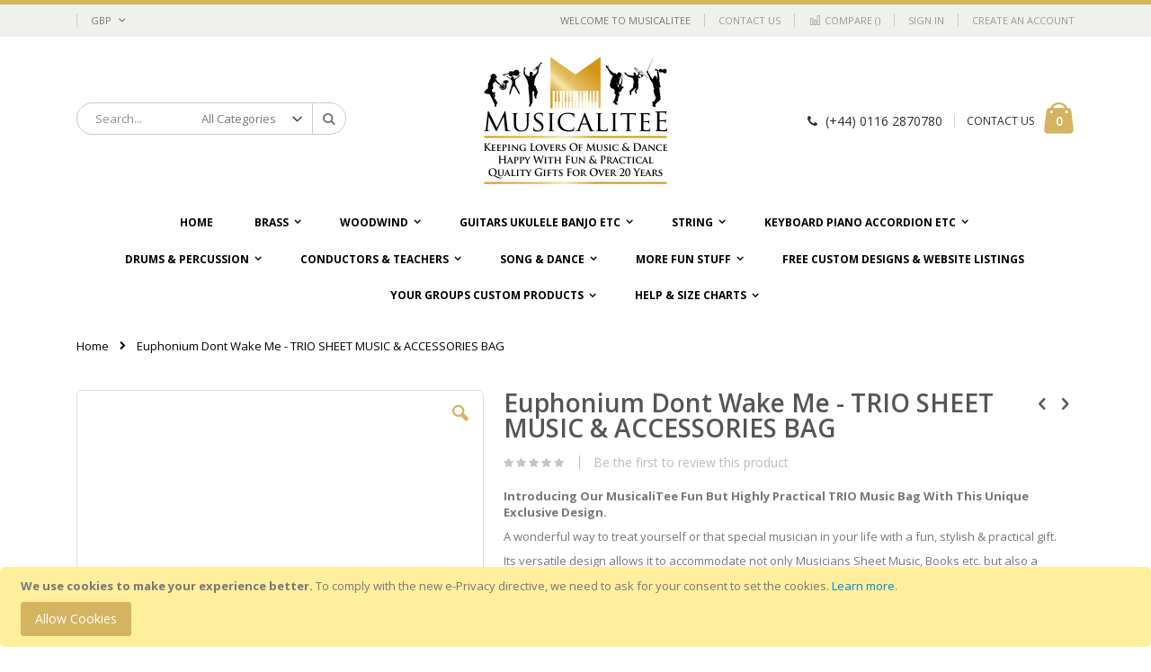

--- FILE ---
content_type: text/html; charset=UTF-8
request_url: https://musicalitee.com/euphonium-dont-wake-me-trio-sheet-music-accessories-bag.html
body_size: 29534
content:
<!doctype html>
<html lang="en">
    <head prefix="og: http://ogp.me/ns# fb: http://ogp.me/ns/fb# product: http://ogp.me/ns/product#">
        
        <meta charset="utf-8"/>
<meta name="title" content="Euphonium Design Applied To Heavy Duty Sheet Music &amp; Accessories Shoulder Bag. 11 Accent Colour Options &amp; Free Personalistion."/>
<meta name="description" content="Personalised Fun Music Gifts For Euphonium Players Of All Ages. Heavy Duty Sheet Music &amp; Accessories Shoulder Bag. 11 Accent Colour Options &amp; Free Personalistion.Great Value Quality Products. Free Custom Design Service"/>
<meta name="robots" content="INDEX,FOLLOW"/>
<meta name="viewport" content="width=device-width, initial-scale=1, maximum-scale=1.0, user-scalable=no"/>
<meta name="format-detection" content="telephone=no"/>
<title>Euphonium Design Applied To Heavy Duty Sheet Music &amp; Accessories Shoulder Bag. 11 Accent Colour Options &amp; Free Personalistion.</title>
<link  rel="stylesheet" type="text/css"  media="all" href="https://musicalitee.com/pub/static/version1674497733/_cache/merged/14c401b66837e5fb11db5d45bf68555f.min.css" />
<link  rel="stylesheet" type="text/css"  media="screen and (min-width: 768px)" href="https://musicalitee.com/pub/static/version1674497733/frontend/Smartwave/porto/en_GB/css/styles-l.min.css" />
<link  rel="stylesheet" type="text/css"  media="print" href="https://musicalitee.com/pub/static/version1674497733/frontend/Smartwave/porto/en_GB/css/print.min.css" />

<link  rel="stylesheet" type="text/css" href="//fonts.googleapis.com/css?family=Shadows+Into+Light" />
<link  rel="icon" type="image/x-icon" href="https://musicalitee.com/pub/media/favicon/stores/1/favicon.ico" />
<link  rel="shortcut icon" type="image/x-icon" href="https://musicalitee.com/pub/media/favicon/stores/1/favicon.ico" />
<!--UpWf22dQes3JvOVNc39806hmqWkdkGhN-->        <link rel="stylesheet" href="//fonts.googleapis.com/css?family=Open+Sans%3A300%2C300italic%2C400%2C400italic%2C600%2C600italic%2C700%2C700italic%2C800%2C800italic&amp;v1&amp;subset=latin%2Clatin-ext" type="text/css" media="screen"/>
<link href="//fonts.googleapis.com/css?family=Oswald:300,400,700" rel="stylesheet">
<link href="//fonts.googleapis.com/css?family=Poppins:300,400,500,600,700" rel="stylesheet">
<link rel="stylesheet" href="//fonts.googleapis.com/css?family=Open+Sans%3A300%2C300italic%2C400%2C400italic%2C600%2C600italic%2C700%2C700italic%2C800%2C800italic&amp;v1&amp;subset=latin%2Clatin-ext" type="text/css" media="screen"/>
    <link rel="stylesheet" type="text/css" media="all" href="https://musicalitee.com/pub/media/porto/web/bootstrap/css/bootstrap.optimized.min.css">
    <link rel="stylesheet" type="text/css" media="all" href="https://musicalitee.com/pub/media/porto/web/css/animate.optimized.css">
<link rel="stylesheet" type="text/css" media="all" href="https://musicalitee.com/pub/media/porto/web/css/header/type11.css">
<link rel="stylesheet" type="text/css" media="all" href="https://musicalitee.com/pub/media/porto/web/css/custom.css">
<link rel="stylesheet" type="text/css" media="all" href="https://musicalitee.com/pub/media/porto/configed_css/design_default.css">
<link rel="stylesheet" type="text/css" media="all" href="https://musicalitee.com/pub/media/porto/configed_css/settings_default.css">



<meta property="og:type" content="product" />
<meta property="og:title"
      content="Euphonium Dont Wake Me - TRIO SHEET MUSIC & ACCESSORIES BAG" />
<meta property="og:image"
      content="https://musicalitee.com/pub/media/catalog/product/cache/b3e5decd784bcc262deaa293485d71d5/e/u/euphonium_17a_dont_wake_me_mg_bag.jpg" />
<meta property="og:description"
      content="Introducing Our MusicaliTee Fun But Highly Practical TRIO Music Bag With This Unique Exclusive Design.
A wonderful way to treat yourself or that special musician in your life with a fun, stylish &amp; practical gift.
Its versatile design allows it to accommodate not only Musicians Sheet Music, Books etc. but also a multitude of smaller Accessories.
They can take the equivalent of 3 A4 Ring binders &amp; a lot of those smaller accessories, reeds, rosin, tuners, mutes, spare strings, metronomes etc. They will usually accept smaller hard instrument cases e.g. Flute, Clarinet, Oboe &amp; some Musical Instrument Stands, Sheet Music Stands etc. But please check sizes first. MusicaliTee products feature our highly detailed designs, the latest specialist materials, utilising a combination of computerised &amp; hand crafted manufacturing techniques.
Made from tough polyester weave 600D fabric (not the often found flimsy thin nylon variety) they are perfect for protecting &amp; transporting the often sizeable investment made in purchasing sheet music &amp; tuition books.
Our MusicaliTee Design is in White with your choice of Design Accent Colour &amp; FREE Personalisation Option. This Bag is 40cm Long x 34cm High x 11cm Wide (16 x 13.5 x 4.5 inches) With A Large Velcro Front Fastened Flap. A 5cm (2 inches) Wide Adjustable Shoulder Strap Can Be Fully Extended To 137cm (54 inches).
It also has a Flap Protected Zipped Pocket 19cm x 16cm (7.5 x 6 inches), Two Larger Pockets 20cm x 25cm (8 x 9.5 inches), Pen Holders, Pocket for Phone, Tuner, Metronome etc (Bag Contents Shown In Photos Are For Illustration Purposes Only).

" />
<meta property="og:url" content="https://musicalitee.com/euphonium-dont-wake-me-trio-sheet-music-accessories-bag.html" />
    <meta property="product:price:amount" content="21.99"/>
    <meta property="product:price:currency"
      content="GBP"/>
    </head>
    <body data-container="body"
          data-mage-init='{"loaderAjax": {}, "loader": { "icon": "https://musicalitee.com/pub/static/version1674497733/frontend/Smartwave/porto/en_GB/images/loader-2.gif"}}'
        itemtype="http://schema.org/Product" itemscope="itemscope" class="catalog-product-view product-euphonium-dont-wake-me-trio-sheet-music-accessories-bag  layout-1140 wide page-layout-1column">
        


    <noscript>
        <div class="message global noscript">
            <div class="content">
                <p>
                    <strong>JavaScript seems to be disabled in your browser.</strong>
                    <span>For the best experience on our site, be sure to turn on Javascript in your browser.</span>
                </p>
            </div>
        </div>
    </noscript>
    <div role="alertdialog"
         tabindex="-1"
         class="message global cookie"
         id="notice-cookie-block"
         style="display: none;">
        <div role="document" class="content" tabindex="0">
            <p>
                <strong>We use cookies to make your experience better.</strong>
                <span>To comply with the new e-Privacy directive, we need to ask for your consent to set the cookies.</span>
                <a href="https://musicalitee.com/privacy-policy-cookie-restriction-mode/">Learn more</a>.            </p>
            <div class="actions">
                <button id="btn-cookie-allow" class="action allow primary">
                    <span>Allow Cookies</span>
                </button>
            </div>
        </div>
    </div>
    




<div class="page-wrapper"><header class="page-header type11 " >
    <div class="panel wrapper">
        <div class="panel header">
            <a class="action skip contentarea"
   href="#contentarea">
    <span>
        Skip to Content    </span>
</a>
            <div class="switcher currency switcher-currency" id="switcher-currency">
    <strong class="label switcher-label"><span>Currency</span></strong>
    <div class="actions dropdown options switcher-options">
        <div class="action toggle switcher-trigger" id="switcher-currency-trigger">
            <strong class="language-GBP">
                <span>GBP</span>
            </strong>
        </div>
        <ul class="dropdown switcher-dropdown" data-mage-init='{"dropdownDialog":{
            "appendTo":"#switcher-currency > .options",
            "triggerTarget":"#switcher-currency-trigger",
            "closeOnMouseLeave": false,
            "triggerClass":"active",
            "parentClass":"active",
            "buttons":null}}'>
                                                <li class="currency-AUD switcher-option">
                        <a href="#" data-post='{"action":"https:\/\/musicalitee.com\/directory\/currency\/switch\/","data":{"currency":"AUD","uenc":"aHR0cHM6Ly9tdXNpY2FsaXRlZS5jb20vZXVwaG9uaXVtLWRvbnQtd2FrZS1tZS10cmlvLXNoZWV0LW11c2ljLWFjY2Vzc29yaWVzLWJhZy5odG1s"}}'>AUD - Australian Dollar</a>
                    </li>
                                                                                            <li class="currency-EUR switcher-option">
                        <a href="#" data-post='{"action":"https:\/\/musicalitee.com\/directory\/currency\/switch\/","data":{"currency":"EUR","uenc":"aHR0cHM6Ly9tdXNpY2FsaXRlZS5jb20vZXVwaG9uaXVtLWRvbnQtd2FrZS1tZS10cmlvLXNoZWV0LW11c2ljLWFjY2Vzc29yaWVzLWJhZy5odG1s"}}'>EUR - Euro</a>
                    </li>
                                                                <li class="currency-NOK switcher-option">
                        <a href="#" data-post='{"action":"https:\/\/musicalitee.com\/directory\/currency\/switch\/","data":{"currency":"NOK","uenc":"aHR0cHM6Ly9tdXNpY2FsaXRlZS5jb20vZXVwaG9uaXVtLWRvbnQtd2FrZS1tZS10cmlvLXNoZWV0LW11c2ljLWFjY2Vzc29yaWVzLWJhZy5odG1s"}}'>NOK - Norwegian Krone</a>
                    </li>
                                                                <li class="currency-USD switcher-option">
                        <a href="#" data-post='{"action":"https:\/\/musicalitee.com\/directory\/currency\/switch\/","data":{"currency":"USD","uenc":"aHR0cHM6Ly9tdXNpY2FsaXRlZS5jb20vZXVwaG9uaXVtLWRvbnQtd2FrZS1tZS10cmlvLXNoZWV0LW11c2ljLWFjY2Vzc29yaWVzLWJhZy5odG1s"}}'>USD - US Dollar</a>
                    </li>
                                    </ul>
    </div>
</div>
                        <ul class="header links">    <li class="greet welcome" data-bind="scope: 'customer'">
        <!-- ko if: customer().fullname  -->
        <span class="logged-in"
              data-bind="text: new String('Welcome, %1!').replace('%1', customer().fullname)">
        </span>
        <!-- /ko -->
        <!-- ko ifnot: customer().fullname  -->
        <span class="not-logged-in"
              data-bind='html:"Welcome To Musicalitee"'></span>
                <!-- /ko -->
    </li>
    
<li><a href="https://musicalitee.com/contact">Contact Us</a></li><li class="item link compare " data-bind="scope: 'compareProducts'" data-role="compare-products-link">
    <a class="action compare" title="Compare Products"
       data-bind="attr: {'href': compareProducts().listUrl}, css: {'': !compareProducts().count}"
    >
    	<em class="porto-icon-chart hidden-xs"></em>
        Compare        (<span class="counter qty" data-bind="text: compareProducts().countCaption"></span>)
    </a>
</li>

<li class="authorization-link" data-label="or">
    <a href="https://musicalitee.com/customer/account/login/referer/aHR0cHM6Ly9tdXNpY2FsaXRlZS5jb20vZXVwaG9uaXVtLWRvbnQtd2FrZS1tZS10cmlvLXNoZWV0LW11c2ljLWFjY2Vzc29yaWVzLWJhZy5odG1s/">
        Sign In    </a>
</li>
<li><a href="https://musicalitee.com/customer/account/create/" >Create an Account</a></li></ul>        </div>
    </div>
    <div class="header content">
        <a class="logo" href="https://musicalitee.com/" title="">
        <img src="https://musicalitee.com/pub/media/logo/stores/1/musicalitee_header_logo.gif"
             alt=""
                                  />
    </a>
    
<div data-block="minicart" class="minicart-wrapper">
    <a class="action showcart" href="https://musicalitee.com/checkout/cart/"
       data-bind="scope: 'minicart_content'">
        <span class="text">Cart</span>
        <span class="counter qty empty"
              data-bind="css: { empty: !!getCartParam('summary_count') == false }, blockLoader: isLoading">
            <span class="counter-number">
            <!-- ko if: getCartParam('summary_count') --><!-- ko text: getCartParam('summary_count') --><!-- /ko --><!-- /ko -->
            <!-- ko ifnot: getCartParam('summary_count') -->0<!-- /ko -->
            </span>
            <span class="counter-label">
                <!-- ko i18n: 'items' --><!-- /ko -->
            </span>
        </span>
    </a>
            <div class="block block-minicart empty"
             data-role="dropdownDialog"
             data-mage-init='{"dropdownDialog":{
                "appendTo":"[data-block=minicart]",
                "triggerTarget":".showcart",
                "timeout": "2000",
                "closeOnMouseLeave": false,
                "closeOnEscape": true,
                "triggerClass":"active",
                "parentClass":"active",
                "buttons":[]}}'>
            <div id="minicart-content-wrapper" data-bind="scope: 'minicart_content'">
                <!-- ko template: getTemplate() --><!-- /ko -->
            </div>
        </div>
        
    
</div>


    <span data-action="toggle-nav" class="action nav-toggle"><span>Toggle Nav</span></span>
    <div class="block block-search">
    <div class="block block-title"><strong>Search</strong></div>
    <div class="block block-content">
        <form class="form minisearch" id="search_mini_form" action="https://musicalitee.com/catalogsearch/result/" method="get">
            <div class="field search">
                <label class="label" for="search" data-role="minisearch-label">
                    <span>Search</span>
                </label>
                <div class="control">
                    <input id="search"
                           data-mage-init='{"quickSearch":{
                                "formSelector":"#search_mini_form",
                                "url":"https://musicalitee.com/search/ajax/suggest/",
                                "destinationSelector":"#search_autocomplete"}
                           }'
                           type="text"
                           name="q"
                           value=""
                           placeholder="Search..."
                           class="input-text"
                           maxlength="128"
                           role="combobox"
                           aria-haspopup="false"
                           aria-autocomplete="both"
                           autocomplete="off"/>
                    <div id="search_autocomplete" class="search-autocomplete"></div>
                    <div class="nested">
    <a class="action advanced" href="https://musicalitee.com/catalogsearch/advanced/" data-action="advanced-search">
        Advanced Search    </a>
</div>
        <div class="search-category" style="position:absolute; top: 0; right: 35px; width: 130px">
        <select id="mpsearch-category">
                            <option value="0">All Categories</option>
                            <option value="21">Brass</option>
                            <option value="32">- Baritone</option>
                            <option value="52">- Cornet</option>
                            <option value="62">- Euphonium</option>
                            <option value="72">- Flugelhorn</option>
                            <option value="82">- French Horn</option>
                            <option value="102">- Sousaphone</option>
                            <option value="112">- Tenor Alto E Flat Horn</option>
                            <option value="122">- Trombone</option>
                            <option value="142">- Trumpet</option>
                            <option value="152">- Tuba</option>
                            <option value="162">- Wagner Tuba</option>
                            <option value="172">Woodwind</option>
                            <option value="173">- Bagpipe</option>
                            <option value="183">- Bassoon</option>
                            <option value="193">- Contra Bassoon</option>
                            <option value="203">- Clarinet</option>
                            <option value="233">- Flute</option>
                            <option value="243">- Piccolo</option>
                            <option value="253">- Harmonica</option>
                            <option value="263">- Oboe</option>
                            <option value="283">- Saxophone Tenor</option>
                            <option value="293">- Saxophone Soprano</option>
                            <option value="303">- Saxophone Alto</option>
                            <option value="313">- Saxophone Baritone</option>
                            <option value="323">- Recorder</option>
                            <option value="333">Guitars Ukulele Banjo etc</option>
                            <option value="334">- Acoustic Guitar</option>
                            <option value="344">- Bass Guitar</option>
                            <option value="354">- Electric Guitar</option>
                            <option value="364">- Banjo</option>
                            <option value="374">- Mandolin Gibson A</option>
                            <option value="384">- Ukulele</option>
                            <option value="394">- Banjolele Banjo-Ukulele</option>
                            <option value="404">String</option>
                            <option value="405">- Cello</option>
                            <option value="415">- Double Bass</option>
                            <option value="425">- Dulcimer Hammered</option>
                            <option value="435">- Harp Pedal</option>
                            <option value="445">- Viola</option>
                            <option value="455">- Violin</option>
                            <option value="465">Keyboard Piano Accordion etc</option>
                            <option value="466">- Accordion Keyboard</option>
                            <option value="486">- Concertina</option>
                            <option value="496">- Melodeon</option>
                            <option value="506">- Piano</option>
                            <option value="550">Drums & Percussion</option>
                            <option value="551">- Drums</option>
                            <option value="561">- Drums Bodhran</option>
                            <option value="571">Conductors & Teachers</option>
                            <option value="572">- Conductor</option>
                            <option value="582">- Bandmaster</option>
                            <option value="592">Song & Dance</option>
                            <option value="593">- Dancing</option>
                            <option value="596">- Singing</option>
                            <option value="606">FREE Custom Designs & Website Listings</option>
                            <option value="617">Your Groups Custom Products</option>
                            <option value="618">- Soberton Strummers Ukulele Club</option>
                            <option value="619">- East Grinstead Ukulele Club</option>
                            <option value="620">- Breckland Brass Band</option>
                            <option value="621">- Caramellos</option>
                            <option value="622">- Kangaroo Juice</option>
                            <option value="623">- Magiks Brass</option>
                            <option value="624">- Leiston Royal British Legion Band</option>
                            <option value="625">- La Concorde Nortkerque</option>
                            <option value="626">- Romsey Choral Society</option>
                            <option value="1369">- Hucknall Ukulele Group</option>
                            <option value="1370">- Mansfield Ukulele Group</option>
                            <option value="627">Help & Size Charts</option>
                            <option value="629">- Colour Combination Viewer</option>
                            <option value="630">- Size Charts</option>
                            <option value="639">- Delivery</option>
                            <option value="640">- My Account</option>
                            <option value="642">- About Us</option>
                            <option value="643">- Problems?</option>
                            <option value="644">- The Small Print</option>
                            <option value="646">More Fun Stuff</option>
                            <option value="647">- Music Notation</option>
                    </select>
    </div>
        
    
                </div>
            </div>
            <div class="actions">
                <button type="submit"
                        title="Search"
                        class="action search">
                    <span>Search</span>
                </button>
            </div>
        </form>
    </div>
</div>
    <div class="custom-block"><em class="porto-icon-phone" style="margin-right: 5px;"></em><span>(+44) 0116 2870780</span><span class="split"></span><a href="mailto:sales@musicalitee.com">CONTACT US</a></div>    </div>
        <div class="sections nav-sections">
                <div class="section-items nav-sections-items"
             data-mage-init='{"tabs":{"openedState":"active"}}'>
                                            <div class="section-item-title nav-sections-item-title"
                     data-role="collapsible">
                    <a class="nav-sections-item-switch"
                       data-toggle="switch" href="#store.menu">
                        Menu                    </a>
                </div>
                <div class="section-item-content nav-sections-item-content"
                     id="store.menu"
                     data-role="content">
                    
<nav class="navigation sw-megamenu " role="navigation">
    <ul>
        
    <li class="ui-menu-item level0">
        <a href="https://musicalitee.com/" class="level-top"><span>Home</span></a>
    </li>
<li class="ui-menu-item level0 classic parent "><div class="open-children-toggle"></div><a href="https://musicalitee.com/brass.html" class="level-top" title="Brass"><span>Brass</span></a><div class="level0 submenu"><div class="row"><ul class="subchildmenu "><li class="ui-menu-item level1 parent "><div class="open-children-toggle"></div><a href="https://musicalitee.com/brass/baritone.html" title="Baritone"><span>Baritone</span></a><ul class="subchildmenu "><li class="ui-menu-item level2 "><a href="https://musicalitee.com/brass/baritone/baritone-music-bag.html" title="Baritone Music Bag"><span>Baritone Music Bag</span></a></li><li class="ui-menu-item level2 "><a href="https://musicalitee.com/brass/baritone/baritone-classic-t-shirt.html" title="Baritone Classic T Shirt"><span>Baritone Classic T Shirt</span></a></li><li class="ui-menu-item level2 "><a href="https://musicalitee.com/brass/baritone/baritone-lady-fit-t-shirt.html" title="Baritone Lady Fit T Shirt"><span>Baritone Lady Fit T Shirt</span></a></li><li class="ui-menu-item level2 "><a href="https://musicalitee.com/brass/baritone/baritone-polo-shirt.html" title="Baritone Polo Shirt"><span>Baritone Polo Shirt</span></a></li><li class="ui-menu-item level2 "><a href="https://musicalitee.com/brass/baritone/baritone-hoody.html" title="Baritone Hoody"><span>Baritone Hoody</span></a></li><li class="ui-menu-item level2 "><a href="https://musicalitee.com/brass/baritone/baritone-zip-hoody.html" title="Baritone Zip Hoody"><span>Baritone Zip Hoody</span></a></li><li class="ui-menu-item level2 "><a href="https://musicalitee.com/brass/baritone/baritone-sweatshirt.html" title="Baritone Sweatshirt"><span>Baritone Sweatshirt</span></a></li></ul></li><li class="ui-menu-item level1 parent "><div class="open-children-toggle"></div><a href="https://musicalitee.com/brass/cornet.html" title="Cornet"><span>Cornet</span></a><ul class="subchildmenu "><li class="ui-menu-item level2 "><a href="https://musicalitee.com/brass/cornet/cornet-music-bag.html" title="Cornet Music Bag"><span>Cornet Music Bag</span></a></li><li class="ui-menu-item level2 "><a href="https://musicalitee.com/brass/cornet/cornet-classic-t-shirt.html" title="Cornet Classic T Shirt"><span>Cornet Classic T Shirt</span></a></li><li class="ui-menu-item level2 "><a href="https://musicalitee.com/brass/cornet/cornet-lady-fit-t-shirt.html" title="Cornet Lady Fit T Shirt"><span>Cornet Lady Fit T Shirt</span></a></li><li class="ui-menu-item level2 "><a href="https://musicalitee.com/brass/cornet/cornet-polo-shirt.html" title="Cornet Polo Shirt"><span>Cornet Polo Shirt</span></a></li><li class="ui-menu-item level2 "><a href="https://musicalitee.com/brass/cornet/cornet-hoody.html" title="Cornet Hoody"><span>Cornet Hoody</span></a></li><li class="ui-menu-item level2 "><a href="https://musicalitee.com/brass/cornet/cornet-zip-hoody.html" title="Cornet Zip Hoody"><span>Cornet Zip Hoody</span></a></li><li class="ui-menu-item level2 "><a href="https://musicalitee.com/brass/cornet/cornet-sweatshirt.html" title="Cornet Sweatshirt"><span>Cornet Sweatshirt</span></a></li></ul></li><li class="ui-menu-item level1 parent "><div class="open-children-toggle"></div><a href="https://musicalitee.com/brass/euphonium.html" title="Euphonium"><span>Euphonium</span></a><ul class="subchildmenu "><li class="ui-menu-item level2 "><a href="https://musicalitee.com/brass/euphonium/euphonium-music-bag.html" title="Euphonium Music Bag"><span>Euphonium Music Bag</span></a></li><li class="ui-menu-item level2 "><a href="https://musicalitee.com/brass/euphonium/euphonium-classic-t-shirt.html" title="Euphonium Classic T Shirt"><span>Euphonium Classic T Shirt</span></a></li><li class="ui-menu-item level2 "><a href="https://musicalitee.com/brass/euphonium/euphonium-lady-fit-t-shirt.html" title="Euphonium Lady Fit T Shirt"><span>Euphonium Lady Fit T Shirt</span></a></li><li class="ui-menu-item level2 "><a href="https://musicalitee.com/brass/euphonium/euphonium-polo-shirt.html" title="Euphonium Polo Shirt"><span>Euphonium Polo Shirt</span></a></li><li class="ui-menu-item level2 "><a href="https://musicalitee.com/brass/euphonium/euphonium-hoody.html" title="Euphonium Hoody"><span>Euphonium Hoody</span></a></li><li class="ui-menu-item level2 "><a href="https://musicalitee.com/brass/euphonium/euphonium-zip-hoody.html" title="Euphonium Zip Hoody"><span>Euphonium Zip Hoody</span></a></li><li class="ui-menu-item level2 "><a href="https://musicalitee.com/brass/euphonium/euphonium-sweatshirt.html" title="Euphonium Sweatshirt"><span>Euphonium Sweatshirt</span></a></li></ul></li><li class="ui-menu-item level1 parent "><div class="open-children-toggle"></div><a href="https://musicalitee.com/brass/flugelhorn.html" title="Flugelhorn"><span>Flugelhorn</span></a><ul class="subchildmenu "><li class="ui-menu-item level2 "><a href="https://musicalitee.com/brass/flugelhorn/flugelhorn-music-bag.html" title="Flugelhorn Music Bag"><span>Flugelhorn Music Bag</span></a></li><li class="ui-menu-item level2 "><a href="https://musicalitee.com/brass/flugelhorn/flugelhorn-classic-t-shirt.html" title="Flugelhorn Classic T Shirt"><span>Flugelhorn Classic T Shirt</span></a></li><li class="ui-menu-item level2 "><a href="https://musicalitee.com/brass/flugelhorn/flugelhorn-lady-fit-t-shirt.html" title="Flugelhorn Lady Fit T Shirt"><span>Flugelhorn Lady Fit T Shirt</span></a></li><li class="ui-menu-item level2 "><a href="https://musicalitee.com/brass/flugelhorn/flugelhorn-polo-shirt.html" title="Flugelhorn Polo Shirt"><span>Flugelhorn Polo Shirt</span></a></li><li class="ui-menu-item level2 "><a href="https://musicalitee.com/brass/flugelhorn/flugelhorn-hoody.html" title="Flugelhorn Hoody"><span>Flugelhorn Hoody</span></a></li><li class="ui-menu-item level2 "><a href="https://musicalitee.com/brass/flugelhorn/flugelhorn-zip-hoody.html" title="Flugelhorn Zip Hoody"><span>Flugelhorn Zip Hoody</span></a></li><li class="ui-menu-item level2 "><a href="https://musicalitee.com/brass/flugelhorn/flugelhorn-sweatshirt.html" title="Flugelhorn Sweatshirt"><span>Flugelhorn Sweatshirt</span></a></li></ul></li><li class="ui-menu-item level1 parent "><div class="open-children-toggle"></div><a href="https://musicalitee.com/brass/french-horn.html" title="French Horn"><span>French Horn</span></a><ul class="subchildmenu "><li class="ui-menu-item level2 "><a href="https://musicalitee.com/brass/french-horn/french-horn-music-bag.html" title="French Horn Music Bag"><span>French Horn Music Bag</span></a></li><li class="ui-menu-item level2 "><a href="https://musicalitee.com/brass/french-horn/french-horn-classic-t-shirt.html" title="French Horn Classic T Shirt"><span>French Horn Classic T Shirt</span></a></li><li class="ui-menu-item level2 "><a href="https://musicalitee.com/brass/french-horn/french-horn-lady-fit-t-shirt.html" title="French Horn Lady Fit T Shirt"><span>French Horn Lady Fit T Shirt</span></a></li><li class="ui-menu-item level2 "><a href="https://musicalitee.com/brass/french-horn/french-horn-polo-shirt.html" title="French Horn Polo Shirt"><span>French Horn Polo Shirt</span></a></li><li class="ui-menu-item level2 "><a href="https://musicalitee.com/brass/french-horn/french-horn-hoody.html" title="French Horn Hoody"><span>French Horn Hoody</span></a></li><li class="ui-menu-item level2 "><a href="https://musicalitee.com/brass/french-horn/french-horn-zip-hoody.html" title="French Horn Zip Hoody"><span>French Horn Zip Hoody</span></a></li><li class="ui-menu-item level2 "><a href="https://musicalitee.com/brass/french-horn/french-horn-sweatshirt.html" title="French Horn Sweatshirt"><span>French Horn Sweatshirt</span></a></li><li class="ui-menu-item level2 "><a href="https://musicalitee.com/brass/french-horn/french-horn-other-garments-products.html" title="French Horn Other Garments & Products"><span>French Horn Other Garments & Products</span></a></li></ul></li><li class="ui-menu-item level1 parent "><div class="open-children-toggle"></div><a href="https://musicalitee.com/brass/sousaphone.html" title="Sousaphone"><span>Sousaphone</span></a><ul class="subchildmenu "><li class="ui-menu-item level2 "><a href="https://musicalitee.com/brass/sousaphone/sousaphone-music-bag.html" title="Sousaphone Music Bag"><span>Sousaphone Music Bag</span></a></li><li class="ui-menu-item level2 "><a href="https://musicalitee.com/brass/sousaphone/sousaphone-classic-t-shirt.html" title="Sousaphone Classic T Shirt"><span>Sousaphone Classic T Shirt</span></a></li><li class="ui-menu-item level2 "><a href="https://musicalitee.com/brass/sousaphone/sousaphone-lady-fit-t-shirt.html" title="Sousaphone Lady Fit T Shirt"><span>Sousaphone Lady Fit T Shirt</span></a></li><li class="ui-menu-item level2 "><a href="https://musicalitee.com/brass/sousaphone/sousaphone-polo-shirt.html" title="Sousaphone Polo Shirt"><span>Sousaphone Polo Shirt</span></a></li><li class="ui-menu-item level2 "><a href="https://musicalitee.com/brass/sousaphone/sousaphone-hoody.html" title="Sousaphone Hoody"><span>Sousaphone Hoody</span></a></li><li class="ui-menu-item level2 "><a href="https://musicalitee.com/brass/sousaphone/sousaphone-zip-hoody.html" title="Sousaphone Zip Hoody"><span>Sousaphone Zip Hoody</span></a></li><li class="ui-menu-item level2 "><a href="https://musicalitee.com/brass/sousaphone/sousaphone-sweatshirt.html" title="Sousaphone Sweatshirt"><span>Sousaphone Sweatshirt</span></a></li><li class="ui-menu-item level2 "><a href="https://musicalitee.com/brass/sousaphone/sousaphone-other-garments-products.html" title="Sousaphone Other Garments & Products"><span>Sousaphone Other Garments & Products</span></a></li></ul></li><li class="ui-menu-item level1 parent "><div class="open-children-toggle"></div><a href="https://musicalitee.com/brass/tenor-alto-e-flat-horn.html" title="Tenor Alto E Flat Horn"><span>Tenor Alto E Flat Horn</span></a><ul class="subchildmenu "><li class="ui-menu-item level2 "><a href="https://musicalitee.com/brass/tenor-alto-e-flat-horn/tenor-alto-e-flat-horn-music-bag.html" title="Tenor Alto E Flat Horn Music Bag"><span>Tenor Alto E Flat Horn Music Bag</span></a></li><li class="ui-menu-item level2 "><a href="https://musicalitee.com/brass/tenor-alto-e-flat-horn/tenor-alto-e-flat-horn-classic-t-shirt.html" title="Tenor Alto E Flat Horn Classic T Shirt"><span>Tenor Alto E Flat Horn Classic T Shirt</span></a></li><li class="ui-menu-item level2 "><a href="https://musicalitee.com/brass/tenor-alto-e-flat-horn/tenor-alto-e-flat-horn-lady-fit-t-shirt.html" title="Tenor Alto E Flat Horn Lady Fit T Shirt"><span>Tenor Alto E Flat Horn Lady Fit T Shirt</span></a></li><li class="ui-menu-item level2 "><a href="https://musicalitee.com/brass/tenor-alto-e-flat-horn/tenor-alto-e-flat-horn-polo-shirt.html" title="Tenor Alto E Flat Horn Polo Shirt"><span>Tenor Alto E Flat Horn Polo Shirt</span></a></li><li class="ui-menu-item level2 "><a href="https://musicalitee.com/brass/tenor-alto-e-flat-horn/tenor-alto-e-flat-horn-hoody.html" title="Tenor Alto E Flat Horn Hoody"><span>Tenor Alto E Flat Horn Hoody</span></a></li><li class="ui-menu-item level2 "><a href="https://musicalitee.com/brass/tenor-alto-e-flat-horn/tenor-alto-e-flat-horn-zip-hoody.html" title="Tenor Alto E Flat Horn Zip Hoody"><span>Tenor Alto E Flat Horn Zip Hoody</span></a></li><li class="ui-menu-item level2 "><a href="https://musicalitee.com/brass/tenor-alto-e-flat-horn/tenor-alto-e-flat-horn-sweatshirt.html" title="Tenor Alto E Flat Horn Sweatshirt"><span>Tenor Alto E Flat Horn Sweatshirt</span></a></li><li class="ui-menu-item level2 "><a href="https://musicalitee.com/brass/tenor-alto-e-flat-horn/tenor-alto-e-flat-horn-other-garments-products.html" title="Tenor Alto E Flat Horn Other Garments & Products"><span>Tenor Alto E Flat Horn Other Garments & Products</span></a></li></ul></li><li class="ui-menu-item level1 parent "><div class="open-children-toggle"></div><a href="https://musicalitee.com/brass/trombone.html" title="Trombone"><span>Trombone</span></a><ul class="subchildmenu "><li class="ui-menu-item level2 "><a href="https://musicalitee.com/brass/trombone/trombone-music-bag.html" title="Trombone Music Bag"><span>Trombone Music Bag</span></a></li><li class="ui-menu-item level2 "><a href="https://musicalitee.com/brass/trombone/trombone-classic-t-shirt.html" title="Trombone Classic T Shirt"><span>Trombone Classic T Shirt</span></a></li><li class="ui-menu-item level2 "><a href="https://musicalitee.com/brass/trombone/trombone-lady-fit-t-shirt.html" title="Trombone Lady Fit T Shirt"><span>Trombone Lady Fit T Shirt</span></a></li><li class="ui-menu-item level2 "><a href="https://musicalitee.com/brass/trombone/trombone-polo-shirt.html" title="Trombone Polo Shirt"><span>Trombone Polo Shirt</span></a></li><li class="ui-menu-item level2 "><a href="https://musicalitee.com/brass/trombone/trombone-hoody.html" title="Trombone Hoody"><span>Trombone Hoody</span></a></li><li class="ui-menu-item level2 "><a href="https://musicalitee.com/brass/trombone/trombone-zip-hoody.html" title="Trombone Zip Hoody"><span>Trombone Zip Hoody</span></a></li><li class="ui-menu-item level2 "><a href="https://musicalitee.com/brass/trombone/trombone-sweatshirt.html" title="Trombone Sweatshirt"><span>Trombone Sweatshirt</span></a></li><li class="ui-menu-item level2 "><a href="https://musicalitee.com/brass/trombone/trombone-other-garments-products.html" title="Trombone Other Garments & Products"><span>Trombone Other Garments & Products</span></a></li></ul></li><li class="ui-menu-item level1 parent "><div class="open-children-toggle"></div><a href="https://musicalitee.com/brass/trumpet.html" title="Trumpet"><span>Trumpet</span></a><ul class="subchildmenu "><li class="ui-menu-item level2 "><a href="https://musicalitee.com/brass/trumpet/trumpet-music-bag.html" title="Trumpet Music Bag"><span>Trumpet Music Bag</span></a></li><li class="ui-menu-item level2 "><a href="https://musicalitee.com/brass/trumpet/trumpet-classic-t-shirt.html" title="Trumpet Classic T Shirt"><span>Trumpet Classic T Shirt</span></a></li><li class="ui-menu-item level2 "><a href="https://musicalitee.com/brass/trumpet/trumpet-lady-fit-t-shirt.html" title="Trumpet Lady Fit T Shirt"><span>Trumpet Lady Fit T Shirt</span></a></li><li class="ui-menu-item level2 "><a href="https://musicalitee.com/brass/trumpet/trumpet-polo-shirt.html" title="Trumpet Polo Shirt"><span>Trumpet Polo Shirt</span></a></li><li class="ui-menu-item level2 "><a href="https://musicalitee.com/brass/trumpet/trumpet-hoody.html" title="Trumpet Hoody"><span>Trumpet Hoody</span></a></li><li class="ui-menu-item level2 "><a href="https://musicalitee.com/brass/trumpet/trumpet-zip-hoody.html" title="Trumpet Zip Hoody"><span>Trumpet Zip Hoody</span></a></li><li class="ui-menu-item level2 "><a href="https://musicalitee.com/brass/trumpet/trumpet-sweatshirt.html" title="Trumpet Sweatshirt"><span>Trumpet Sweatshirt</span></a></li><li class="ui-menu-item level2 "><a href="https://musicalitee.com/brass/trumpet/trumpet-other-garments-products.html" title="Trumpet Other Garments & Products"><span>Trumpet Other Garments & Products</span></a></li></ul></li><li class="ui-menu-item level1 parent "><div class="open-children-toggle"></div><a href="https://musicalitee.com/brass/tuba.html" title="Tuba"><span>Tuba</span></a><ul class="subchildmenu "><li class="ui-menu-item level2 "><a href="https://musicalitee.com/brass/tuba/tuba-music-bag.html" title="Tuba Music Bag"><span>Tuba Music Bag</span></a></li><li class="ui-menu-item level2 "><a href="https://musicalitee.com/brass/tuba/tuba-classic-t-shirt.html" title="Tuba Classic T Shirt"><span>Tuba Classic T Shirt</span></a></li><li class="ui-menu-item level2 "><a href="https://musicalitee.com/brass/tuba/tuba-lady-fit-t-shirt.html" title="Tuba Lady Fit T Shirt"><span>Tuba Lady Fit T Shirt</span></a></li><li class="ui-menu-item level2 "><a href="https://musicalitee.com/brass/tuba/tuba-polo-shirt.html" title="Tuba Polo Shirt"><span>Tuba Polo Shirt</span></a></li><li class="ui-menu-item level2 "><a href="https://musicalitee.com/brass/tuba/tuba-hoody.html" title="Tuba Hoody"><span>Tuba Hoody</span></a></li><li class="ui-menu-item level2 "><a href="https://musicalitee.com/brass/tuba/tuba-zip-hoody.html" title="Tuba Zip Hoody"><span>Tuba Zip Hoody</span></a></li><li class="ui-menu-item level2 "><a href="https://musicalitee.com/brass/tuba/tuba-sweatshirt.html" title="Tuba Sweatshirt"><span>Tuba Sweatshirt</span></a></li><li class="ui-menu-item level2 "><a href="https://musicalitee.com/brass/tuba/tuba-other-garments-products.html" title="Tuba Other Garments & Products"><span>Tuba Other Garments & Products</span></a></li></ul></li><li class="ui-menu-item level1 parent "><div class="open-children-toggle"></div><a href="https://musicalitee.com/brass/wagner-tuba.html" title="Wagner Tuba"><span>Wagner Tuba</span></a><ul class="subchildmenu "><li class="ui-menu-item level2 "><a href="https://musicalitee.com/brass/wagner-tuba/wagner-tuba-music-bag.html" title="Wagner Tuba Music Bag"><span>Wagner Tuba Music Bag</span></a></li><li class="ui-menu-item level2 "><a href="https://musicalitee.com/brass/wagner-tuba/wagner-tuba-classic-t-shirt.html" title="Wagner Tuba Classic T Shirt"><span>Wagner Tuba Classic T Shirt</span></a></li><li class="ui-menu-item level2 "><a href="https://musicalitee.com/brass/wagner-tuba/wagner-tuba-lady-fit-t-shirt.html" title="Wagner Tuba Lady Fit T Shirt"><span>Wagner Tuba Lady Fit T Shirt</span></a></li><li class="ui-menu-item level2 "><a href="https://musicalitee.com/brass/wagner-tuba/wagner-tuba-polo-shirt.html" title="Wagner Tuba Polo Shirt"><span>Wagner Tuba Polo Shirt</span></a></li><li class="ui-menu-item level2 "><a href="https://musicalitee.com/brass/wagner-tuba/wagner-tuba-hoody.html" title="Wagner Tuba Hoody"><span>Wagner Tuba Hoody</span></a></li><li class="ui-menu-item level2 "><a href="https://musicalitee.com/brass/wagner-tuba/wagner-tuba-zip-hoody.html" title="Wagner Tuba Zip Hoody"><span>Wagner Tuba Zip Hoody</span></a></li><li class="ui-menu-item level2 "><a href="https://musicalitee.com/brass/wagner-tuba/wagner-tuba-sweatshirt.html" title="Wagner Tuba Sweatshirt"><span>Wagner Tuba Sweatshirt</span></a></li><li class="ui-menu-item level2 "><a href="https://musicalitee.com/brass/wagner-tuba/wagner-tuba-other-garments-products.html" title="Wagner Tuba Other Garments & Products"><span>Wagner Tuba Other Garments & Products</span></a></li></ul></li></ul></div></div></li><li class="ui-menu-item level0 classic parent "><div class="open-children-toggle"></div><a href="https://musicalitee.com/woodwind.html" class="level-top" title="Woodwind"><span>Woodwind</span></a><div class="level0 submenu"><div class="row"><ul class="subchildmenu "><li class="ui-menu-item level1 parent "><div class="open-children-toggle"></div><a href="https://musicalitee.com/woodwind/bagpipe.html" title="Bagpipe"><span>Bagpipe</span></a><ul class="subchildmenu "><li class="ui-menu-item level2 "><a href="https://musicalitee.com/woodwind/bagpipe/bagpipe-music-bag.html" title="Bagpipe Music Bag"><span>Bagpipe Music Bag</span></a></li><li class="ui-menu-item level2 "><a href="https://musicalitee.com/woodwind/bagpipe/bagpipe-classic-t-shirt.html" title="Bagpipe Classic T Shirt"><span>Bagpipe Classic T Shirt</span></a></li><li class="ui-menu-item level2 "><a href="https://musicalitee.com/woodwind/bagpipe/bagpipe-lady-fit-t-shirt.html" title="Bagpipe Lady Fit T Shirt"><span>Bagpipe Lady Fit T Shirt</span></a></li><li class="ui-menu-item level2 "><a href="https://musicalitee.com/woodwind/bagpipe/bagpipe-polo-shirt.html" title="Bagpipe Polo Shirt"><span>Bagpipe Polo Shirt</span></a></li><li class="ui-menu-item level2 "><a href="https://musicalitee.com/woodwind/bagpipe/bagpipe-hoody.html" title="Bagpipe Hoody"><span>Bagpipe Hoody</span></a></li><li class="ui-menu-item level2 "><a href="https://musicalitee.com/woodwind/bagpipe/bagpipe-zip-hoody.html" title="Bagpipe Zip Hoody"><span>Bagpipe Zip Hoody</span></a></li><li class="ui-menu-item level2 "><a href="https://musicalitee.com/woodwind/bagpipe/bagpipe-sweatshirt.html" title="Bagpipe Sweatshirt"><span>Bagpipe Sweatshirt</span></a></li><li class="ui-menu-item level2 "><a href="https://musicalitee.com/woodwind/bagpipe/bagpipe-other-garments-products.html" title="Bagpipe Other Garments & Products"><span>Bagpipe Other Garments & Products</span></a></li></ul></li><li class="ui-menu-item level1 parent "><div class="open-children-toggle"></div><a href="https://musicalitee.com/woodwind/bassoon.html" title="Bassoon"><span>Bassoon</span></a><ul class="subchildmenu "><li class="ui-menu-item level2 "><a href="https://musicalitee.com/woodwind/bassoon/bassoon-music-bag.html" title="Bassoon Music Bag"><span>Bassoon Music Bag</span></a></li><li class="ui-menu-item level2 "><a href="https://musicalitee.com/woodwind/bassoon/bassoon-classic-t-shirt.html" title="Bassoon Classic T Shirt"><span>Bassoon Classic T Shirt</span></a></li><li class="ui-menu-item level2 "><a href="https://musicalitee.com/woodwind/bassoon/bassoon-lady-fit-t-shirt.html" title="Bassoon Lady Fit T Shirt"><span>Bassoon Lady Fit T Shirt</span></a></li><li class="ui-menu-item level2 "><a href="https://musicalitee.com/woodwind/bassoon/bassoon-polo-shirt.html" title="Bassoon Polo Shirt"><span>Bassoon Polo Shirt</span></a></li><li class="ui-menu-item level2 "><a href="https://musicalitee.com/woodwind/bassoon/bassoon-hoody.html" title="Bassoon Hoody"><span>Bassoon Hoody</span></a></li><li class="ui-menu-item level2 "><a href="https://musicalitee.com/woodwind/bassoon/bassoon-zip-hoody.html" title="Bassoon Zip Hoody"><span>Bassoon Zip Hoody</span></a></li><li class="ui-menu-item level2 "><a href="https://musicalitee.com/woodwind/bassoon/bassoon-sweatshirt.html" title="Bassoon Sweatshirt"><span>Bassoon Sweatshirt</span></a></li><li class="ui-menu-item level2 "><a href="https://musicalitee.com/woodwind/bassoon/bassoon-other-garments-products.html" title="Bassoon Other Garments & Products"><span>Bassoon Other Garments & Products</span></a></li></ul></li><li class="ui-menu-item level1 parent "><div class="open-children-toggle"></div><a href="https://musicalitee.com/woodwind/contra-bassoon.html" title="Contra Bassoon"><span>Contra Bassoon</span></a><ul class="subchildmenu "><li class="ui-menu-item level2 "><a href="https://musicalitee.com/woodwind/contra-bassoon/contra-bassoon-music-bag.html" title="Contra Bassoon Music Bag"><span>Contra Bassoon Music Bag</span></a></li><li class="ui-menu-item level2 "><a href="https://musicalitee.com/woodwind/contra-bassoon/contra-bassoon-classic-t-shirt.html" title="Contra Bassoon Classic T Shirt"><span>Contra Bassoon Classic T Shirt</span></a></li><li class="ui-menu-item level2 "><a href="https://musicalitee.com/woodwind/contra-bassoon/contra-bassoon-lady-fit-t-shirt.html" title="Contra Bassoon Lady Fit T Shirt"><span>Contra Bassoon Lady Fit T Shirt</span></a></li><li class="ui-menu-item level2 "><a href="https://musicalitee.com/woodwind/contra-bassoon/contra-bassoon-polo-shirt.html" title="Contra Bassoon Polo Shirt"><span>Contra Bassoon Polo Shirt</span></a></li><li class="ui-menu-item level2 "><a href="https://musicalitee.com/woodwind/contra-bassoon/contra-bassoon-hoody.html" title="Contra Bassoon Hoody"><span>Contra Bassoon Hoody</span></a></li><li class="ui-menu-item level2 "><a href="https://musicalitee.com/woodwind/contra-bassoon/contra-bassoon-zip-hoody.html" title="Contra Bassoon Zip Hoody"><span>Contra Bassoon Zip Hoody</span></a></li><li class="ui-menu-item level2 "><a href="https://musicalitee.com/woodwind/contra-bassoon/contra-bassoon-sweatshirt.html" title="Contra Bassoon Sweatshirt"><span>Contra Bassoon Sweatshirt</span></a></li><li class="ui-menu-item level2 "><a href="https://musicalitee.com/woodwind/contra-bassoon/contra-bassoon-zip-sweatshirt.html" title="Contra Bassoon Zip Sweatshirt"><span>Contra Bassoon Zip Sweatshirt</span></a></li><li class="ui-menu-item level2 "><a href="https://musicalitee.com/woodwind/contra-bassoon/contra-bassoon-other-garments-products.html" title="Contra Bassoon Other Garments & Products"><span>Contra Bassoon Other Garments & Products</span></a></li></ul></li><li class="ui-menu-item level1 parent "><div class="open-children-toggle"></div><a href="https://musicalitee.com/woodwind/clarinet.html" title="Clarinet"><span>Clarinet</span></a><ul class="subchildmenu "><li class="ui-menu-item level2 "><a href="https://musicalitee.com/woodwind/clarinet/clarinet-music-bag.html" title="Clarinet Music Bag"><span>Clarinet Music Bag</span></a></li><li class="ui-menu-item level2 "><a href="https://musicalitee.com/woodwind/clarinet/clarinet-classic-t-shirt.html" title="Clarinet Classic T Shirt"><span>Clarinet Classic T Shirt</span></a></li><li class="ui-menu-item level2 "><a href="https://musicalitee.com/woodwind/clarinet/clarinet-lady-fit-t-shirt.html" title="Clarinet Lady Fit T Shirt"><span>Clarinet Lady Fit T Shirt</span></a></li><li class="ui-menu-item level2 "><a href="https://musicalitee.com/woodwind/clarinet/clarinet-polo-shirt.html" title="Clarinet Polo Shirt"><span>Clarinet Polo Shirt</span></a></li><li class="ui-menu-item level2 "><a href="https://musicalitee.com/woodwind/clarinet/clarinet-hoody.html" title="Clarinet Hoody"><span>Clarinet Hoody</span></a></li><li class="ui-menu-item level2 "><a href="https://musicalitee.com/woodwind/clarinet/clarinet-zip-hoody.html" title="Clarinet Zip Hoody"><span>Clarinet Zip Hoody</span></a></li><li class="ui-menu-item level2 "><a href="https://musicalitee.com/woodwind/clarinet/clarinet-sweatshirt.html" title="Clarinet Sweatshirt"><span>Clarinet Sweatshirt</span></a></li><li class="ui-menu-item level2 "><a href="https://musicalitee.com/woodwind/clarinet/clarinet-zip-sweatshirt.html" title="Clarinet Zip Sweatshirt"><span>Clarinet Zip Sweatshirt</span></a></li><li class="ui-menu-item level2 "><a href="https://musicalitee.com/woodwind/clarinet/clarinet-other-garments-products.html" title="Clarinet  Other Garments & Products"><span>Clarinet  Other Garments & Products</span></a></li></ul></li><li class="ui-menu-item level1 parent "><div class="open-children-toggle"></div><a href="https://musicalitee.com/woodwind/flute.html" title="Flute"><span>Flute</span></a><ul class="subchildmenu "><li class="ui-menu-item level2 "><a href="https://musicalitee.com/woodwind/flute/flute-music-bag.html" title="Flute Music Bag"><span>Flute Music Bag</span></a></li><li class="ui-menu-item level2 "><a href="https://musicalitee.com/woodwind/flute/flute-classic-t-shirt.html" title="Flute Classic T Shirt"><span>Flute Classic T Shirt</span></a></li><li class="ui-menu-item level2 "><a href="https://musicalitee.com/woodwind/flute/flute-lady-fit-t-shirt.html" title="Flute Lady Fit T Shirt"><span>Flute Lady Fit T Shirt</span></a></li><li class="ui-menu-item level2 "><a href="https://musicalitee.com/woodwind/flute/flute-polo-shirt.html" title="Flute Polo Shirt"><span>Flute Polo Shirt</span></a></li><li class="ui-menu-item level2 "><a href="https://musicalitee.com/woodwind/flute/flute-hoody.html" title="Flute Hoody"><span>Flute Hoody</span></a></li><li class="ui-menu-item level2 "><a href="https://musicalitee.com/woodwind/flute/flute-zip-hoody.html" title="Flute Zip Hoody"><span>Flute Zip Hoody</span></a></li><li class="ui-menu-item level2 "><a href="https://musicalitee.com/woodwind/flute/flute-sweatshirt.html" title="Flute Sweatshirt"><span>Flute Sweatshirt</span></a></li><li class="ui-menu-item level2 "><a href="https://musicalitee.com/woodwind/flute/flute-zip-sweatshirt.html" title="Flute Zip Sweatshirt"><span>Flute Zip Sweatshirt</span></a></li><li class="ui-menu-item level2 "><a href="https://musicalitee.com/woodwind/flute/flute-other-garments-products.html" title="Flute Other Garments & Products"><span>Flute Other Garments & Products</span></a></li></ul></li><li class="ui-menu-item level1 parent "><div class="open-children-toggle"></div><a href="https://musicalitee.com/woodwind/piccolo.html" title="Piccolo"><span>Piccolo</span></a><ul class="subchildmenu "><li class="ui-menu-item level2 "><a href="https://musicalitee.com/woodwind/piccolo/piccolo-music-bag.html" title="Piccolo Music Bag"><span>Piccolo Music Bag</span></a></li><li class="ui-menu-item level2 "><a href="https://musicalitee.com/woodwind/piccolo/piccolo-classic-t-shirt.html" title="Piccolo Classic T Shirt"><span>Piccolo Classic T Shirt</span></a></li><li class="ui-menu-item level2 "><a href="https://musicalitee.com/woodwind/piccolo/piccolo-lady-fit-t-shirt.html" title="Piccolo Lady Fit T Shirt"><span>Piccolo Lady Fit T Shirt</span></a></li><li class="ui-menu-item level2 "><a href="https://musicalitee.com/woodwind/piccolo/piccolo-polo-shirt.html" title="Piccolo Polo Shirt"><span>Piccolo Polo Shirt</span></a></li><li class="ui-menu-item level2 "><a href="https://musicalitee.com/woodwind/piccolo/piccolo-hoody.html" title="Piccolo Hoody"><span>Piccolo Hoody</span></a></li><li class="ui-menu-item level2 "><a href="https://musicalitee.com/woodwind/piccolo/piccolo-zip-hoody.html" title="Piccolo Zip Hoody"><span>Piccolo Zip Hoody</span></a></li><li class="ui-menu-item level2 "><a href="https://musicalitee.com/woodwind/piccolo/piccolo-sweatshirt.html" title="Piccolo Sweatshirt"><span>Piccolo Sweatshirt</span></a></li><li class="ui-menu-item level2 "><a href="https://musicalitee.com/woodwind/piccolo/piccolo-zip-sweatshirt.html" title="Piccolo Zip Sweatshirt"><span>Piccolo Zip Sweatshirt</span></a></li><li class="ui-menu-item level2 "><a href="https://musicalitee.com/woodwind/piccolo/piccolo-other-garments-products.html" title="Piccolo Other Garments & Products"><span>Piccolo Other Garments & Products</span></a></li></ul></li><li class="ui-menu-item level1 parent "><div class="open-children-toggle"></div><a href="https://musicalitee.com/woodwind/harmonica.html" title="Harmonica"><span>Harmonica</span></a><ul class="subchildmenu "><li class="ui-menu-item level2 "><a href="https://musicalitee.com/woodwind/harmonica/harmonica-music-bag.html" title="Harmonica Music Bag"><span>Harmonica Music Bag</span></a></li><li class="ui-menu-item level2 "><a href="https://musicalitee.com/woodwind/harmonica/harmonica-classic-t-shirt.html" title="Harmonica Classic T Shirt"><span>Harmonica Classic T Shirt</span></a></li><li class="ui-menu-item level2 "><a href="https://musicalitee.com/woodwind/harmonica/harmonica-lady-fit-t-shirt.html" title="Harmonica Lady Fit T Shirt"><span>Harmonica Lady Fit T Shirt</span></a></li><li class="ui-menu-item level2 "><a href="https://musicalitee.com/woodwind/harmonica/harmonica-polo-shirt.html" title="Harmonica Polo Shirt"><span>Harmonica Polo Shirt</span></a></li><li class="ui-menu-item level2 "><a href="https://musicalitee.com/woodwind/harmonica/harmonica-hoody.html" title="Harmonica Hoody"><span>Harmonica Hoody</span></a></li><li class="ui-menu-item level2 "><a href="https://musicalitee.com/woodwind/harmonica/harmonica-zip-hoody.html" title="Harmonica Zip Hoody"><span>Harmonica Zip Hoody</span></a></li><li class="ui-menu-item level2 "><a href="https://musicalitee.com/woodwind/harmonica/harmonica-sweatshirt.html" title="Harmonica Sweatshirt"><span>Harmonica Sweatshirt</span></a></li><li class="ui-menu-item level2 "><a href="https://musicalitee.com/woodwind/harmonica/harmonica-zip-sweatshirt.html" title="Harmonica Zip Sweatshirt"><span>Harmonica Zip Sweatshirt</span></a></li><li class="ui-menu-item level2 "><a href="https://musicalitee.com/woodwind/harmonica/harmonica-other-garments-products.html" title="Harmonica Other Garments & Products"><span>Harmonica Other Garments & Products</span></a></li></ul></li><li class="ui-menu-item level1 parent "><div class="open-children-toggle"></div><a href="https://musicalitee.com/woodwind/oboe.html" title="Oboe"><span>Oboe</span></a><ul class="subchildmenu "><li class="ui-menu-item level2 "><a href="https://musicalitee.com/woodwind/oboe/oboe-music-bag.html" title="Oboe Music Bag"><span>Oboe Music Bag</span></a></li><li class="ui-menu-item level2 "><a href="https://musicalitee.com/woodwind/oboe/oboe-classic-t-shirt.html" title="Oboe Classic T Shirt"><span>Oboe Classic T Shirt</span></a></li><li class="ui-menu-item level2 "><a href="https://musicalitee.com/woodwind/oboe/oboe-lady-fit-t-shirt.html" title="Oboe Lady Fit T Shirt"><span>Oboe Lady Fit T Shirt</span></a></li><li class="ui-menu-item level2 "><a href="https://musicalitee.com/woodwind/oboe/oboe-polo-shirt.html" title="Oboe Polo Shirt"><span>Oboe Polo Shirt</span></a></li><li class="ui-menu-item level2 "><a href="https://musicalitee.com/woodwind/oboe/oboe-hoody.html" title="Oboe Hoody"><span>Oboe Hoody</span></a></li><li class="ui-menu-item level2 "><a href="https://musicalitee.com/woodwind/oboe/oboe-zip-hoody.html" title="Oboe Zip Hoody"><span>Oboe Zip Hoody</span></a></li><li class="ui-menu-item level2 "><a href="https://musicalitee.com/woodwind/oboe/oboe-sweatshirt.html" title="Oboe Sweatshirt"><span>Oboe Sweatshirt</span></a></li><li class="ui-menu-item level2 "><a href="https://musicalitee.com/woodwind/oboe/oboe-zip-sweatshirt.html" title="Oboe Zip Sweatshirt"><span>Oboe Zip Sweatshirt</span></a></li><li class="ui-menu-item level2 "><a href="https://musicalitee.com/woodwind/oboe/oboe-other-garments-products.html" title="Oboe Other Garments & Products"><span>Oboe Other Garments & Products</span></a></li></ul></li><li class="ui-menu-item level1 parent "><div class="open-children-toggle"></div><a href="https://musicalitee.com/woodwind/saxophone-tenor.html" title="Saxophone Tenor"><span>Saxophone Tenor</span></a><ul class="subchildmenu "><li class="ui-menu-item level2 "><a href="https://musicalitee.com/woodwind/saxophone-tenor/saxophone-tenor-music-bag.html" title="Saxophone Tenor Music Bag"><span>Saxophone Tenor Music Bag</span></a></li><li class="ui-menu-item level2 "><a href="https://musicalitee.com/woodwind/saxophone-tenor/saxophone-tenor-classic-t-shirt.html" title="Saxophone Tenor Classic T Shirt"><span>Saxophone Tenor Classic T Shirt</span></a></li><li class="ui-menu-item level2 "><a href="https://musicalitee.com/woodwind/saxophone-tenor/saxophone-tenor-lady-fit-t-shirt.html" title="Saxophone Tenor Lady Fit T Shirt"><span>Saxophone Tenor Lady Fit T Shirt</span></a></li><li class="ui-menu-item level2 "><a href="https://musicalitee.com/woodwind/saxophone-tenor/saxophone-tenor-polo-shirt.html" title="Saxophone Tenor Polo Shirt"><span>Saxophone Tenor Polo Shirt</span></a></li><li class="ui-menu-item level2 "><a href="https://musicalitee.com/woodwind/saxophone-tenor/saxophone-tenor-hoody.html" title="Saxophone Tenor Hoody"><span>Saxophone Tenor Hoody</span></a></li><li class="ui-menu-item level2 "><a href="https://musicalitee.com/woodwind/saxophone-tenor/saxophone-tenor-zip-hoody.html" title="Saxophone Tenor Zip Hoody"><span>Saxophone Tenor Zip Hoody</span></a></li><li class="ui-menu-item level2 "><a href="https://musicalitee.com/woodwind/saxophone-tenor/saxophone-tenor-sweatshirt.html" title="Saxophone Tenor Sweatshirt"><span>Saxophone Tenor Sweatshirt</span></a></li><li class="ui-menu-item level2 "><a href="https://musicalitee.com/woodwind/saxophone-tenor/saxophone-tenor-zip-sweatshirt.html" title="Saxophone Tenor Zip Sweatshirt"><span>Saxophone Tenor Zip Sweatshirt</span></a></li><li class="ui-menu-item level2 "><a href="https://musicalitee.com/woodwind/saxophone-tenor/saxophone-tenor-other-garments-products.html" title="Saxophone Tenor Other Garments & Products"><span>Saxophone Tenor Other Garments & Products</span></a></li></ul></li><li class="ui-menu-item level1 parent "><div class="open-children-toggle"></div><a href="https://musicalitee.com/woodwind/saxophone-soprano.html" title="Saxophone Soprano"><span>Saxophone Soprano</span></a><ul class="subchildmenu "><li class="ui-menu-item level2 "><a href="https://musicalitee.com/woodwind/saxophone-soprano/saxophone-soprano-music-bag.html" title="Saxophone Soprano Music Bag"><span>Saxophone Soprano Music Bag</span></a></li><li class="ui-menu-item level2 "><a href="https://musicalitee.com/woodwind/saxophone-soprano/saxophone-soprano-classic-t-shirt.html" title="Saxophone Soprano Classic T Shirt"><span>Saxophone Soprano Classic T Shirt</span></a></li><li class="ui-menu-item level2 "><a href="https://musicalitee.com/woodwind/saxophone-soprano/saxophone-soprano-lady-fit-t-shirt.html" title="Saxophone Soprano Lady Fit T Shirt"><span>Saxophone Soprano Lady Fit T Shirt</span></a></li><li class="ui-menu-item level2 "><a href="https://musicalitee.com/woodwind/saxophone-soprano/saxophone-soprano-polo-shirt.html" title="Saxophone Soprano Polo Shirt"><span>Saxophone Soprano Polo Shirt</span></a></li><li class="ui-menu-item level2 "><a href="https://musicalitee.com/woodwind/saxophone-soprano/saxophone-soprano-hoody.html" title="Saxophone Soprano Hoody"><span>Saxophone Soprano Hoody</span></a></li><li class="ui-menu-item level2 "><a href="https://musicalitee.com/woodwind/saxophone-soprano/saxophone-soprano-zip-hoody.html" title="Saxophone Soprano Zip Hoody"><span>Saxophone Soprano Zip Hoody</span></a></li><li class="ui-menu-item level2 "><a href="https://musicalitee.com/woodwind/saxophone-soprano/saxophone-soprano-sweatshirt.html" title="Saxophone Soprano Sweatshirt"><span>Saxophone Soprano Sweatshirt</span></a></li><li class="ui-menu-item level2 "><a href="https://musicalitee.com/woodwind/saxophone-soprano/saxophone-soprano-zip-sweatshirt.html" title="Saxophone Soprano Zip Sweatshirt"><span>Saxophone Soprano Zip Sweatshirt</span></a></li><li class="ui-menu-item level2 "><a href="https://musicalitee.com/woodwind/saxophone-soprano/saxophone-soprano-other-garments-products.html" title="Saxophone Soprano Other Garments & Products"><span>Saxophone Soprano Other Garments & Products</span></a></li></ul></li><li class="ui-menu-item level1 parent "><div class="open-children-toggle"></div><a href="https://musicalitee.com/woodwind/saxophone-alto.html" title="Saxophone Alto"><span>Saxophone Alto</span></a><ul class="subchildmenu "><li class="ui-menu-item level2 "><a href="https://musicalitee.com/woodwind/saxophone-alto/saxophone-alto-music-bag.html" title="Saxophone Alto Music Bag"><span>Saxophone Alto Music Bag</span></a></li><li class="ui-menu-item level2 "><a href="https://musicalitee.com/woodwind/saxophone-alto/saxophone-alto-classic-t-shirt.html" title="Saxophone Alto Classic T Shirt"><span>Saxophone Alto Classic T Shirt</span></a></li><li class="ui-menu-item level2 "><a href="https://musicalitee.com/woodwind/saxophone-alto/saxophone-alto-lady-fit-t-shirt.html" title="Saxophone Alto Lady Fit T Shirt"><span>Saxophone Alto Lady Fit T Shirt</span></a></li><li class="ui-menu-item level2 "><a href="https://musicalitee.com/woodwind/saxophone-alto/saxophone-alto-polo-shirt.html" title="Saxophone Alto Polo Shirt"><span>Saxophone Alto Polo Shirt</span></a></li><li class="ui-menu-item level2 "><a href="https://musicalitee.com/woodwind/saxophone-alto/saxophone-alto-hoody.html" title="Saxophone Alto Hoody"><span>Saxophone Alto Hoody</span></a></li><li class="ui-menu-item level2 "><a href="https://musicalitee.com/woodwind/saxophone-alto/saxophone-alto-zip-hoody.html" title="Saxophone Alto Zip Hoody"><span>Saxophone Alto Zip Hoody</span></a></li><li class="ui-menu-item level2 "><a href="https://musicalitee.com/woodwind/saxophone-alto/saxophone-alto-sweatshirt.html" title="Saxophone Alto Sweatshirt"><span>Saxophone Alto Sweatshirt</span></a></li><li class="ui-menu-item level2 "><a href="https://musicalitee.com/woodwind/saxophone-alto/saxophone-alto-zip-sweatshirt.html" title="Saxophone Alto Zip Sweatshirt"><span>Saxophone Alto Zip Sweatshirt</span></a></li><li class="ui-menu-item level2 "><a href="https://musicalitee.com/woodwind/saxophone-alto/saxophone-alto-other-garments-products.html" title="Saxophone Alto Other Garments & Products"><span>Saxophone Alto Other Garments & Products</span></a></li></ul></li><li class="ui-menu-item level1 parent "><div class="open-children-toggle"></div><a href="https://musicalitee.com/woodwind/saxophone-baritone.html" title="Saxophone Baritone"><span>Saxophone Baritone</span></a><ul class="subchildmenu "><li class="ui-menu-item level2 "><a href="https://musicalitee.com/woodwind/saxophone-baritone/saxophone-baritone-music-bag.html" title="Saxophone Baritone Music Bag"><span>Saxophone Baritone Music Bag</span></a></li><li class="ui-menu-item level2 "><a href="https://musicalitee.com/woodwind/saxophone-baritone/saxophone-baritone-classic-t-shirt.html" title="Saxophone Baritone Classic T Shirt"><span>Saxophone Baritone Classic T Shirt</span></a></li><li class="ui-menu-item level2 "><a href="https://musicalitee.com/woodwind/saxophone-baritone/saxophone-baritone-lady-fit-t-shirt.html" title="Saxophone Baritone Lady Fit T Shirt"><span>Saxophone Baritone Lady Fit T Shirt</span></a></li><li class="ui-menu-item level2 "><a href="https://musicalitee.com/woodwind/saxophone-baritone/saxophone-baritone-polo-shirt.html" title="Saxophone Baritone Polo Shirt"><span>Saxophone Baritone Polo Shirt</span></a></li><li class="ui-menu-item level2 "><a href="https://musicalitee.com/woodwind/saxophone-baritone/saxophone-baritone-hoody.html" title="Saxophone Baritone Hoody"><span>Saxophone Baritone Hoody</span></a></li><li class="ui-menu-item level2 "><a href="https://musicalitee.com/woodwind/saxophone-baritone/saxophone-baritone-zip-hoody.html" title="Saxophone Baritone Zip Hoody"><span>Saxophone Baritone Zip Hoody</span></a></li><li class="ui-menu-item level2 "><a href="https://musicalitee.com/woodwind/saxophone-baritone/saxophone-baritone-sweatshirt.html" title="Saxophone Baritone Sweatshirt"><span>Saxophone Baritone Sweatshirt</span></a></li><li class="ui-menu-item level2 "><a href="https://musicalitee.com/woodwind/saxophone-baritone/saxophone-baritone-zip-sweatshirt.html" title="Saxophone Baritone Zip Sweatshirt"><span>Saxophone Baritone Zip Sweatshirt</span></a></li><li class="ui-menu-item level2 "><a href="https://musicalitee.com/woodwind/saxophone-baritone/saxophone-baritone-other-garments-products.html" title="Saxophone Baritone Other Garments & Products"><span>Saxophone Baritone Other Garments & Products</span></a></li></ul></li><li class="ui-menu-item level1 parent "><div class="open-children-toggle"></div><a href="https://musicalitee.com/woodwind/recorder.html" title="Recorder"><span>Recorder</span></a><ul class="subchildmenu "><li class="ui-menu-item level2 "><a href="https://musicalitee.com/woodwind/recorder/recorder-music-bag.html" title="Recorder Music Bag"><span>Recorder Music Bag</span></a></li><li class="ui-menu-item level2 "><a href="https://musicalitee.com/woodwind/recorder/recorder-classic-t-shirt.html" title="Recorder Classic T Shirt"><span>Recorder Classic T Shirt</span></a></li><li class="ui-menu-item level2 "><a href="https://musicalitee.com/woodwind/recorder/recorder-lady-fit-t-shirt.html" title="Recorder Lady Fit T Shirt"><span>Recorder Lady Fit T Shirt</span></a></li><li class="ui-menu-item level2 "><a href="https://musicalitee.com/woodwind/recorder/recorder-polo-shirt.html" title="Recorder Polo Shirt"><span>Recorder Polo Shirt</span></a></li><li class="ui-menu-item level2 "><a href="https://musicalitee.com/woodwind/recorder/recorder-hoody.html" title="Recorder Hoody"><span>Recorder Hoody</span></a></li><li class="ui-menu-item level2 "><a href="https://musicalitee.com/woodwind/recorder/recorder-zip-hoody.html" title="Recorder Zip Hoody"><span>Recorder Zip Hoody</span></a></li><li class="ui-menu-item level2 "><a href="https://musicalitee.com/woodwind/recorder/recorder-sweatshirt.html" title="Recorder Sweatshirt"><span>Recorder Sweatshirt</span></a></li><li class="ui-menu-item level2 "><a href="https://musicalitee.com/woodwind/recorder/recorder-zip-sweatshirt.html" title="Recorder Zip Sweatshirt"><span>Recorder Zip Sweatshirt</span></a></li><li class="ui-menu-item level2 "><a href="https://musicalitee.com/woodwind/recorder/recorder-other-garments-products.html" title="Recorder Other Garments & Products"><span>Recorder Other Garments & Products</span></a></li></ul></li></ul></div></div></li><li class="ui-menu-item level0 classic parent "><div class="open-children-toggle"></div><a href="https://musicalitee.com/guitars-ukulele-banjo-etc.html" class="level-top" title="Guitars Ukulele Banjo etc"><span>Guitars Ukulele Banjo etc</span></a><div class="level0 submenu"><div class="row"><ul class="subchildmenu "><li class="ui-menu-item level1 parent "><div class="open-children-toggle"></div><a href="https://musicalitee.com/guitars-ukulele-banjo-etc/acoustic-guitar.html" title="Acoustic Guitar"><span>Acoustic Guitar</span></a><ul class="subchildmenu "><li class="ui-menu-item level2 "><a href="https://musicalitee.com/guitars-ukulele-banjo-etc/acoustic-guitar/acoustic-guitar-music-bag.html" title="Acoustic Guitar Music Bag"><span>Acoustic Guitar Music Bag</span></a></li><li class="ui-menu-item level2 "><a href="https://musicalitee.com/guitars-ukulele-banjo-etc/acoustic-guitar/acoustic-guitar-classic-t-shirt.html" title="Acoustic Guitar Classic T Shirt"><span>Acoustic Guitar Classic T Shirt</span></a></li><li class="ui-menu-item level2 "><a href="https://musicalitee.com/guitars-ukulele-banjo-etc/acoustic-guitar/acoustic-guitar-lady-fit-t-shirt.html" title="Acoustic Guitar Lady Fit T Shirt"><span>Acoustic Guitar Lady Fit T Shirt</span></a></li><li class="ui-menu-item level2 "><a href="https://musicalitee.com/guitars-ukulele-banjo-etc/acoustic-guitar/acoustic-guitar-polo-shirt.html" title="Acoustic Guitar Polo Shirt"><span>Acoustic Guitar Polo Shirt</span></a></li><li class="ui-menu-item level2 "><a href="https://musicalitee.com/guitars-ukulele-banjo-etc/acoustic-guitar/acoustic-guitar-hoody.html" title="Acoustic Guitar Hoody"><span>Acoustic Guitar Hoody</span></a></li><li class="ui-menu-item level2 "><a href="https://musicalitee.com/guitars-ukulele-banjo-etc/acoustic-guitar/acoustic-guitar-zip-hoody.html" title="Acoustic Guitar Zip Hoody"><span>Acoustic Guitar Zip Hoody</span></a></li><li class="ui-menu-item level2 "><a href="https://musicalitee.com/guitars-ukulele-banjo-etc/acoustic-guitar/acoustic-guitar-sweatshirt.html" title="Acoustic Guitar Sweatshirt"><span>Acoustic Guitar Sweatshirt</span></a></li><li class="ui-menu-item level2 "><a href="https://musicalitee.com/guitars-ukulele-banjo-etc/acoustic-guitar/acoustic-guitar-zip-sweatshirt.html" title="Acoustic Guitar Zip Sweatshirt"><span>Acoustic Guitar Zip Sweatshirt</span></a></li><li class="ui-menu-item level2 "><a href="https://musicalitee.com/guitars-ukulele-banjo-etc/acoustic-guitar/acoustic-guitar-other-garments-products.html" title="Acoustic Guitar Other Garments & Products"><span>Acoustic Guitar Other Garments & Products</span></a></li></ul></li><li class="ui-menu-item level1 parent "><div class="open-children-toggle"></div><a href="https://musicalitee.com/guitars-ukulele-banjo-etc/bass-guitar.html" title="Bass Guitar"><span>Bass Guitar</span></a><ul class="subchildmenu "><li class="ui-menu-item level2 "><a href="https://musicalitee.com/guitars-ukulele-banjo-etc/bass-guitar/bass-guitar-music-bag.html" title="Bass Guitar Music Bag"><span>Bass Guitar Music Bag</span></a></li><li class="ui-menu-item level2 "><a href="https://musicalitee.com/guitars-ukulele-banjo-etc/bass-guitar/bass-guitar-classic-t-shirt.html" title="Bass Guitar Classic T Shirt"><span>Bass Guitar Classic T Shirt</span></a></li><li class="ui-menu-item level2 "><a href="https://musicalitee.com/guitars-ukulele-banjo-etc/bass-guitar/bass-guitar-lady-fit-t-shirt.html" title="Bass Guitar Lady Fit T Shirt"><span>Bass Guitar Lady Fit T Shirt</span></a></li><li class="ui-menu-item level2 "><a href="https://musicalitee.com/guitars-ukulele-banjo-etc/bass-guitar/bass-guitar-polo-shirt.html" title="Bass Guitar Polo Shirt"><span>Bass Guitar Polo Shirt</span></a></li><li class="ui-menu-item level2 "><a href="https://musicalitee.com/guitars-ukulele-banjo-etc/bass-guitar/bass-guitar-hoody.html" title="Bass Guitar Hoody"><span>Bass Guitar Hoody</span></a></li><li class="ui-menu-item level2 "><a href="https://musicalitee.com/guitars-ukulele-banjo-etc/bass-guitar/bass-guitar-zip-hoody.html" title="Bass Guitar Zip Hoody"><span>Bass Guitar Zip Hoody</span></a></li><li class="ui-menu-item level2 "><a href="https://musicalitee.com/guitars-ukulele-banjo-etc/bass-guitar/bass-guitar-sweatshirt.html" title="Bass Guitar Sweatshirt"><span>Bass Guitar Sweatshirt</span></a></li><li class="ui-menu-item level2 "><a href="https://musicalitee.com/guitars-ukulele-banjo-etc/bass-guitar/bass-guitar-zip-sweatshirt.html" title="Bass Guitar Zip Sweatshirt"><span>Bass Guitar Zip Sweatshirt</span></a></li><li class="ui-menu-item level2 "><a href="https://musicalitee.com/guitars-ukulele-banjo-etc/bass-guitar/bass-guitar-other-garments-products.html" title="Bass Guitar Other Garments & Products"><span>Bass Guitar Other Garments & Products</span></a></li></ul></li><li class="ui-menu-item level1 parent "><div class="open-children-toggle"></div><a href="https://musicalitee.com/guitars-ukulele-banjo-etc/electric-guitar.html" title="Electric Guitar"><span>Electric Guitar</span></a><ul class="subchildmenu "><li class="ui-menu-item level2 "><a href="https://musicalitee.com/guitars-ukulele-banjo-etc/electric-guitar/electric-guitar-music-bag.html" title="Electric Guitar Music Bag"><span>Electric Guitar Music Bag</span></a></li><li class="ui-menu-item level2 "><a href="https://musicalitee.com/guitars-ukulele-banjo-etc/electric-guitar/electric-guitar-classic-t-shirt.html" title="Electric Guitar Classic T Shirt"><span>Electric Guitar Classic T Shirt</span></a></li><li class="ui-menu-item level2 "><a href="https://musicalitee.com/guitars-ukulele-banjo-etc/electric-guitar/electric-guitar-lady-fit-t-shirt.html" title="Electric Guitar Lady Fit T Shirt"><span>Electric Guitar Lady Fit T Shirt</span></a></li><li class="ui-menu-item level2 "><a href="https://musicalitee.com/guitars-ukulele-banjo-etc/electric-guitar/electric-guitar-polo-shirt.html" title="Electric Guitar Polo Shirt"><span>Electric Guitar Polo Shirt</span></a></li><li class="ui-menu-item level2 "><a href="https://musicalitee.com/guitars-ukulele-banjo-etc/electric-guitar/electric-guitar-hoody.html" title="Electric Guitar Hoody"><span>Electric Guitar Hoody</span></a></li><li class="ui-menu-item level2 "><a href="https://musicalitee.com/guitars-ukulele-banjo-etc/electric-guitar/electric-guitar-zip-hoody.html" title="Electric Guitar Zip Hoody"><span>Electric Guitar Zip Hoody</span></a></li><li class="ui-menu-item level2 "><a href="https://musicalitee.com/guitars-ukulele-banjo-etc/electric-guitar/electric-guitar-sweatshirt.html" title="Electric Guitar Sweatshirt"><span>Electric Guitar Sweatshirt</span></a></li><li class="ui-menu-item level2 "><a href="https://musicalitee.com/guitars-ukulele-banjo-etc/electric-guitar/electric-guitar-zip-sweatshirt.html" title="Electric Guitar Zip Sweatshirt"><span>Electric Guitar Zip Sweatshirt</span></a></li><li class="ui-menu-item level2 "><a href="https://musicalitee.com/guitars-ukulele-banjo-etc/electric-guitar/electric-guitar-other-garments-products.html" title="Electric Guitar Other Garments & Products"><span>Electric Guitar Other Garments & Products</span></a></li></ul></li><li class="ui-menu-item level1 parent "><div class="open-children-toggle"></div><a href="https://musicalitee.com/guitars-ukulele-banjo-etc/banjo.html" title="Banjo"><span>Banjo</span></a><ul class="subchildmenu "><li class="ui-menu-item level2 "><a href="https://musicalitee.com/guitars-ukulele-banjo-etc/banjo/banjo-music-bag.html" title="Banjo Music Bag"><span>Banjo Music Bag</span></a></li><li class="ui-menu-item level2 "><a href="https://musicalitee.com/guitars-ukulele-banjo-etc/banjo/banjo-classic-t-shirt.html" title="Banjo Classic T Shirt"><span>Banjo Classic T Shirt</span></a></li><li class="ui-menu-item level2 "><a href="https://musicalitee.com/guitars-ukulele-banjo-etc/banjo/banjo-lady-fit-t-shirt.html" title="Banjo Lady Fit T Shirt"><span>Banjo Lady Fit T Shirt</span></a></li><li class="ui-menu-item level2 "><a href="https://musicalitee.com/guitars-ukulele-banjo-etc/banjo/banjo-polo-shirt.html" title="Banjo Polo Shirt"><span>Banjo Polo Shirt</span></a></li><li class="ui-menu-item level2 "><a href="https://musicalitee.com/guitars-ukulele-banjo-etc/banjo/banjo-hoody.html" title="Banjo Hoody"><span>Banjo Hoody</span></a></li><li class="ui-menu-item level2 "><a href="https://musicalitee.com/guitars-ukulele-banjo-etc/banjo/banjo-zip-hoody.html" title="Banjo Zip Hoody"><span>Banjo Zip Hoody</span></a></li><li class="ui-menu-item level2 "><a href="https://musicalitee.com/guitars-ukulele-banjo-etc/banjo/banjo-sweatshirt.html" title="Banjo Sweatshirt"><span>Banjo Sweatshirt</span></a></li><li class="ui-menu-item level2 "><a href="https://musicalitee.com/guitars-ukulele-banjo-etc/banjo/banjo-zip-sweatshirt.html" title="Banjo Zip Sweatshirt"><span>Banjo Zip Sweatshirt</span></a></li><li class="ui-menu-item level2 "><a href="https://musicalitee.com/guitars-ukulele-banjo-etc/banjo/banjo-other-garments-products.html" title="Banjo Other Garments & Products"><span>Banjo Other Garments & Products</span></a></li></ul></li><li class="ui-menu-item level1 parent "><div class="open-children-toggle"></div><a href="https://musicalitee.com/guitars-ukulele-banjo-etc/mandolin-gibson-a.html" title="Mandolin Gibson A"><span>Mandolin Gibson A</span></a><ul class="subchildmenu "><li class="ui-menu-item level2 "><a href="https://musicalitee.com/guitars-ukulele-banjo-etc/mandolin-gibson-a/mandolin-gibson-a-music-bag.html" title="Mandolin Gibson A Music Bag"><span>Mandolin Gibson A Music Bag</span></a></li><li class="ui-menu-item level2 "><a href="https://musicalitee.com/guitars-ukulele-banjo-etc/mandolin-gibson-a/mandolin-gibson-a-classic-t-shirt.html" title="Mandolin Gibson A Classic T Shirt"><span>Mandolin Gibson A Classic T Shirt</span></a></li><li class="ui-menu-item level2 "><a href="https://musicalitee.com/guitars-ukulele-banjo-etc/mandolin-gibson-a/mandolin-gibson-a-lady-fit-t-shirt.html" title="Mandolin Gibson A Lady Fit T Shirt"><span>Mandolin Gibson A Lady Fit T Shirt</span></a></li><li class="ui-menu-item level2 "><a href="https://musicalitee.com/guitars-ukulele-banjo-etc/mandolin-gibson-a/mandolin-gibson-a-polo-shirt.html" title="Mandolin Gibson A Polo Shirt"><span>Mandolin Gibson A Polo Shirt</span></a></li><li class="ui-menu-item level2 "><a href="https://musicalitee.com/guitars-ukulele-banjo-etc/mandolin-gibson-a/mandolin-gibson-a-hoody.html" title="Mandolin Gibson A Hoody"><span>Mandolin Gibson A Hoody</span></a></li><li class="ui-menu-item level2 "><a href="https://musicalitee.com/guitars-ukulele-banjo-etc/mandolin-gibson-a/mandolin-gibson-a-zip-hoody.html" title="Mandolin Gibson A Zip Hoody"><span>Mandolin Gibson A Zip Hoody</span></a></li><li class="ui-menu-item level2 "><a href="https://musicalitee.com/guitars-ukulele-banjo-etc/mandolin-gibson-a/mandolin-gibson-a-sweatshirt.html" title="Mandolin Gibson A Sweatshirt"><span>Mandolin Gibson A Sweatshirt</span></a></li><li class="ui-menu-item level2 "><a href="https://musicalitee.com/guitars-ukulele-banjo-etc/mandolin-gibson-a/mandolin-gibson-a-zip-sweatshirt.html" title="Mandolin Gibson A Zip Sweatshirt"><span>Mandolin Gibson A Zip Sweatshirt</span></a></li><li class="ui-menu-item level2 "><a href="https://musicalitee.com/guitars-ukulele-banjo-etc/mandolin-gibson-a/mandolin-gibson-a-other-garments-products.html" title="Mandolin Gibson A Other Garments & Products"><span>Mandolin Gibson A Other Garments & Products</span></a></li></ul></li><li class="ui-menu-item level1 parent "><div class="open-children-toggle"></div><a href="https://musicalitee.com/guitars-ukulele-banjo-etc/ukulele.html" title="Ukulele"><span>Ukulele</span></a><ul class="subchildmenu "><li class="ui-menu-item level2 "><a href="https://musicalitee.com/guitars-ukulele-banjo-etc/ukulele/ukulele-music-bag.html" title="Ukulele Music Bag"><span>Ukulele Music Bag</span></a></li><li class="ui-menu-item level2 "><a href="https://musicalitee.com/guitars-ukulele-banjo-etc/ukulele/ukulele-classic-t-shirt.html" title="Ukulele Classic T Shirt"><span>Ukulele Classic T Shirt</span></a></li><li class="ui-menu-item level2 "><a href="https://musicalitee.com/guitars-ukulele-banjo-etc/ukulele/ukulele-lady-fit-t-shirt.html" title="Ukulele Lady Fit T Shirt"><span>Ukulele Lady Fit T Shirt</span></a></li><li class="ui-menu-item level2 "><a href="https://musicalitee.com/guitars-ukulele-banjo-etc/ukulele/ukulele-polo-shirt.html" title="Ukulele Polo Shirt"><span>Ukulele Polo Shirt</span></a></li><li class="ui-menu-item level2 "><a href="https://musicalitee.com/guitars-ukulele-banjo-etc/ukulele/ukulele-hoody.html" title="Ukulele Hoody"><span>Ukulele Hoody</span></a></li><li class="ui-menu-item level2 "><a href="https://musicalitee.com/guitars-ukulele-banjo-etc/ukulele/ukulele-zip-hoody.html" title="Ukulele Zip Hoody"><span>Ukulele Zip Hoody</span></a></li><li class="ui-menu-item level2 "><a href="https://musicalitee.com/guitars-ukulele-banjo-etc/ukulele/ukulele-sweatshirt.html" title="Ukulele Sweatshirt"><span>Ukulele Sweatshirt</span></a></li><li class="ui-menu-item level2 "><a href="https://musicalitee.com/guitars-ukulele-banjo-etc/ukulele/ukulele-zip-sweatshirt.html" title="Ukulele Zip Sweatshirt"><span>Ukulele Zip Sweatshirt</span></a></li><li class="ui-menu-item level2 "><a href="https://musicalitee.com/guitars-ukulele-banjo-etc/ukulele/ukulele-other-garments-products.html" title="Ukulele Other Garments & Products"><span>Ukulele Other Garments & Products</span></a></li></ul></li><li class="ui-menu-item level1 parent "><div class="open-children-toggle"></div><a href="https://musicalitee.com/guitars-ukulele-banjo-etc/banjolele-banjo-ukulele.html" title="Banjolele Banjo-Ukulele"><span>Banjolele Banjo-Ukulele</span></a><ul class="subchildmenu "><li class="ui-menu-item level2 "><a href="https://musicalitee.com/guitars-ukulele-banjo-etc/banjolele-banjo-ukulele/banjolele-banjo-ukulele-music-bag.html" title="Banjolele Banjo-Ukulele Music Bag"><span>Banjolele Banjo-Ukulele Music Bag</span></a></li><li class="ui-menu-item level2 "><a href="https://musicalitee.com/guitars-ukulele-banjo-etc/banjolele-banjo-ukulele/banjolele-banjo-ukulele-classic-t-shirt.html" title="Banjolele Banjo-Ukulele Classic T Shirt"><span>Banjolele Banjo-Ukulele Classic T Shirt</span></a></li><li class="ui-menu-item level2 "><a href="https://musicalitee.com/guitars-ukulele-banjo-etc/banjolele-banjo-ukulele/banjolele-banjo-ukulele-lady-fit-t-shirt.html" title="Banjolele Banjo-Ukulele Lady Fit T Shirt"><span>Banjolele Banjo-Ukulele Lady Fit T Shirt</span></a></li><li class="ui-menu-item level2 "><a href="https://musicalitee.com/guitars-ukulele-banjo-etc/banjolele-banjo-ukulele/banjolele-banjo-ukulele-polo-shirt.html" title="Banjolele Banjo-Ukulele Polo Shirt"><span>Banjolele Banjo-Ukulele Polo Shirt</span></a></li><li class="ui-menu-item level2 "><a href="https://musicalitee.com/guitars-ukulele-banjo-etc/banjolele-banjo-ukulele/banjolele-banjo-ukulele-hoody.html" title="Banjolele Banjo-Ukulele Hoody"><span>Banjolele Banjo-Ukulele Hoody</span></a></li><li class="ui-menu-item level2 "><a href="https://musicalitee.com/guitars-ukulele-banjo-etc/banjolele-banjo-ukulele/banjolele-banjo-ukulele-zip-hoody.html" title="Banjolele Banjo-Ukulele Zip Hoody"><span>Banjolele Banjo-Ukulele Zip Hoody</span></a></li><li class="ui-menu-item level2 "><a href="https://musicalitee.com/guitars-ukulele-banjo-etc/banjolele-banjo-ukulele/banjolele-banjo-ukulele-sweatshirt.html" title="Banjolele Banjo-Ukulele Sweatshirt"><span>Banjolele Banjo-Ukulele Sweatshirt</span></a></li><li class="ui-menu-item level2 "><a href="https://musicalitee.com/guitars-ukulele-banjo-etc/banjolele-banjo-ukulele/banjolele-banjo-ukulele-zip-sweatshirt.html" title="Banjolele Banjo-Ukulele Zip Sweatshirt"><span>Banjolele Banjo-Ukulele Zip Sweatshirt</span></a></li><li class="ui-menu-item level2 "><a href="https://musicalitee.com/guitars-ukulele-banjo-etc/banjolele-banjo-ukulele/banjolele-banjo-ukulele-other-garments-products.html" title="Banjolele Banjo-Ukulele Other Garments & Products"><span>Banjolele Banjo-Ukulele Other Garments & Products</span></a></li></ul></li></ul></div></div></li><li class="ui-menu-item level0 classic parent "><div class="open-children-toggle"></div><a href="https://musicalitee.com/string.html" class="level-top" title="String"><span>String</span></a><div class="level0 submenu"><div class="row"><ul class="subchildmenu "><li class="ui-menu-item level1 parent "><div class="open-children-toggle"></div><a href="https://musicalitee.com/string/cello.html" title="Cello"><span>Cello</span></a><ul class="subchildmenu "><li class="ui-menu-item level2 "><a href="https://musicalitee.com/string/cello/cello-music-bag.html" title="Cello Music Bag"><span>Cello Music Bag</span></a></li><li class="ui-menu-item level2 "><a href="https://musicalitee.com/string/cello/cello-classic-t-shirt.html" title="Cello Classic T Shirt"><span>Cello Classic T Shirt</span></a></li><li class="ui-menu-item level2 "><a href="https://musicalitee.com/string/cello/cello-lady-fit-t-shirt.html" title="Cello Lady Fit T Shirt"><span>Cello Lady Fit T Shirt</span></a></li><li class="ui-menu-item level2 "><a href="https://musicalitee.com/string/cello/cello-polo-shirt.html" title="Cello Polo Shirt"><span>Cello Polo Shirt</span></a></li><li class="ui-menu-item level2 "><a href="https://musicalitee.com/string/cello/cello-hoody.html" title="Cello Hoody"><span>Cello Hoody</span></a></li><li class="ui-menu-item level2 "><a href="https://musicalitee.com/string/cello/cello-zip-hoody.html" title="Cello Zip Hoody"><span>Cello Zip Hoody</span></a></li><li class="ui-menu-item level2 "><a href="https://musicalitee.com/string/cello/cello-sweatshirt.html" title="Cello Sweatshirt"><span>Cello Sweatshirt</span></a></li><li class="ui-menu-item level2 "><a href="https://musicalitee.com/string/cello/cello-zip-sweatshirt.html" title="Cello Zip Sweatshirt"><span>Cello Zip Sweatshirt</span></a></li><li class="ui-menu-item level2 "><a href="https://musicalitee.com/string/cello/cello-other-garments-products.html" title="Cello Other Garments & Products"><span>Cello Other Garments & Products</span></a></li></ul></li><li class="ui-menu-item level1 parent "><div class="open-children-toggle"></div><a href="https://musicalitee.com/string/double-bass.html" title="Double Bass"><span>Double Bass</span></a><ul class="subchildmenu "><li class="ui-menu-item level2 "><a href="https://musicalitee.com/string/double-bass/double-bass-music-bag.html" title="Double Bass Music Bag"><span>Double Bass Music Bag</span></a></li><li class="ui-menu-item level2 "><a href="https://musicalitee.com/string/double-bass/double-bass-classic-t-shirt.html" title="Double Bass Classic T Shirt"><span>Double Bass Classic T Shirt</span></a></li><li class="ui-menu-item level2 "><a href="https://musicalitee.com/string/double-bass/double-bass-lady-fit-t-shirt.html" title="Double Bass Lady Fit T Shirt"><span>Double Bass Lady Fit T Shirt</span></a></li><li class="ui-menu-item level2 "><a href="https://musicalitee.com/string/double-bass/double-bass-polo-shirt.html" title="Double Bass Polo Shirt"><span>Double Bass Polo Shirt</span></a></li><li class="ui-menu-item level2 "><a href="https://musicalitee.com/string/double-bass/double-bass-hoody.html" title="Double Bass Hoody"><span>Double Bass Hoody</span></a></li><li class="ui-menu-item level2 "><a href="https://musicalitee.com/string/double-bass/double-bass-zip-hoody.html" title="Double Bass Zip Hoody"><span>Double Bass Zip Hoody</span></a></li><li class="ui-menu-item level2 "><a href="https://musicalitee.com/string/double-bass/double-bass-sweatshirt.html" title="Double Bass Sweatshirt"><span>Double Bass Sweatshirt</span></a></li><li class="ui-menu-item level2 "><a href="https://musicalitee.com/string/double-bass/double-bass-zip-sweatshirt.html" title="Double Bass Zip Sweatshirt"><span>Double Bass Zip Sweatshirt</span></a></li><li class="ui-menu-item level2 "><a href="https://musicalitee.com/string/double-bass/double-bass-other-garments-products.html" title="Double Bass Other Garments & Products"><span>Double Bass Other Garments & Products</span></a></li></ul></li><li class="ui-menu-item level1 parent "><div class="open-children-toggle"></div><a href="https://musicalitee.com/string/dulcimer-hammered.html" title="Dulcimer Hammered"><span>Dulcimer Hammered</span></a><ul class="subchildmenu "><li class="ui-menu-item level2 "><a href="https://musicalitee.com/string/dulcimer-hammered/dulcimer-hammered-music-bag.html" title="Dulcimer Hammered Music Bag"><span>Dulcimer Hammered Music Bag</span></a></li><li class="ui-menu-item level2 "><a href="https://musicalitee.com/string/dulcimer-hammered/dulcimer-hammered-classic-t-shirt.html" title="Dulcimer Hammered Classic T Shirt"><span>Dulcimer Hammered Classic T Shirt</span></a></li><li class="ui-menu-item level2 "><a href="https://musicalitee.com/string/dulcimer-hammered/dulcimer-hammered-lady-fit-t-shirt.html" title="Dulcimer Hammered Lady Fit T Shirt"><span>Dulcimer Hammered Lady Fit T Shirt</span></a></li><li class="ui-menu-item level2 "><a href="https://musicalitee.com/string/dulcimer-hammered/dulcimer-hammered-polo-shirt.html" title="Dulcimer Hammered Polo Shirt"><span>Dulcimer Hammered Polo Shirt</span></a></li><li class="ui-menu-item level2 "><a href="https://musicalitee.com/string/dulcimer-hammered/dulcimer-hammered-hoody.html" title="Dulcimer Hammered Hoody"><span>Dulcimer Hammered Hoody</span></a></li><li class="ui-menu-item level2 "><a href="https://musicalitee.com/string/dulcimer-hammered/dulcimer-hammered-zip-hoody.html" title="Dulcimer Hammered Zip Hoody"><span>Dulcimer Hammered Zip Hoody</span></a></li><li class="ui-menu-item level2 "><a href="https://musicalitee.com/string/dulcimer-hammered/dulcimer-hammered-sweatshirt.html" title="Dulcimer Hammered Sweatshirt"><span>Dulcimer Hammered Sweatshirt</span></a></li><li class="ui-menu-item level2 "><a href="https://musicalitee.com/string/dulcimer-hammered/dulcimer-hammered-zip-sweatshirt.html" title="Dulcimer Hammered Zip Sweatshirt"><span>Dulcimer Hammered Zip Sweatshirt</span></a></li><li class="ui-menu-item level2 "><a href="https://musicalitee.com/string/dulcimer-hammered/dulcimer-hammered-other-garments-products.html" title="Dulcimer Hammered Other Garments & Products"><span>Dulcimer Hammered Other Garments & Products</span></a></li></ul></li><li class="ui-menu-item level1 parent "><div class="open-children-toggle"></div><a href="https://musicalitee.com/string/harp-pedal.html" title="Harp Pedal"><span>Harp Pedal</span></a><ul class="subchildmenu "><li class="ui-menu-item level2 "><a href="https://musicalitee.com/string/harp-pedal/harp-pedal-music-bag.html" title="Harp Pedal Music Bag"><span>Harp Pedal Music Bag</span></a></li><li class="ui-menu-item level2 "><a href="https://musicalitee.com/string/harp-pedal/harp-pedal-classic-t-shirt.html" title="Harp Pedal Classic T Shirt"><span>Harp Pedal Classic T Shirt</span></a></li><li class="ui-menu-item level2 "><a href="https://musicalitee.com/string/harp-pedal/harp-pedal-lady-fit-t-shirt.html" title="Harp Pedal Lady Fit T Shirt"><span>Harp Pedal Lady Fit T Shirt</span></a></li><li class="ui-menu-item level2 "><a href="https://musicalitee.com/string/harp-pedal/harp-pedal-polo-shirt.html" title="Harp Pedal Polo Shirt"><span>Harp Pedal Polo Shirt</span></a></li><li class="ui-menu-item level2 "><a href="https://musicalitee.com/string/harp-pedal/harp-pedal-hoody.html" title="Harp Pedal Hoody"><span>Harp Pedal Hoody</span></a></li><li class="ui-menu-item level2 "><a href="https://musicalitee.com/string/harp-pedal/harp-pedal-zip-hoody.html" title="Harp Pedal Zip Hoody"><span>Harp Pedal Zip Hoody</span></a></li><li class="ui-menu-item level2 "><a href="https://musicalitee.com/string/harp-pedal/harp-pedal-sweatshirt.html" title="Harp Pedal Sweatshirt"><span>Harp Pedal Sweatshirt</span></a></li><li class="ui-menu-item level2 "><a href="https://musicalitee.com/string/harp-pedal/harp-pedal-zip-sweatshirt.html" title="Harp Pedal Zip Sweatshirt"><span>Harp Pedal Zip Sweatshirt</span></a></li><li class="ui-menu-item level2 "><a href="https://musicalitee.com/string/harp-pedal/harp-pedal-other-garments-products.html" title="Harp Pedal Other Garments & Products"><span>Harp Pedal Other Garments & Products</span></a></li></ul></li><li class="ui-menu-item level1 parent "><div class="open-children-toggle"></div><a href="https://musicalitee.com/string/viola.html" title="Viola"><span>Viola</span></a><ul class="subchildmenu "><li class="ui-menu-item level2 "><a href="https://musicalitee.com/string/viola/viola-music-bag.html" title="Viola Music Bag"><span>Viola Music Bag</span></a></li><li class="ui-menu-item level2 "><a href="https://musicalitee.com/string/viola/viola-classic-t-shirt.html" title="Viola Classic T Shirt"><span>Viola Classic T Shirt</span></a></li><li class="ui-menu-item level2 "><a href="https://musicalitee.com/string/viola/viola-lady-fit-t-shirt.html" title="Viola Lady Fit T Shirt"><span>Viola Lady Fit T Shirt</span></a></li><li class="ui-menu-item level2 "><a href="https://musicalitee.com/string/viola/viola-polo-shirt.html" title="Viola Polo Shirt"><span>Viola Polo Shirt</span></a></li><li class="ui-menu-item level2 "><a href="https://musicalitee.com/string/viola/viola-hoody.html" title="Viola Hoody"><span>Viola Hoody</span></a></li><li class="ui-menu-item level2 "><a href="https://musicalitee.com/string/viola/viola-zip-hoody.html" title="Viola Zip Hoody"><span>Viola Zip Hoody</span></a></li><li class="ui-menu-item level2 "><a href="https://musicalitee.com/string/viola/viola-sweatshirt.html" title="Viola Sweatshirt"><span>Viola Sweatshirt</span></a></li><li class="ui-menu-item level2 "><a href="https://musicalitee.com/string/viola/viola-zip-sweatshirt.html" title="Viola Zip Sweatshirt"><span>Viola Zip Sweatshirt</span></a></li><li class="ui-menu-item level2 "><a href="https://musicalitee.com/string/viola/viola-other-garments-products.html" title="Viola Other Garments & Products"><span>Viola Other Garments & Products</span></a></li></ul></li><li class="ui-menu-item level1 parent "><div class="open-children-toggle"></div><a href="https://musicalitee.com/string/violin.html" title="Violin"><span>Violin</span></a><ul class="subchildmenu "><li class="ui-menu-item level2 "><a href="https://musicalitee.com/string/violin/violin-music-bag.html" title="Violin Music Bag"><span>Violin Music Bag</span></a></li><li class="ui-menu-item level2 "><a href="https://musicalitee.com/string/violin/violin-classic-t-shirt.html" title="Violin Classic T Shirt"><span>Violin Classic T Shirt</span></a></li><li class="ui-menu-item level2 "><a href="https://musicalitee.com/string/violin/violin-lady-fit-t-shirt.html" title="Violin Lady Fit T Shirt"><span>Violin Lady Fit T Shirt</span></a></li><li class="ui-menu-item level2 "><a href="https://musicalitee.com/string/violin/violin-polo-shirt.html" title="Violin Polo Shirt"><span>Violin Polo Shirt</span></a></li><li class="ui-menu-item level2 "><a href="https://musicalitee.com/string/violin/violin-hoody.html" title="Violin Hoody"><span>Violin Hoody</span></a></li><li class="ui-menu-item level2 "><a href="https://musicalitee.com/string/violin/violin-zip-hoody.html" title="Violin Zip Hoody"><span>Violin Zip Hoody</span></a></li><li class="ui-menu-item level2 "><a href="https://musicalitee.com/string/violin/violin-sweatshirt.html" title="Violin Sweatshirt"><span>Violin Sweatshirt</span></a></li><li class="ui-menu-item level2 "><a href="https://musicalitee.com/string/violin/violin-zip-sweatshirt.html" title="Violin Zip Sweatshirt"><span>Violin Zip Sweatshirt</span></a></li><li class="ui-menu-item level2 "><a href="https://musicalitee.com/string/violin/violin-other-garments-products.html" title="Violin Other Garments & Products"><span>Violin Other Garments & Products</span></a></li></ul></li></ul></div></div></li><li class="ui-menu-item level0 classic parent "><div class="open-children-toggle"></div><a href="https://musicalitee.com/keyboard-accordion-etc.html" class="level-top" title="Keyboard Piano Accordion etc"><span>Keyboard Piano Accordion etc</span></a><div class="level0 submenu"><div class="row"><ul class="subchildmenu "><li class="ui-menu-item level1 parent "><div class="open-children-toggle"></div><a href="https://musicalitee.com/keyboard-accordion-etc/accordion-keyboard.html" title="Accordion Keyboard"><span>Accordion Keyboard</span></a><ul class="subchildmenu "><li class="ui-menu-item level2 "><a href="https://musicalitee.com/keyboard-accordion-etc/accordion-keyboard/accordion-keyboard-music-bag.html" title="Accordion Keyboard Music Bag"><span>Accordion Keyboard Music Bag</span></a></li><li class="ui-menu-item level2 "><a href="https://musicalitee.com/keyboard-accordion-etc/accordion-keyboard/accordion-keyboard-classic-t-shirt.html" title="Accordion Keyboard Classic T Shirt"><span>Accordion Keyboard Classic T Shirt</span></a></li><li class="ui-menu-item level2 "><a href="https://musicalitee.com/keyboard-accordion-etc/accordion-keyboard/accordion-keyboard-lady-fit-t-shirt.html" title="Accordion Keyboard Lady Fit T Shirt"><span>Accordion Keyboard Lady Fit T Shirt</span></a></li><li class="ui-menu-item level2 "><a href="https://musicalitee.com/keyboard-accordion-etc/accordion-keyboard/accordion-keyboard-polo-shirt.html" title="Accordion Keyboard Polo Shirt"><span>Accordion Keyboard Polo Shirt</span></a></li><li class="ui-menu-item level2 "><a href="https://musicalitee.com/keyboard-accordion-etc/accordion-keyboard/accordion-keyboard-hoody.html" title="Accordion Keyboard Hoody"><span>Accordion Keyboard Hoody</span></a></li><li class="ui-menu-item level2 "><a href="https://musicalitee.com/keyboard-accordion-etc/accordion-keyboard/accordion-keyboard-zip-hoody.html" title="Accordion Keyboard Zip Hoody"><span>Accordion Keyboard Zip Hoody</span></a></li><li class="ui-menu-item level2 "><a href="https://musicalitee.com/keyboard-accordion-etc/accordion-keyboard/accordion-keyboard-sweatshirt.html" title="Accordion Keyboard Sweatshirt"><span>Accordion Keyboard Sweatshirt</span></a></li><li class="ui-menu-item level2 "><a href="https://musicalitee.com/keyboard-accordion-etc/accordion-keyboard/accordion-keyboard-zip-sweatshirt.html" title="Accordion Keyboard Zip Sweatshirt"><span>Accordion Keyboard Zip Sweatshirt</span></a></li><li class="ui-menu-item level2 "><a href="https://musicalitee.com/keyboard-accordion-etc/accordion-keyboard/accordion-keyboard-other-garments-products.html" title="Accordion Keyboard Other Garments & Products"><span>Accordion Keyboard Other Garments & Products</span></a></li></ul></li><li class="ui-menu-item level1 parent "><div class="open-children-toggle"></div><a href="https://musicalitee.com/keyboard-accordion-etc/concertina.html" title="Concertina"><span>Concertina</span></a><ul class="subchildmenu "><li class="ui-menu-item level2 "><a href="https://musicalitee.com/keyboard-accordion-etc/concertina/concertina-english-music-bag.html" title="Concertina English Music Bag"><span>Concertina English Music Bag</span></a></li><li class="ui-menu-item level2 "><a href="https://musicalitee.com/keyboard-accordion-etc/concertina/concertina-english-classic-t-shirt.html" title="Concertina English Classic T Shirt"><span>Concertina English Classic T Shirt</span></a></li><li class="ui-menu-item level2 "><a href="https://musicalitee.com/keyboard-accordion-etc/concertina/concertina-english-lady-fit-t-shirt.html" title="Concertina English Lady Fit T Shirt"><span>Concertina English Lady Fit T Shirt</span></a></li><li class="ui-menu-item level2 "><a href="https://musicalitee.com/keyboard-accordion-etc/concertina/concertina-english-polo-shirt.html" title="Concertina English Polo Shirt"><span>Concertina English Polo Shirt</span></a></li><li class="ui-menu-item level2 "><a href="https://musicalitee.com/keyboard-accordion-etc/concertina/concertina-english-hoody.html" title="Concertina English Hoody"><span>Concertina English Hoody</span></a></li><li class="ui-menu-item level2 "><a href="https://musicalitee.com/keyboard-accordion-etc/concertina/concertina-english-zip-hoody.html" title="Concertina English Zip Hoody"><span>Concertina English Zip Hoody</span></a></li><li class="ui-menu-item level2 "><a href="https://musicalitee.com/keyboard-accordion-etc/concertina/concertina-english-sweatshirt.html" title="Concertina English Sweatshirt"><span>Concertina English Sweatshirt</span></a></li><li class="ui-menu-item level2 "><a href="https://musicalitee.com/keyboard-accordion-etc/concertina/concertina-english-zip-sweatshirt.html" title="Concertina English Zip Sweatshirt"><span>Concertina English Zip Sweatshirt</span></a></li><li class="ui-menu-item level2 "><a href="https://musicalitee.com/keyboard-accordion-etc/concertina/concertina-english-other-garments-products.html" title="Concertina English Other Garments & Products"><span>Concertina English Other Garments & Products</span></a></li></ul></li><li class="ui-menu-item level1 parent "><div class="open-children-toggle"></div><a href="https://musicalitee.com/keyboard-accordion-etc/melodeon.html" title="Melodeon"><span>Melodeon</span></a><ul class="subchildmenu "><li class="ui-menu-item level2 "><a href="https://musicalitee.com/keyboard-accordion-etc/melodeon/melodeon-music-bag.html" title="Melodeon Music Bag"><span>Melodeon Music Bag</span></a></li><li class="ui-menu-item level2 "><a href="https://musicalitee.com/keyboard-accordion-etc/melodeon/melodeon-classic-t-shirt.html" title="Melodeon Classic T Shirt"><span>Melodeon Classic T Shirt</span></a></li><li class="ui-menu-item level2 "><a href="https://musicalitee.com/keyboard-accordion-etc/melodeon/melodeon-lady-fit-t-shirt.html" title="Melodeon Lady Fit T Shirt"><span>Melodeon Lady Fit T Shirt</span></a></li><li class="ui-menu-item level2 "><a href="https://musicalitee.com/keyboard-accordion-etc/melodeon/melodeon-polo-shirt.html" title="Melodeon Polo Shirt"><span>Melodeon Polo Shirt</span></a></li><li class="ui-menu-item level2 "><a href="https://musicalitee.com/keyboard-accordion-etc/melodeon/melodeon-hoody.html" title="Melodeon Hoody"><span>Melodeon Hoody</span></a></li><li class="ui-menu-item level2 "><a href="https://musicalitee.com/keyboard-accordion-etc/melodeon/melodeon-zip-hoody.html" title="Melodeon Zip Hoody"><span>Melodeon Zip Hoody</span></a></li><li class="ui-menu-item level2 "><a href="https://musicalitee.com/keyboard-accordion-etc/melodeon/melodeon-sweatshirt.html" title="Melodeon Sweatshirt"><span>Melodeon Sweatshirt</span></a></li><li class="ui-menu-item level2 "><a href="https://musicalitee.com/keyboard-accordion-etc/melodeon/melodeon-zip-sweatshirt.html" title="Melodeon Zip Sweatshirt"><span>Melodeon Zip Sweatshirt</span></a></li><li class="ui-menu-item level2 "><a href="https://musicalitee.com/keyboard-accordion-etc/melodeon/melodeon-other-garments-products.html" title="Melodeon Other Garments & Products"><span>Melodeon Other Garments & Products</span></a></li></ul></li><li class="ui-menu-item level1 parent "><div class="open-children-toggle"></div><a href="https://musicalitee.com/keyboard-accordion-etc/piano.html" title="Piano"><span>Piano</span></a><ul class="subchildmenu "><li class="ui-menu-item level2 "><a href="https://musicalitee.com/keyboard-accordion-etc/piano/piano-music-bag.html" title="Piano Music Bag"><span>Piano Music Bag</span></a></li><li class="ui-menu-item level2 "><a href="https://musicalitee.com/keyboard-accordion-etc/piano/piano-classic-t-shirt.html" title="Piano Classic T Shirt"><span>Piano Classic T Shirt</span></a></li><li class="ui-menu-item level2 "><a href="https://musicalitee.com/keyboard-accordion-etc/piano/piano-lady-fit-t-shirt.html" title="Piano Lady Fit T Shirt"><span>Piano Lady Fit T Shirt</span></a></li><li class="ui-menu-item level2 "><a href="https://musicalitee.com/keyboard-accordion-etc/piano/piano-polo-shirt.html" title="Piano Polo Shirt"><span>Piano Polo Shirt</span></a></li><li class="ui-menu-item level2 "><a href="https://musicalitee.com/keyboard-accordion-etc/piano/piano-hoody.html" title="Piano Hoody"><span>Piano Hoody</span></a></li><li class="ui-menu-item level2 "><a href="https://musicalitee.com/keyboard-accordion-etc/piano/piano-zip-hoody.html" title="Piano Zip Hoody"><span>Piano Zip Hoody</span></a></li><li class="ui-menu-item level2 "><a href="https://musicalitee.com/keyboard-accordion-etc/piano/piano-sweatshirt.html" title="Piano Sweatshirt"><span>Piano Sweatshirt</span></a></li><li class="ui-menu-item level2 "><a href="https://musicalitee.com/keyboard-accordion-etc/piano/piano-zip-sweatshirt.html" title="Piano Zip Sweatshirt"><span>Piano Zip Sweatshirt</span></a></li><li class="ui-menu-item level2 "><a href="https://musicalitee.com/keyboard-accordion-etc/piano/piano-other-garments-products.html" title="Piano Other Garments & Products"><span>Piano Other Garments & Products</span></a></li></ul></li></ul></div></div></li><li class="ui-menu-item level0 classic parent "><div class="open-children-toggle"></div><a href="https://musicalitee.com/drums-percussion.html" class="level-top" title="Drums & Percussion"><span>Drums & Percussion</span></a><div class="level0 submenu"><div class="row"><ul class="subchildmenu "><li class="ui-menu-item level1 parent "><div class="open-children-toggle"></div><a href="https://musicalitee.com/drums-percussion/drums.html" title="Drums"><span>Drums</span></a><ul class="subchildmenu "><li class="ui-menu-item level2 "><a href="https://musicalitee.com/drums-percussion/drums/drum-music-bag.html" title="Drum Music Bag"><span>Drum Music Bag</span></a></li><li class="ui-menu-item level2 "><a href="https://musicalitee.com/drums-percussion/drums/drum-classic-t-shirt.html" title="Drum Classic T Shirt"><span>Drum Classic T Shirt</span></a></li><li class="ui-menu-item level2 "><a href="https://musicalitee.com/drums-percussion/drums/drum-lady-fit-t-shirt.html" title="Drum Lady Fit T Shirt"><span>Drum Lady Fit T Shirt</span></a></li><li class="ui-menu-item level2 "><a href="https://musicalitee.com/drums-percussion/drums/drum-polo-shirt.html" title="Drum Polo Shirt"><span>Drum Polo Shirt</span></a></li><li class="ui-menu-item level2 "><a href="https://musicalitee.com/drums-percussion/drums/drum-hoody.html" title="Drum Hoody"><span>Drum Hoody</span></a></li><li class="ui-menu-item level2 "><a href="https://musicalitee.com/drums-percussion/drums/drum-zip-hoody.html" title="Drum Zip Hoody"><span>Drum Zip Hoody</span></a></li><li class="ui-menu-item level2 "><a href="https://musicalitee.com/drums-percussion/drums/drum-sweatshirt.html" title="Drum Sweatshirt"><span>Drum Sweatshirt</span></a></li><li class="ui-menu-item level2 "><a href="https://musicalitee.com/drums-percussion/drums/drum-zip-sweatshirt.html" title="Drum Zip Sweatshirt"><span>Drum Zip Sweatshirt</span></a></li><li class="ui-menu-item level2 "><a href="https://musicalitee.com/drums-percussion/drums/drum-other-garments-products.html" title="Drum Other Garments & Products"><span>Drum Other Garments & Products</span></a></li></ul></li><li class="ui-menu-item level1 parent "><div class="open-children-toggle"></div><a href="https://musicalitee.com/drums-percussion/drums-bodhran.html" title="Drums Bodhran"><span>Drums Bodhran</span></a><ul class="subchildmenu "><li class="ui-menu-item level2 "><a href="https://musicalitee.com/drums-percussion/drums-bodhran/drums-bodhran-music-bag.html" title="Drums Bodhran Music Bag"><span>Drums Bodhran Music Bag</span></a></li><li class="ui-menu-item level2 "><a href="https://musicalitee.com/drums-percussion/drums-bodhran/drums-bodhran-classic-t-shirt.html" title="Drums Bodhran Classic T Shirt"><span>Drums Bodhran Classic T Shirt</span></a></li><li class="ui-menu-item level2 "><a href="https://musicalitee.com/drums-percussion/drums-bodhran/drums-bodhran-lady-fit-t-shirt.html" title="Drums Bodhran Lady Fit T Shirt"><span>Drums Bodhran Lady Fit T Shirt</span></a></li><li class="ui-menu-item level2 "><a href="https://musicalitee.com/drums-percussion/drums-bodhran/drums-bodhran-polo-shirt.html" title="Drums Bodhran Polo Shirt"><span>Drums Bodhran Polo Shirt</span></a></li><li class="ui-menu-item level2 "><a href="https://musicalitee.com/drums-percussion/drums-bodhran/drums-bodhran-hoody.html" title="Drums Bodhran Hoody"><span>Drums Bodhran Hoody</span></a></li><li class="ui-menu-item level2 "><a href="https://musicalitee.com/drums-percussion/drums-bodhran/drums-bodhran-zip-hoody.html" title="Drums Bodhran Zip Hoody"><span>Drums Bodhran Zip Hoody</span></a></li><li class="ui-menu-item level2 "><a href="https://musicalitee.com/drums-percussion/drums-bodhran/drums-bodhran-sweatshirt.html" title="Drums Bodhran Sweatshirt"><span>Drums Bodhran Sweatshirt</span></a></li><li class="ui-menu-item level2 "><a href="https://musicalitee.com/drums-percussion/drums-bodhran/drums-bodhran-zip-sweatshirt.html" title="Drums Bodhran Zip Sweatshirt"><span>Drums Bodhran Zip Sweatshirt</span></a></li><li class="ui-menu-item level2 "><a href="https://musicalitee.com/drums-percussion/drums-bodhran/drums-bodhran-other-garments-products.html" title="Drums Bodhran Other Garments & Products"><span>Drums Bodhran Other Garments & Products</span></a></li></ul></li></ul></div></div></li><li class="ui-menu-item level0 classic parent "><div class="open-children-toggle"></div><a href="https://musicalitee.com/conductors-teachers.html" class="level-top" title="Conductors & Teachers"><span>Conductors & Teachers</span></a><div class="level0 submenu"><div class="row"><ul class="subchildmenu "><li class="ui-menu-item level1 parent "><div class="open-children-toggle"></div><a href="https://musicalitee.com/conductors-teachers/conductor.html" title="Conductor"><span>Conductor</span></a><ul class="subchildmenu "><li class="ui-menu-item level2 "><a href="https://musicalitee.com/conductors-teachers/conductor/conductor-music-bag.html" title="Conductor Music Bag"><span>Conductor Music Bag</span></a></li><li class="ui-menu-item level2 "><a href="https://musicalitee.com/conductors-teachers/conductor/conductor-classic-t-shirt.html" title="Conductor Classic T Shirt"><span>Conductor Classic T Shirt</span></a></li><li class="ui-menu-item level2 "><a href="https://musicalitee.com/conductors-teachers/conductor/conductor-lady-fit-t-shirt.html" title="Conductor Lady Fit T Shirt"><span>Conductor Lady Fit T Shirt</span></a></li><li class="ui-menu-item level2 "><a href="https://musicalitee.com/conductors-teachers/conductor/conductor-polo-shirt.html" title="Conductor Polo Shirt"><span>Conductor Polo Shirt</span></a></li><li class="ui-menu-item level2 "><a href="https://musicalitee.com/conductors-teachers/conductor/conductor-hoody.html" title="Conductor Hoody"><span>Conductor Hoody</span></a></li><li class="ui-menu-item level2 "><a href="https://musicalitee.com/conductors-teachers/conductor/conductor-zip-hoody.html" title="Conductor Zip Hoody"><span>Conductor Zip Hoody</span></a></li><li class="ui-menu-item level2 "><a href="https://musicalitee.com/conductors-teachers/conductor/conductor-sweatshirt.html" title="Conductor Sweatshirt"><span>Conductor Sweatshirt</span></a></li><li class="ui-menu-item level2 "><a href="https://musicalitee.com/conductors-teachers/conductor/conductor-zip-sweatshirt.html" title="Conductor Zip Sweatshirt"><span>Conductor Zip Sweatshirt</span></a></li><li class="ui-menu-item level2 "><a href="https://musicalitee.com/conductors-teachers/conductor/conductor-other-garments-products.html" title="Conductor Other Garments & Products"><span>Conductor Other Garments & Products</span></a></li></ul></li><li class="ui-menu-item level1 parent "><div class="open-children-toggle"></div><a href="https://musicalitee.com/conductors-teachers/bandmaster.html" title="Bandmaster"><span>Bandmaster</span></a><ul class="subchildmenu "><li class="ui-menu-item level2 "><a href="https://musicalitee.com/conductors-teachers/bandmaster/bandmaster-music-bag.html" title="Bandmaster Music Bag"><span>Bandmaster Music Bag</span></a></li><li class="ui-menu-item level2 "><a href="https://musicalitee.com/conductors-teachers/bandmaster/bandmaster-classic-t-shirt.html" title="Bandmaster Classic T Shirt"><span>Bandmaster Classic T Shirt</span></a></li><li class="ui-menu-item level2 "><a href="https://musicalitee.com/conductors-teachers/bandmaster/bandmaster-lady-fit-t-shirt.html" title="Bandmaster Lady Fit T Shirt"><span>Bandmaster Lady Fit T Shirt</span></a></li><li class="ui-menu-item level2 "><a href="https://musicalitee.com/conductors-teachers/bandmaster/bandmaster-polo-shirt.html" title="Bandmaster Polo Shirt"><span>Bandmaster Polo Shirt</span></a></li><li class="ui-menu-item level2 "><a href="https://musicalitee.com/conductors-teachers/bandmaster/bandmaster-hoody.html" title="Bandmaster Hoody"><span>Bandmaster Hoody</span></a></li><li class="ui-menu-item level2 "><a href="https://musicalitee.com/conductors-teachers/bandmaster/bandmaster-zip-hoody.html" title="Bandmaster Zip Hoody"><span>Bandmaster Zip Hoody</span></a></li><li class="ui-menu-item level2 "><a href="https://musicalitee.com/conductors-teachers/bandmaster/bandmaster-sweatshirt.html" title="Bandmaster Sweatshirt"><span>Bandmaster Sweatshirt</span></a></li><li class="ui-menu-item level2 "><a href="https://musicalitee.com/conductors-teachers/bandmaster/bandmaster-zip-sweatshirt.html" title="Bandmaster Zip Sweatshirt"><span>Bandmaster Zip Sweatshirt</span></a></li><li class="ui-menu-item level2 "><a href="https://musicalitee.com/conductors-teachers/bandmaster/bandmaster-other-garments-products.html" title="Bandmaster Other Garments & Products"><span>Bandmaster Other Garments & Products</span></a></li></ul></li></ul></div></div></li><li class="ui-menu-item level0 classic parent "><div class="open-children-toggle"></div><a href="https://musicalitee.com/song-dance.html" class="level-top" title="Song & Dance"><span>Song & Dance</span></a><div class="level0 submenu"><div class="row"><ul class="subchildmenu "><li class="ui-menu-item level1 parent "><div class="open-children-toggle"></div><a href="https://musicalitee.com/song-dance/dancing.html" title="Dancing"><span>Dancing</span></a><ul class="subchildmenu "><li class="ui-menu-item level2 parent "><div class="open-children-toggle"></div><a href="https://musicalitee.com/song-dance/dancing/ballet.html" title="Ballet"><span>Ballet</span></a><ul class="subchildmenu "><li class="ui-menu-item level3 "><a href="https://musicalitee.com/song-dance/dancing/ballet/ballet-quartet-dance-holdall.html" title="Ballet Quartet Dance Holdall"><span>Ballet Quartet Dance Holdall</span></a></li><li class="ui-menu-item level3 "><a href="https://musicalitee.com/song-dance/dancing/ballet/ballet-duo-dance-bag.html" title="Ballet Duo Dance Bag"><span>Ballet Duo Dance Bag</span></a></li></ul></li><li class="ui-menu-item level2 parent "><div class="open-children-toggle"></div><a href="https://musicalitee.com/song-dance/dancing/ballroom-dancing.html" title="Ballroom Dancing"><span>Ballroom Dancing</span></a><ul class="subchildmenu "><li class="ui-menu-item level3 "><a href="https://musicalitee.com/song-dance/dancing/ballroom-dancing/ballroom-dancing-quartet-dance-holdall.html" title="Ballroom Dancing Quartet Dance Holdall"><span>Ballroom Dancing Quartet Dance Holdall</span></a></li><li class="ui-menu-item level3 "><a href="https://musicalitee.com/song-dance/dancing/ballroom-dancing/ballroom-dancing-duo-dance-bag.html" title="Ballroom Dancing Duo Dance Bag"><span>Ballroom Dancing Duo Dance Bag</span></a></li></ul></li><li class="ui-menu-item level2 parent "><div class="open-children-toggle"></div><a href="https://musicalitee.com/song-dance/dancing/belly-dancing.html" title="Belly Dancing"><span>Belly Dancing</span></a><ul class="subchildmenu "><li class="ui-menu-item level3 "><a href="https://musicalitee.com/song-dance/dancing/belly-dancing/belly-dancing-quartet-dance-holdall.html" title="Belly Dancing Quartet Dance Holdall"><span>Belly Dancing Quartet Dance Holdall</span></a></li><li class="ui-menu-item level3 "><a href="https://musicalitee.com/song-dance/dancing/belly-dancing/belly-dancing-duo-dance-bag.html" title="Belly Dancing Duo Dance Bag"><span>Belly Dancing Duo Dance Bag</span></a></li></ul></li><li class="ui-menu-item level2 parent "><div class="open-children-toggle"></div><a href="https://musicalitee.com/song-dance/dancing/flamenco-dancing.html" title="Flamenco Dancing"><span>Flamenco Dancing</span></a><ul class="subchildmenu "><li class="ui-menu-item level3 "><a href="https://musicalitee.com/song-dance/dancing/flamenco-dancing/flamenco-dancing-quartet-dance-holdall.html" title="Flamenco Dancing Quartet Dance Holdall"><span>Flamenco Dancing Quartet Dance Holdall</span></a></li><li class="ui-menu-item level3 "><a href="https://musicalitee.com/song-dance/dancing/flamenco-dancing/flamenco-dancing-duo-dance-bag.html" title="Flamenco Dancing Duo Dance Bag"><span>Flamenco Dancing Duo Dance Bag</span></a></li></ul></li><li class="ui-menu-item level2 parent "><div class="open-children-toggle"></div><a href="https://musicalitee.com/song-dance/dancing/gymnastics.html" title="Gymnastics"><span>Gymnastics</span></a><ul class="subchildmenu "><li class="ui-menu-item level3 "><a href="https://musicalitee.com/song-dance/dancing/gymnastics/gymnastics-quartet-dance-holdall.html" title="Gymnastics Quartet Dance Holdall"><span>Gymnastics Quartet Dance Holdall</span></a></li><li class="ui-menu-item level3 "><a href="https://musicalitee.com/song-dance/dancing/gymnastics/gymnastics-duo-dance-bag.html" title="Gymnastics Duo Dance Bag"><span>Gymnastics Duo Dance Bag</span></a></li></ul></li><li class="ui-menu-item level2 parent "><div class="open-children-toggle"></div><a href="https://musicalitee.com/song-dance/dancing/indian-dance.html" title="Indian Dance"><span>Indian Dance</span></a><ul class="subchildmenu "><li class="ui-menu-item level3 "><a href="https://musicalitee.com/song-dance/dancing/indian-dance/indian-dance-quartet-dance-holdall.html" title="Indian Dance Quartet Dance Holdall"><span>Indian Dance Quartet Dance Holdall</span></a></li><li class="ui-menu-item level3 "><a href="https://musicalitee.com/song-dance/dancing/indian-dance/indian-dance-duo-dance-bag.html" title="Indian Dance Duo Dance Bag"><span>Indian Dance Duo Dance Bag</span></a></li></ul></li><li class="ui-menu-item level2 parent "><div class="open-children-toggle"></div><a href="https://musicalitee.com/song-dance/dancing/irish-dance.html" title="Irish Dance"><span>Irish Dance</span></a><ul class="subchildmenu "><li class="ui-menu-item level3 "><a href="https://musicalitee.com/song-dance/dancing/irish-dance/irish-dance-quartet-holdall.html" title="Irish Dance Quartet Holdall"><span>Irish Dance Quartet Holdall</span></a></li><li class="ui-menu-item level3 "><a href="https://musicalitee.com/song-dance/dancing/irish-dance/irish-dance-duo-bag.html" title="Irish Dance Duo Bag"><span>Irish Dance Duo Bag</span></a></li></ul></li><li class="ui-menu-item level2 parent "><div class="open-children-toggle"></div><a href="https://musicalitee.com/song-dance/dancing/jive-dancing.html" title="Jive Dancing"><span>Jive Dancing</span></a><ul class="subchildmenu "><li class="ui-menu-item level3 "><a href="https://musicalitee.com/song-dance/dancing/jive-dancing/jive-dancing-quartet-dance-holdall.html" title="Jive Dancing Quartet Dance Holdall"><span>Jive Dancing Quartet Dance Holdall</span></a></li><li class="ui-menu-item level3 "><a href="https://musicalitee.com/song-dance/dancing/jive-dancing/jive-dancing-duo-dance-bag.html" title="Jive Dancing Duo Dance Bag"><span>Jive Dancing Duo Dance Bag</span></a></li></ul></li><li class="ui-menu-item level2 parent "><div class="open-children-toggle"></div><a href="https://musicalitee.com/song-dance/dancing/line-dancing.html" title="Line Dancing"><span>Line Dancing</span></a><ul class="subchildmenu "><li class="ui-menu-item level3 "><a href="https://musicalitee.com/song-dance/dancing/line-dancing/line-dancing-quartet-dance-holdall.html" title="Line Dancing Quartet Dance Holdall"><span>Line Dancing Quartet Dance Holdall</span></a></li><li class="ui-menu-item level3 "><a href="https://musicalitee.com/song-dance/dancing/line-dancing/line-dancing-duo-dance-bag.html" title="Line Dancing Duo Dance Bag"><span>Line Dancing Duo Dance Bag</span></a></li></ul></li><li class="ui-menu-item level2 parent "><div class="open-children-toggle"></div><a href="https://musicalitee.com/song-dance/dancing/pole-dancing.html" title="Pole Dancing"><span>Pole Dancing</span></a><ul class="subchildmenu "><li class="ui-menu-item level3 "><a href="https://musicalitee.com/song-dance/dancing/pole-dancing/pole-dancing-quartet-dance-holdall.html" title="Pole Dancing Quartet Dance Holdall"><span>Pole Dancing Quartet Dance Holdall</span></a></li><li class="ui-menu-item level3 "><a href="https://musicalitee.com/song-dance/dancing/pole-dancing/pole-dancing-duo-dance-bag.html" title="Pole Dancing Duo Dance Bag"><span>Pole Dancing Duo Dance Bag</span></a></li></ul></li><li class="ui-menu-item level2 parent "><div class="open-children-toggle"></div><a href="https://musicalitee.com/song-dance/dancing/scottish-highland-dance.html" title="Scottish Highland Dance"><span>Scottish Highland Dance</span></a><ul class="subchildmenu "><li class="ui-menu-item level3 "><a href="https://musicalitee.com/song-dance/dancing/scottish-highland-dance/scottish-highland-quartet-dance-holdall.html" title="Scottish Highland Quartet Dance Holdall"><span>Scottish Highland Quartet Dance Holdall</span></a></li><li class="ui-menu-item level3 "><a href="https://musicalitee.com/song-dance/dancing/scottish-highland-dance/scottish-highland-duo-dance-bag.html" title="Scottish Highland Duo Dance Bag"><span>Scottish Highland Duo Dance Bag</span></a></li></ul></li><li class="ui-menu-item level2 parent "><div class="open-children-toggle"></div><a href="https://musicalitee.com/song-dance/dancing/tap-dance.html" title="Tap Dance"><span>Tap Dance</span></a><ul class="subchildmenu "><li class="ui-menu-item level3 "><a href="https://musicalitee.com/song-dance/dancing/tap-dance/tap-dance-quartet-dance-holdall.html" title="Tap Dance Quartet Dance Holdall"><span>Tap Dance Quartet Dance Holdall</span></a></li><li class="ui-menu-item level3 "><a href="https://musicalitee.com/song-dance/dancing/tap-dance/tap-dance-duo-dance-bag.html" title="Tap Dance Duo Dance Bag"><span>Tap Dance Duo Dance Bag</span></a></li></ul></li><li class="ui-menu-item level2 parent "><div class="open-children-toggle"></div><a href="https://musicalitee.com/song-dance/dancing/swimming.html" title="Swimming"><span>Swimming</span></a><ul class="subchildmenu "><li class="ui-menu-item level3 "><a href="https://musicalitee.com/song-dance/dancing/swimming/swimming-quartet-holdall.html" title="Swimming Quartet Holdall"><span>Swimming Quartet Holdall</span></a></li><li class="ui-menu-item level3 "><a href="https://musicalitee.com/song-dance/dancing/swimming/swimming-duo-dance-bag.html" title="Swimming Duo Dance Bag"><span>Swimming Duo Dance Bag</span></a></li></ul></li><li class="ui-menu-item level2 parent "><div class="open-children-toggle"></div><a href="https://musicalitee.com/song-dance/dancing/ice-skating.html" title="Ice Skating"><span>Ice Skating</span></a><ul class="subchildmenu "><li class="ui-menu-item level3 "><a href="https://musicalitee.com/song-dance/dancing/ice-skating/ice-skating-duo-dance-bag.html" title="Ice Skating Duo Dance Bag"><span>Ice Skating Duo Dance Bag</span></a></li></ul></li></ul></li><li class="ui-menu-item level1 parent "><div class="open-children-toggle"></div><a href="https://musicalitee.com/song-dance/singing.html" title="Singing"><span>Singing</span></a><ul class="subchildmenu "><li class="ui-menu-item level2 "><a href="https://musicalitee.com/song-dance/singing/singing-music-bag.html" title="Singing Music Bag"><span>Singing Music Bag</span></a></li><li class="ui-menu-item level2 "><a href="https://musicalitee.com/song-dance/singing/singing-classic-t-shirt.html" title="Singing Classic T Shirt"><span>Singing Classic T Shirt</span></a></li><li class="ui-menu-item level2 "><a href="https://musicalitee.com/song-dance/singing/singing-lady-fit-t-shirt.html" title="Singing Lady Fit T Shirt"><span>Singing Lady Fit T Shirt</span></a></li><li class="ui-menu-item level2 "><a href="https://musicalitee.com/song-dance/singing/singing-polo-shirt.html" title="Singing Polo Shirt"><span>Singing Polo Shirt</span></a></li><li class="ui-menu-item level2 "><a href="https://musicalitee.com/song-dance/singing/singing-hoody.html" title="Singing Hoody"><span>Singing Hoody</span></a></li><li class="ui-menu-item level2 "><a href="https://musicalitee.com/song-dance/singing/singing-zip-hoody.html" title="Singing Zip Hoody"><span>Singing Zip Hoody</span></a></li><li class="ui-menu-item level2 "><a href="https://musicalitee.com/song-dance/singing/singing-sweatshirt.html" title="Singing Sweatshirt"><span>Singing Sweatshirt</span></a></li><li class="ui-menu-item level2 "><a href="https://musicalitee.com/song-dance/singing/singing-zip-sweatshirt.html" title="Singing Zip Sweatshirt"><span>Singing Zip Sweatshirt</span></a></li><li class="ui-menu-item level2 "><a href="https://musicalitee.com/song-dance/singing/singing-other-garments-products.html" title="Singing Other Garments & Products"><span>Singing Other Garments & Products</span></a></li></ul></li></ul></div></div></li><li class="ui-menu-item level0 classic parent "><div class="open-children-toggle"></div><a href="https://musicalitee.com/more-fun-stuff.html" class="level-top" title="More Fun Stuff"><span>More Fun Stuff</span></a><div class="level0 submenu"><div class="row"><ul class="subchildmenu "><li class="ui-menu-item level1 parent "><div class="open-children-toggle"></div><a href="https://musicalitee.com/more-fun-stuff/music-notation.html" title="Music Notation"><span>Music Notation</span></a><ul class="subchildmenu "><li class="ui-menu-item level2 "><a href="https://musicalitee.com/more-fun-stuff/music-notation/music-notation-music-bag.html" title="Music Notation Music Bag"><span>Music Notation Music Bag</span></a></li><li class="ui-menu-item level2 "><a href="https://musicalitee.com/more-fun-stuff/music-notation/music-notation-classic-t-shirt.html" title="Music Notation Classic T Shirt"><span>Music Notation Classic T Shirt</span></a></li><li class="ui-menu-item level2 "><a href="https://musicalitee.com/more-fun-stuff/music-notation/music-notation-lady-fit-t-shirt.html" title="Music Notation Lady Fit T Shirt"><span>Music Notation Lady Fit T Shirt</span></a></li><li class="ui-menu-item level2 "><a href="https://musicalitee.com/more-fun-stuff/music-notation/music-notation-polo-shirt.html" title="Music Notation Polo Shirt"><span>Music Notation Polo Shirt</span></a></li><li class="ui-menu-item level2 "><a href="https://musicalitee.com/more-fun-stuff/music-notation/music-notation-hoody.html" title="Music Notation Hoody"><span>Music Notation Hoody</span></a></li><li class="ui-menu-item level2 "><a href="https://musicalitee.com/more-fun-stuff/music-notation/music-notation-zip-hoody.html" title="Music Notation Zip Hoody"><span>Music Notation Zip Hoody</span></a></li><li class="ui-menu-item level2 "><a href="https://musicalitee.com/more-fun-stuff/music-notation/music-notation-sweatshirt.html" title="Music Notation Sweatshirt"><span>Music Notation Sweatshirt</span></a></li><li class="ui-menu-item level2 "><a href="https://musicalitee.com/more-fun-stuff/music-notation/music-notation-zip-sweatshirt.html" title="Music Notation Zip Sweatshirt"><span>Music Notation Zip Sweatshirt</span></a></li><li class="ui-menu-item level2 "><a href="https://musicalitee.com/more-fun-stuff/music-notation/music-notation-other-garments-products.html" title="Music Notation Other Garments & Products"><span>Music Notation Other Garments & Products</span></a></li></ul></li></ul></div></div></li><li class="ui-menu-item level0 classic "><a href="https://musicalitee.com/free-custom-designs-other-garments.html" class="level-top" title="FREE Custom Designs & Website Listings"><span>FREE Custom Designs & Website Listings</span></a></li><li class="ui-menu-item level0 classic parent "><div class="open-children-toggle"></div><a href="https://musicalitee.com/your-groups-custom-products.html" class="level-top" title="Your Groups Custom Products"><span>Your Groups Custom Products</span></a><div class="level0 submenu"><div class="row"><ul class="subchildmenu "><li class="ui-menu-item level1 "><a href="https://musicalitee.com/your-groups-custom-products/soberton-strummers-ukulele-club.html" title="Soberton Strummers Ukulele Club"><span>Soberton Strummers Ukulele Club</span></a></li><li class="ui-menu-item level1 "><a href="https://musicalitee.com/your-groups-custom-products/east-grinstead-ukulele-club.html" title="East Grinstead Ukulele Club"><span>East Grinstead Ukulele Club</span></a></li><li class="ui-menu-item level1 "><a href="https://musicalitee.com/your-groups-custom-products/breckland-brass-band.html" title="Breckland Brass Band"><span>Breckland Brass Band</span></a></li><li class="ui-menu-item level1 "><a href="https://musicalitee.com/your-groups-custom-products/caramellos.html" title="Caramellos"><span>Caramellos</span></a></li><li class="ui-menu-item level1 "><a href="https://musicalitee.com/your-groups-custom-products/kangaroo-juice.html" title="Kangaroo Juice"><span>Kangaroo Juice</span></a></li><li class="ui-menu-item level1 "><a href="https://musicalitee.com/your-groups-custom-products/magiks-brass.html" title="Magiks Brass"><span>Magiks Brass</span></a></li><li class="ui-menu-item level1 "><a href="https://musicalitee.com/your-groups-custom-products/leiston-royal-british-legion-band.html" title="Leiston Royal British Legion Band"><span>Leiston Royal British Legion Band</span></a></li><li class="ui-menu-item level1 "><a href="https://musicalitee.com/your-groups-custom-products/la-concorde-nortkerque.html" title="La Concorde Nortkerque"><span>La Concorde Nortkerque</span></a></li><li class="ui-menu-item level1 "><a href="https://musicalitee.com/your-groups-custom-products/romsey-choral-society.html" title="Romsey Choral Society"><span>Romsey Choral Society</span></a></li><li class="ui-menu-item level1 "><a href="https://musicalitee.com/your-groups-custom-products/hucknall-ukulele-group.html" title="Hucknall Ukulele Group"><span>Hucknall Ukulele Group</span></a></li><li class="ui-menu-item level1 "><a href="https://musicalitee.com/your-groups-custom-products/mansfield-ukulele-group.html" title="Mansfield Ukulele Group"><span>Mansfield Ukulele Group</span></a></li></ul></div></div></li><li class="ui-menu-item level0 classic parent "><div class="open-children-toggle"></div><a href="https://musicalitee.com/help-size-charts.html" class="level-top" title="Help & Size Charts"><span>Help & Size Charts</span></a><div class="level0 submenu"><div class="row"><ul class="subchildmenu "><li class="ui-menu-item level1 "><a href="https://musicalitee.com/help-size-charts/colour-combination-viewer.html" title="Colour Combination Viewer"><span>Colour Combination Viewer</span></a></li><li class="ui-menu-item level1 parent "><div class="open-children-toggle"></div><a href="https://musicalitee.com/help-size-charts/size-charts.html" title="Size Charts"><span>Size Charts</span></a><ul class="subchildmenu "><li class="ui-menu-item level2 "><a href="https://musicalitee.com/help-size-charts/size-charts/classic-t-shirt-size-chart.html" title="Classic T Shirt Size Chart"><span>Classic T Shirt Size Chart</span></a></li><li class="ui-menu-item level2 "><a href="https://musicalitee.com/help-size-charts/size-charts/lady-fit-t-shirt-size-chart.html" title="Lady Fit T Shirt Size Chart"><span>Lady Fit T Shirt Size Chart</span></a></li><li class="ui-menu-item level2 "><a href="https://musicalitee.com/help-size-charts/size-charts/polo-shirt-size-chart.html" title="Polo Shirt Size Chart"><span>Polo Shirt Size Chart</span></a></li><li class="ui-menu-item level2 "><a href="https://musicalitee.com/help-size-charts/size-charts/hooded-sweatshirt-size-chart.html" title="Hooded Sweatshirt Size Chart"><span>Hooded Sweatshirt Size Chart</span></a></li><li class="ui-menu-item level2 "><a href="https://musicalitee.com/help-size-charts/size-charts/zip-hooded-sweatshirt.html" title="Zip Hooded Sweatshirt"><span>Zip Hooded Sweatshirt</span></a></li><li class="ui-menu-item level2 "><a href="https://musicalitee.com/help-size-charts/size-charts/sweatshirt-size-chart.html" title="Sweatshirt Size Chart"><span>Sweatshirt Size Chart</span></a></li><li class="ui-menu-item level2 "><a href="https://musicalitee.com/help-size-charts/size-charts/zip-sweatshirt-size-chart.html" title="Zip Sweatshirt Size Chart"><span>Zip Sweatshirt Size Chart</span></a></li></ul></li><li class="ui-menu-item level1 "><a href="https://musicalitee.com/help-size-charts/delivery.html" title="Delivery"><span>Delivery</span></a></li><li class="ui-menu-item level1 "><a href="https://musicalitee.com/help-size-charts/about-us.html" title="About Us"><span>About Us</span></a></li><li class="ui-menu-item level1 "><a href="https://musicalitee.com/help-size-charts/the-small-print.html" title="The Small Print"><span>The Small Print</span></a></li></ul></div></div></li>    </ul>
</nav>


                </div>
                                            <div class="section-item-title nav-sections-item-title"
                     data-role="collapsible">
                    <a class="nav-sections-item-switch"
                       data-toggle="switch" href="#store.links">
                        Account                    </a>
                </div>
                <div class="section-item-content nav-sections-item-content"
                     id="store.links"
                     data-role="content">
                    <!-- Account links -->                </div>
                                            <div class="section-item-title nav-sections-item-title"
                     data-role="collapsible">
                    <a class="nav-sections-item-switch"
                       data-toggle="switch" href="#store.settings">
                        Settings                    </a>
                </div>
                <div class="section-item-content nav-sections-item-content"
                     id="store.settings"
                     data-role="content">
                    <div class="switcher currency switcher-currency" id="switcher-currency-nav">
    <strong class="label switcher-label"><span>Currency</span></strong>
    <div class="actions dropdown options switcher-options">
        <div class="action toggle switcher-trigger" id="switcher-currency-trigger-nav">
            <strong class="language-GBP">
                <span>GBP</span>
            </strong>
        </div>
        <ul class="dropdown switcher-dropdown" data-mage-init='{"dropdownDialog":{
            "appendTo":"#switcher-currency-nav > .options",
            "triggerTarget":"#switcher-currency-trigger-nav",
            "closeOnMouseLeave": false,
            "triggerClass":"active",
            "parentClass":"active",
            "buttons":null}}'>
                                                <li class="currency-AUD switcher-option">
                        <a href="#" data-post='{"action":"https:\/\/musicalitee.com\/directory\/currency\/switch\/","data":{"currency":"AUD","uenc":"aHR0cHM6Ly9tdXNpY2FsaXRlZS5jb20vZXVwaG9uaXVtLWRvbnQtd2FrZS1tZS10cmlvLXNoZWV0LW11c2ljLWFjY2Vzc29yaWVzLWJhZy5odG1s"}}'>AUD - Australian Dollar</a>
                    </li>
                                                                                            <li class="currency-EUR switcher-option">
                        <a href="#" data-post='{"action":"https:\/\/musicalitee.com\/directory\/currency\/switch\/","data":{"currency":"EUR","uenc":"aHR0cHM6Ly9tdXNpY2FsaXRlZS5jb20vZXVwaG9uaXVtLWRvbnQtd2FrZS1tZS10cmlvLXNoZWV0LW11c2ljLWFjY2Vzc29yaWVzLWJhZy5odG1s"}}'>EUR - Euro</a>
                    </li>
                                                                <li class="currency-NOK switcher-option">
                        <a href="#" data-post='{"action":"https:\/\/musicalitee.com\/directory\/currency\/switch\/","data":{"currency":"NOK","uenc":"aHR0cHM6Ly9tdXNpY2FsaXRlZS5jb20vZXVwaG9uaXVtLWRvbnQtd2FrZS1tZS10cmlvLXNoZWV0LW11c2ljLWFjY2Vzc29yaWVzLWJhZy5odG1s"}}'>NOK - Norwegian Krone</a>
                    </li>
                                                                <li class="currency-USD switcher-option">
                        <a href="#" data-post='{"action":"https:\/\/musicalitee.com\/directory\/currency\/switch\/","data":{"currency":"USD","uenc":"aHR0cHM6Ly9tdXNpY2FsaXRlZS5jb20vZXVwaG9uaXVtLWRvbnQtd2FrZS1tZS10cmlvLXNoZWV0LW11c2ljLWFjY2Vzc29yaWVzLWJhZy5odG1s"}}'>USD - US Dollar</a>
                    </li>
                                    </ul>
    </div>
</div>
                </div>
                    </div>
    </div>
</header><div class="breadcrumbs" data-mage-init='{
    "breadcrumbs": {
        "categoryUrlSuffix": ".html",
        "useCategoryPathInUrl": 0,
        "product": "Euphonium Dont Wake Me - TRIO SHEET MUSIC &amp; ACCESSORIES BAG"
    }
}'></div>
<main id="maincontent" class="page-main"><a id="contentarea" tabindex="-1"></a>
<div class="page messages"><div data-placeholder="messages"></div>
<div data-bind="scope: 'messages'">
    <!-- ko if: cookieMessages && cookieMessages.length > 0 -->
    <div role="alert" data-bind="foreach: { data: cookieMessages, as: 'message' }" class="messages">
        <div data-bind="attr: {
            class: 'message-' + message.type + ' ' + message.type + ' message',
            'data-ui-id': 'message-' + message.type
        }">
            <div data-bind="html: $parent.prepareMessageForHtml(message.text)"></div>
        </div>
    </div>
    <!-- /ko -->

    <!-- ko if: messages().messages && messages().messages.length > 0 -->
    <div role="alert" data-bind="foreach: { data: messages().messages, as: 'message' }" class="messages">
        <div data-bind="attr: {
            class: 'message-' + message.type + ' ' + message.type + ' message',
            'data-ui-id': 'message-' + message.type
        }">
            <div data-bind="html: $parent.prepareMessageForHtml(message.text)"></div>
        </div>
    </div>
    <!-- /ko -->
</div>

</div><div class="columns"><div class="column main"><div class="product media"><a id="gallery-prev-area" tabindex="-1"></a>
<div class="action-skip-wrapper"><a class="action skip gallery-next-area"
   href="#gallery-next-area">
    <span>
        Skip to the end of the images gallery    </span>
</a>
</div><div class="gallery-placeholder _block-content-loading" data-gallery-role="gallery-placeholder">
    <img
        alt="main product photo"
        class="gallery-placeholder__image"
        src="https://musicalitee.com/pub/media/catalog/product/cache/5c803ebdaca2f5519b2b99de8130f0a1/e/u/euphonium_17a_dont_wake_me_mg_bag.jpg"
    />
    <div data-role="loader" class="loading-mask">
        <div class="loader">
            <img src="https://musicalitee.com/pub/static/version1674497733/frontend/Smartwave/porto/en_GB/images/loader-1.gif"
                 alt="Loading...">
        </div>
    </div>
</div>
<!--Fix for jumping content. Loader must be the same size as gallery.-->




<div class="action-skip-wrapper"><a class="action skip gallery-prev-area"
   href="#gallery-prev-area">
    <span>
        Skip to the beginning of the images gallery    </span>
</a>
</div><a id="gallery-next-area" tabindex="-1"></a>
</div><div class="product-info-main"><div class="prev-next-products">
            <div class="product-nav product-prev">
        <a href="https://musicalitee.com/euphonium-crazy-trio-sheet-music-accessories-bag.html" title="Previous Product"><em class="porto-icon-left-open"></em></a>
        <div class="product-pop theme-border-color">
            <img class="product-image" src="https://musicalitee.com/pub/media/catalog/product/cache/02b71e3ebecadd466734153d77d115c9/e/u/euphonium_17a_euph_crazy_mg_bag.jpg" alt="Euphonium Crazy - TRIO SHEET MUSIC & ACCESSORIES BAG"/>
            <h3 class="product-name">Euphonium Crazy - TRIO SHEET MUSIC & ACCESSORIES BAG</h3>
        </div>
    </div>
                <div class="product-nav product-next">
        <a href="https://musicalitee.com/euphonium-perfectly-earlier-trio-sheet-music-accessories-bag.html" title="Next Product"><em class="porto-icon-right-open"></em></a>
        <div class="product-pop theme-border-color">
            <img class="product-image" src="https://musicalitee.com/pub/media/catalog/product/cache/02b71e3ebecadd466734153d77d115c9/e/u/euphonium_21b_played_perfectly_earlier_hz_mg_bag.jpg" alt="Euphonium Perfectly Earlier - TRIO SHEET MUSIC & ACCESSORIES BAG"/>
            <h3 class="product-name">Euphonium Perfectly Earlier - TRIO SHEET MUSIC & ACCESSORIES BAG</h3>
        </div>
    </div>
    </div>
<div class="page-title-wrapper&#x20;product">
    <h1 class="page-title"
                >
        <span class="base" data-ui-id="page-title-wrapper" itemprop="name">Euphonium Dont Wake Me - TRIO SHEET MUSIC &amp; ACCESSORIES BAG</span>    </h1>
    </div>
    <div class="product-reviews-summary empty">
        <div class="reviews-actions">
            <a class="action add" href="https://musicalitee.com/euphonium-dont-wake-me-trio-sheet-music-accessories-bag.html#review-form">
                Be the first to review this product            </a>
        </div>
    </div>

<div class="product attribute overview">
        <div class="value" itemprop="description"><p><strong>Introducing Our MusicaliTee Fun But Highly Practical TRIO Music Bag With This Unique Exclusive Design.</strong></p>
<p>A wonderful way to treat yourself or that special musician in your life with a fun, stylish &amp; practical gift.</p>
<p>Its versatile design allows it to accommodate not only Musicians Sheet Music, Books etc. but also a multitude of smaller Accessories.</p>
<p>They can take the equivalent of 3 A4 Ring binders &amp; a lot of those smaller accessories, reeds, rosin, tuners, mutes, spare strings, metronomes etc. They will usually accept smaller hard instrument cases e.g. Flute, Clarinet, Oboe &amp; some Musical Instrument Stands, Sheet Music Stands etc. But please check sizes first. MusicaliTee products feature our highly detailed designs, the latest specialist materials, utilising a combination of computerised &amp; hand crafted manufacturing techniques.</p>
<p>Made from tough polyester weave 600D fabric (not the often found flimsy thin nylon variety) they are perfect for protecting &amp; transporting the often sizeable investment made in purchasing sheet music &amp; tuition books.</p>
<p>Our MusicaliTee Design is in White with your choice of Design Accent Colour &amp; FREE Personalisation Option. This Bag is 40cm Long x 34cm High x 11cm Wide (16 x 13.5 x 4.5 inches) With A Large Velcro Front Fastened Flap. A 5cm (2 inches) Wide Adjustable Shoulder Strap Can Be Fully Extended To 137cm (54 inches).</p>
<p>It also has a Flap Protected Zipped Pocket 19cm x 16cm (7.5 x 6 inches), Two Larger Pockets 20cm x 25cm (8 x 9.5 inches), Pen Holders, Pocket for Phone, Tuner, Metronome etc (Bag Contents Shown In Photos Are For Illustration Purposes Only).</p>
<p><a onclick="window.open('http://www.musicalitee.com/colour-viewer.html', '_blank', 'location=yes,height=700,width=500,scrollbars=yes,status=yes');"><img style="display: block; margin-left: auto; margin-right: auto;" alt="Click For FAQ" src="https://musicalitee.com/pub/media/wysiwyg/sizechartimages/Colour_Combi_Button.gif" height="48" width="120" /></a></p>
</div>
</div>
<div class="product-info-price"><div class="price-box price-final_price" data-role="priceBox" data-product-id="112" data-price-box="product-id-112">

    

<span class="price-container price-final_price&#x20;tax&#x20;weee"
         itemprop="offers" itemscope itemtype="http://schema.org/Offer">
        <span  id="product-price-112"                data-price-amount="21.99"
        data-price-type="finalPrice"
        class="price-wrapper "
    ><span class="price">£21.99</span></span>
                <meta itemprop="price" content="21.99" />
        <meta itemprop="priceCurrency" content="GBP" />
    </span>

</div><div class="product-info-stock-sku">
            <div class="stock available" title="Availability">
            <span class="label">Availability:</span>
            <span>In stock</span>
        </div>
    
<div class="product attribute sku">
            <strong class="type">SKU</strong>
        <div class="value" itemprop="sku">Euph6_17a_WakeM_BAG</div>
</div>
</div></div>

<div class="product-add-form">
    <form data-product-sku="Euph6_17a_WakeM_BAG"
          action="https://musicalitee.com/checkout/cart/add/uenc/aHR0cHM6Ly9tdXNpY2FsaXRlZS5jb20vZXVwaG9uaXVtLWRvbnQtd2FrZS1tZS10cmlvLXNoZWV0LW11c2ljLWFjY2Vzc29yaWVzLWJhZy5odG1s/product/112/" method="post"
          id="product_addtocart_form" enctype="multipart/form-data">
        <input type="hidden" name="product" value="112" />
        <input type="hidden" name="selected_configurable_option" value="" />
        <input type="hidden" name="related_product" id="related-products-field" value="" />
        <input type="hidden" name="item"  value="112" />
        <input name="form_key" type="hidden" value="dOyP6WS6jw9uDQTz" />                                    
                    <div class="product-options-wrapper" id="product-options-wrapper" data-hasrequired="&#x2A;&#x20;Required&#x20;Fields">
    <div class="fieldset" tabindex="0">
        



            
<div class="field required">
    <label class="label" for="select_1000125">
        <span>Design Accent Colours</span>
    </label>
    <div class="control">
            
<div class="options-list nested" id="options-1000125-list">
    
            
        <div class="field choice admin__field admin__field-option">
            <input type="radio"
                   class="radio admin__control-radio required                       product-custom-option
                        "
                   name="options[1000125]"
                   id="options_1000125_2"
                   value="1000654"
                                   data-selector="options&#x5B;1000125&#x5D;"
                   price="0"
            />
            <label class="label admin__field-label"
                   for="options_1000125_2">
                <span>
                    Metallic Gold                </span>
                            </label>
        </div>
            
        <div class="field choice admin__field admin__field-option">
            <input type="radio"
                   class="radio admin__control-radio required                       product-custom-option
                        "
                   name="options[1000125]"
                   id="options_1000125_3"
                   value="1000655"
                                   data-selector="options&#x5B;1000125&#x5D;"
                   price="0"
            />
            <label class="label admin__field-label"
                   for="options_1000125_3">
                <span>
                    Metallic Silver                </span>
                            </label>
        </div>
            
        <div class="field choice admin__field admin__field-option">
            <input type="radio"
                   class="radio admin__control-radio required                       product-custom-option
                        "
                   name="options[1000125]"
                   id="options_1000125_4"
                   value="1000658"
                                   data-selector="options&#x5B;1000125&#x5D;"
                   price="0"
            />
            <label class="label admin__field-label"
                   for="options_1000125_4">
                <span>
                    Neon Pink                </span>
                            </label>
        </div>
            
        <div class="field choice admin__field admin__field-option">
            <input type="radio"
                   class="radio admin__control-radio required                       product-custom-option
                        "
                   name="options[1000125]"
                   id="options_1000125_5"
                   value="1000656"
                                   data-selector="options&#x5B;1000125&#x5D;"
                   price="0"
            />
            <label class="label admin__field-label"
                   for="options_1000125_5">
                <span>
                    Neon Green                </span>
                            </label>
        </div>
            
        <div class="field choice admin__field admin__field-option">
            <input type="radio"
                   class="radio admin__control-radio required                       product-custom-option
                        "
                   name="options[1000125]"
                   id="options_1000125_6"
                   value="1000659"
                                   data-selector="options&#x5B;1000125&#x5D;"
                   price="0"
            />
            <label class="label admin__field-label"
                   for="options_1000125_6">
                <span>
                    Neon Yellow                </span>
                            </label>
        </div>
            
        <div class="field choice admin__field admin__field-option">
            <input type="radio"
                   class="radio admin__control-radio required                       product-custom-option
                        "
                   name="options[1000125]"
                   id="options_1000125_7"
                   value="1000657"
                                   data-selector="options&#x5B;1000125&#x5D;"
                   price="0"
            />
            <label class="label admin__field-label"
                   for="options_1000125_7">
                <span>
                    Neon Orange                </span>
                            </label>
        </div>
            
        <div class="field choice admin__field admin__field-option">
            <input type="radio"
                   class="radio admin__control-radio required                       product-custom-option
                        "
                   name="options[1000125]"
                   id="options_1000125_8"
                   value="1000653"
                                   data-selector="options&#x5B;1000125&#x5D;"
                   price="0"
            />
            <label class="label admin__field-label"
                   for="options_1000125_8">
                <span>
                    Ice Blue                </span>
                            </label>
        </div>
            
        <div class="field choice admin__field admin__field-option">
            <input type="radio"
                   class="radio admin__control-radio required                       product-custom-option
                        "
                   name="options[1000125]"
                   id="options_1000125_9"
                   value="1000660"
                                   data-selector="options&#x5B;1000125&#x5D;"
                   price="0"
            />
            <label class="label admin__field-label"
                   for="options_1000125_9">
                <span>
                    Pastel Pink                </span>
                            </label>
        </div>
            
        <div class="field choice admin__field admin__field-option">
            <input type="radio"
                   class="radio admin__control-radio required                       product-custom-option
                        "
                   name="options[1000125]"
                   id="options_1000125_10"
                   value="1000661"
                                   data-selector="options&#x5B;1000125&#x5D;"
                   price="0"
            />
            <label class="label admin__field-label"
                   for="options_1000125_10">
                <span>
                    Sky Blue                </span>
                            </label>
        </div>
            
        <div class="field choice admin__field admin__field-option">
            <input type="radio"
                   class="radio admin__control-radio required                       product-custom-option
                        "
                   name="options[1000125]"
                   id="options_1000125_11"
                   value="1000651"
                                   data-selector="options&#x5B;1000125&#x5D;"
                   price="0"
            />
            <label class="label admin__field-label"
                   for="options_1000125_11">
                <span>
                    Gloss Red                </span>
                            </label>
        </div>
            
        <div class="field choice admin__field admin__field-option">
            <input type="radio"
                   class="radio admin__control-radio required                       product-custom-option
                        "
                   name="options[1000125]"
                   id="options_1000125_12"
                   value="1000652"
                                   data-selector="options&#x5B;1000125&#x5D;"
                   price="0"
            />
            <label class="label admin__field-label"
                   for="options_1000125_12">
                <span>
                    Golden Yellow                </span>
                            </label>
        </div>
        </div>
                                    <span id="options-1000125-container"></span>
                        </div>
</div>
            
<div class="field">
    <label class="label" for="options_1000126_text">
        <span>FREE Internal Name</span>
            </label>

    <div class="control">
                                <input type="text"
                   id="options_1000126_text"
                   class="input-text product-custom-option"
                                    data-validate="&#x7B;&quot;maxlength&quot;&#x3A;&quot;60&quot;,&quot;validate-no-utf8mb4-characters&quot;&#x3A;true&#x7D;"
                                   name="options[1000126]"
                   data-selector="options[1000126]"
                   value=""/>
                            <p class="note note_1000126">
                Maximum 60 characters                <span class="character-counter no-display"></span>
            </p>
            </div>
            
    </div>
            
<div class="field textarea">
    <label class="label" for="options_1000127_text">
        <span>Message Box</span>
            </label>

    <div class="control">
                                <textarea id="options_1000127_text"
                      class="product-custom-option"
                                            data-validate="&#x7B;&quot;maxlength&quot;&#x3A;&quot;500&quot;,&quot;validate-no-utf8mb4-characters&quot;&#x3A;true&#x7D;"
                                          name="options[1000127]"
                      data-selector="options[1000127]"
                      rows="5"
                      cols="25"></textarea>
                            <p class="note note_1000127">
                Maximum 500 characters                <span class="character-counter no-display"></span>
            </p>
            </div>
            
    </div>
        </div>
</div>
<div class="product-options-bottom">
    <div class="box-tocart">
        <div class="fieldset">
                <div class="field qty">
            <label class="label" for="qty"><span>Qty:</span></label>
            <div class="control">
                <input type="number"
                       name="qty"
                       id="qty"
                       maxlength="12"
                       value="1"
                       title="Qty" class="input-text qty"
                       data-validate="{&quot;required-number&quot;:true,&quot;validate-item-quantity&quot;:{&quot;minAllowed&quot;:1,&quot;maxAllowed&quot;:10000}}"
                       />
                <div class="qty-changer">
                    <a href="javascript:void(0)" class="qty-inc"><i class="porto-icon-up-dir"></i></a>
                    <a href="javascript:void(0)" class="qty-dec"><i class="porto-icon-down-dir"></i></a>
                </div>
            </div>
        </div>
                <div class="actions">
            <button type="submit"
                    title="Add to Cart"
                    class="action primary tocart"
                    id="product-addtocart-button">
                <span>Add to Cart</span>
            </button>
            
<div id="instant-purchase" data-bind="scope:'instant-purchase'">
    <!-- ko template: getTemplate() --><!-- /ko -->
</div>

        </div>
    </div>
</div>

</div>
                    </form>
</div>


<div class="product-social-links"><div class="product-addto-links" data-role="add-to-links">
        <a href="#"
       class="action towishlist"
       data-post='{"action":"https:\/\/musicalitee.com\/wishlist\/index\/add\/","data":{"product":112,"uenc":"aHR0cHM6Ly9tdXNpY2FsaXRlZS5jb20vZXVwaG9uaXVtLWRvbnQtd2FrZS1tZS10cmlvLXNoZWV0LW11c2ljLWFjY2Vzc29yaWVzLWJhZy5odG1s"}}'
       data-action="add-to-wishlist"><span>Add to Wish List</span></a>


<a href="#" data-post='{"action":"https:\/\/musicalitee.com\/catalog\/product_compare\/add\/","data":{"product":"112","uenc":"aHR0cHM6Ly9tdXNpY2FsaXRlZS5jb20vZXVwaG9uaXVtLWRvbnQtd2FrZS1tZS10cmlvLXNoZWV0LW11c2ljLWFjY2Vzc29yaWVzLWJhZy5odG1s"}}'
        data-role="add-to-links"
        class="action tocompare"><span>Add to Compare</span></a>

</div>
<div class="addthis_inline_share_toolbox"></div>
</div></div><div class="clearer"></div>                    <div class="product info detailed  ">
                                                    <div class="product data items " data-mage-init='{"tabs":{"openedState":"active"}}'>
                                                                                <div class="data item title"
                                 aria-labeledby="tab-label-description-title"
                                 data-role="collapsible" id="tab-label-description">
                                <a class="data switch"
                                   tabindex="-1"
                                   data-toggle="switch"
                                   href="#description"
                                   id="tab-label-description-title">
                                    <span>Details</span>
                                </a>
                            </div>
                            <div class="data item content" id="description" data-role="content">
                                
<div class="product attribute description">
        <div class="value" ><table style="width: 100%;" border="0">
<tbody>
<tr>
<td colspan="2">
<p><strong>Introducing Our MusicaliTee Fun But Highly Practical TRIO Music Bag With This Unique Exclusive Design.</strong></p>
<p>A wonderful way to treat yourself or that special musician in your life with a fun, stylish &amp; practical gift.</p>
<p>Its versatile design allows it to accommodate not only Musicians Sheet Music, Books etc. but also a multitude of smaller Accessories.</p>
<p>They can take the equivalent of 3 A4 Ring binders &amp; a lot of those smaller accessories, reeds, rosin, tuners, mutes, spare strings, metronomes etc. They will usually accept smaller hard instrument cases e.g. Flute, Clarinet, Oboe &amp; some Musical Instrument Stands, Sheet Music Stands etc. But please check sizes first. MusicaliTee products feature our highly detailed designs, the latest specialist materials, utilising a combination of computerised &amp; hand crafted manufacturing techniques.</p>
<p>Made from tough polyester weave 600D fabric (not the often found flimsy thin nylon variety) they are perfect for protecting &amp; transporting the often sizeable investment made in purchasing sheet music &amp; tuition books.</p>
<p>Our MusicaliTee Design is in White with your choice of Design Accent Colour &amp; FREE Personalisation Option. This Bag is 40cm Long x 34cm High x 11cm Wide (16 x 13.5 x 4.5 inches) With A Large Velcro Front Fastened Flap. A 5cm (2 inches) Wide Adjustable Shoulder Strap Can Be Fully Extended To 137cm (54 inches).</p>
<p>It also has a Flap Protected Zipped Pocket 19cm x 16cm (7.5 x 6 inches), Two Larger Pockets 20cm x 25cm (8 x 9.5 inches), Pen Holders, Pocket for Phone, Tuner, Metronome etc (Bag Contents Shown In Photos Are For Illustration Purposes Only).</p>
</td>
</tr>
<tr>
<td colspan="2">
<p style="text-align: center;"><img title="brand_montage" alt="" src="https://musicalitee.com/pub/media/wysiwyg/sizechartimages/brand_montage.gif" /></p>
</td>
</tr>
<tr>
<td>
<p style="text-align: center;"><a onclick="window.open('http://www.musicalitee.com/faq-size-charts.html', '_blank', 'location=yes,height=700,width=500,scrollbars=yes,status=yes');"><img style="float: center;" alt="Click For FAQ" src="https://musicalitee.com/pub/media/wysiwyg/sizechartimages/FAQ_Help_Button.gif" height="48" width="120" /></a></p>
</td>
<td>
<p style="text-align: center;"><a onclick="window.open('http://www.musicalitee.com/colour-viewer.html', '_blank', 'location=yes,height=700,width=500,scrollbars=yes,status=yes');"><img style="display: block; margin-left: auto; margin-right: auto;" alt="Click For FAQ" src="https://musicalitee.com/pub/media/wysiwyg/sizechartimages/Colour_Combi_Button.gif" height="48" width="120" /></a></p>
</td>
</tr>
<tr>
<td colspan="2">
</td>
</tr>
<tr>
<td style="text-align: center;" colspan="2"><strong>For Help &amp; Guidance Please Give Us A Call On: +44 (0)116 2870780<br />or E Mail:<br /></strong><span><a href="mailto:sales@musicalitee.com?subject=customer%20query"><strong>sales@musicalitee.com</strong></a></span></td>
</tr>
</tbody>
</table></div>
</div>
                            </div>
                                                                                                            <div class="data item title"
                                 aria-labeledby="tab-label-reviews-title"
                                 data-role="collapsible" id="tab-label-reviews">
                                <a class="data switch"
                                   tabindex="-1"
                                   data-toggle="switch"
                                   href="#reviews"
                                   id="tab-label-reviews-title">
                                    <span>Reviews</span>
                                </a>
                            </div>
                            <div class="data item content" id="reviews" data-role="content">
                                <div id="product-review-container" data-role="product-review"></div>
<div class="block review-add">
    <div class="block-title"><strong>Write Your Own Review</strong></div>
<div class="block-content">
    <div class="message info notlogged" id="review-form">
        <div>
            Only registered users can write reviews. Please <a href="https://musicalitee.com/customer/account/login/referer/aHR0cHM6Ly9tdXNpY2FsaXRlZS5jb20vY2F0YWxvZy9wcm9kdWN0L3ZpZXcvaWQvMTEyLyNyZXZpZXctZm9ybQ%2C%2C/">Sign in</a> or <a href="https://musicalitee.com/customer/account/create/">create an account</a>        </div>
    </div>
</div>
</div>


                            </div>
                                                                    </div>
                                
                </div>
    
<input name="form_key" type="hidden" value="dOyP6WS6jw9uDQTz" /><div id="authenticationPopup" data-bind="scope:'authenticationPopup'" style="display: none;">
    
    <!-- ko template: getTemplate() --><!-- /ko -->
    
</div>








    


</div></div></main><footer class="page-footer"><div class="footer">
    <div class="footer-middle">
        <div class="container">
                    <div class="footer-ribbon">
                <span>Musicalitee Info</span>
            </div>
                    <div class="row">
            <div class="col-lg-3"><div class="block">
<div class="block-title"><strong>My Account</strong></div>
<div class="block-content">
<ul class="links">
<li><a title="About us" href="https://musicalitee.com/help-size-charts/about-us.html/">About us</a></li>
<li><a title="Contact us" href="https://musicalitee.com/contact/">Contact us</a></li>
<li><a title="My account" href="https://musicalitee.com/customer/account/">My account</a></li>
<li><a title="Orders history" href="https://musicalitee.com/sales/order/history/">Orders history</a></li>
<li><a title="Advanced search" href="https://musicalitee.com/catalogsearch/advanced/">Advanced search</a></li>
<li><a title="Privacy &amp; Cookies" href="https://musicalitee.com/privacy-policy-cookie-restriction-mode/">Privacy &amp; Cookies</a></li>
</ul>
</div>
</div>
</div><div class="col-lg-3"><div class="block">
    <div class="block-title"><strong>Contact Information</strong></div>
    <div class="block-content">
        <ul class="contact-info">
            <li><em class="porto-icon-location"></em><p><b>Address:</b><br/>134 Leicester Road, Leicester, Leicestershire, LE6 0DP, United Kingdom</p></li>
            <li><em class="porto-icon-phone"></em><p><b>Phone:</b><br/>(+44) 0116 2870780</p></li>
            <li><em class="porto-icon-mail"></em><p><b>Email:</b><br/><a href="mailto:musicalitee@outlook.com">musicalitee@outlook.com</a></p></li>
            <li><em class="porto-icon-clock"></em><p><b>Working Days/Hours:</b><br/>Mon - Sun / 9:00AM - 8:00PM</p></li>
        </ul>
    </div>
</div></div><div class="col-lg-3"><div class="block">
    <div class="block-title"><strong>Main Features</strong></div>
    <div class="block-content">
        <ul class="features">
            <li><em class="porto-icon-ok theme-color"></em><a href="#">Imaginative & Practical Solutions</a></li>
            <li><em class="porto-icon-ok theme-color"></em><a href="#">A Must For Music & Dance Lovers</a></li>
            <li><em class="porto-icon-ok theme-color"></em><a href="#">High Quality Products</a></li>
            <li><em class="porto-icon-ok theme-color"></em><a href="#">Sensible Prices</a></li>
            <li><em class="porto-icon-ok theme-color"></em><a href="#">Friendly & Fast Customer Service</a></li>
        </ul>
    </div>
</div></div>            </div>
        </div>
    </div>
    <div class="footer-bottom">
        <div class="container">
            <div class="custom-block"><ul class="social-icons">
    <li><a class="facebook-link" href="#"><em class="porto-icon-facebook"></em></a></li>
    <li><a class="twitter-link" href="#"><em class="porto-icon-twitter"></em></a></li>
    <li><a class="linkedin-link" href="#"><em class="porto-icon-linkedin-squared"></em></a></li>
</ul>
<img src="https://musicalitee.com/pub/media/wysiwyg/smartwave/porto/footer/payments.png" alt="" /></div>                        <address>©Copyright 2025 Musicalitee.com. All Rights Reserved.</address>
                    </div>
    </div>
</div>
<a href="javascript:void(0)" id="totop"><em class="porto-icon-up-open"></em></a></footer>

</div>    <script>
    var BASE_URL = 'https://musicalitee.com/';
    var require = {
        "baseUrl": "https://musicalitee.com/pub/static/version1674497733/frontend/Smartwave/porto/en_GB"
    };
</script>
<script  type="text/javascript"  src="https://musicalitee.com/pub/static/version1674497733/_cache/merged/2031266cee7d537ea6207d496a81c3da.min.js"></script>
<script type="text/javascript">
var porto_config = {
    paths: {
        'parallax': 'js/jquery.parallax.min',
        'owlcarousel': 'owl.carousel/owl.carousel',
        'owlcarousel_thumbs': 'owl.carousel/owl.carousel2.thumbs',
        'imagesloaded': 'Smartwave_Porto/js/imagesloaded',
        'packery': 'Smartwave_Porto/js/packery.pkgd',
        'floatelement': 'js/jquery.floatelement'
    },
    shim: {
        'parallax': {
          deps: ['jquery']
        },
        'owlcarousel': {
          deps: ['jquery']
        },        
        'owlcarousel_thumbs': {
          deps: ['jquery','owlcarousel']
        },    
        'packery': {
          deps: ['jquery','imagesloaded']
        },
        'floatelement': {
          deps: ['jquery']
        }
    }
};

require.config(porto_config);
</script>
<script type="text/javascript">
require([
    'jquery'
], function ($) {
    $(document).ready(function(){
        $(".drop-menu > a").off("click").on("click", function(){
            if($(this).parent().children(".nav-sections").hasClass("visible")) {
                $(this).parent().children(".nav-sections").removeClass("visible");
                $(this).removeClass("active");
            }
            else {
                $(this).parent().children(".nav-sections").addClass("visible");
                $(this).addClass("active");
            }
        });
    });
    var scrolled = false;
    $(window).scroll(function(){
        if(!$('.page-header').hasClass('type10')) {
            if($(window).width()>=768){
                if(160<$(window).scrollTop() && !scrolled){
                    $('.page-header:not(.sticky-header)').css("height",$('.page-header:not(.sticky-header)').height()+'px');
                    $('.page-header').addClass("sticky-header");
                    scrolled = true;
                    if((!$(".page-header").hasClass("type12")) && (!$(".page-header").hasClass("type23")) && (!$(".page-header").hasClass("type25")) && (!$(".page-header").hasClass("type26"))) {
                        $('.page-header .minicart-wrapper').after('<div class="minicart-place hide"></div>');

                        if($(".page-header").hasClass("type2"))
                            $('.page-header .navigation').append($('header.page-header.type2 a.action.my-wishlist').detach());

                        var minicart = $('.page-header .minicart-wrapper').detach();
                        if($(".page-header").hasClass("type8"))
                            $('.page-header .menu-wrapper').append(minicart);
                        else
                            $('.page-header .navigation').append(minicart);
                        
                                                var logo_image = $('<div>').append($('.page-header .header > .logo').clone()).html();
                        if($(".page-header").hasClass("type27"))
                            logo_image = $('<div>').append($('.page-header .header .header-main-left > .logo').clone()).html();
                        if($(".page-header").hasClass("type8"))
                            $('.page-header .menu-wrapper').prepend('<div class="sticky-logo">'+logo_image+'</div>');
                        else
                            $('.page-header .navigation').prepend('<div class="sticky-logo">'+logo_image+'</div>');
                                            } else {
                                                $('.page-header.type12 .logo').append('<span class="sticky-logo"><img src="" alt=""/></span>');
                        $('.page-header .logo > img').addClass("hide");
                                            }
                                                                            }
                if(160>=$(window).scrollTop() && scrolled){
                    $('.page-header.sticky-header').css("height",'auto');
                    $('.page-header').removeClass("sticky-header");
                    scrolled = false;
                    if((!$(".page-header").hasClass("type12")) && (!$(".page-header").hasClass("type23")) && (!$(".page-header").hasClass("type25")) && (!$(".page-header").hasClass("type26"))) {
                        var minicart;
                        if($(".page-header").hasClass("type8"))
                            minicart = $('.page-header .menu-wrapper .minicart-wrapper').detach();
                        else
                            minicart = $('.page-header .navigation .minicart-wrapper').detach();
                        $('.minicart-place').after(minicart);
                        $('.minicart-place').remove();
                        if($(".page-header").hasClass("type2"))
                            $('.page-header .block.block-search').before($('.page-header .navigation a.action.my-wishlist').detach());
                        $('.page-header .minicart-wrapper-moved').addClass("minicart-wrapper").removeClass("minicart-wrapper-moved").removeClass("hide");
                    }
                                        if($(".page-header").hasClass("type8"))
                        $('.page-header .menu-wrapper > .sticky-logo').remove();
                    else if($(".page-header").hasClass("type12")) {
                        $('.page-header .sticky-logo').remove();
                        $('.page-header .logo > img').removeClass("hide");;
                    } else
                        $('.page-header .navigation > .sticky-logo').remove();
                                    }
            }
        }
    });
});
</script>
<script type="text/x-magento-init">
    {
        "*": {
            "mage/cookies": {
                "expires": null,
                "path": "\u002F",
                "domain": ".musicalitee.com",
                "secure": false,
                "lifetime": "3600"
            }
        }
    }
</script>
<script type="text/x-magento-init">
        {
            "#notice-cookie-block": {
                "cookieNotices": {
                    "cookieAllowButtonSelector": "#btn-cookie-allow",
                    "cookieName": "user_allowed_save_cookie",
                    "cookieValue": {"1":1},
                    "cookieLifetime": 31536000,
                    "noCookiesUrl": "https\u003A\u002F\u002Fmusicalitee.com\u002Fcookie\u002Findex\u002FnoCookies\u002F"
                }
            }
        }
    </script>
<script>
    window.cookiesConfig = window.cookiesConfig || {};
    window.cookiesConfig.secure = true;
</script>
<script>
    require.config({
        map: {
            '*': {
                wysiwygAdapter: 'mage/adminhtml/wysiwyg/tiny_mce/tinymce4Adapter'
            }
        }
    });
</script>
<script type="text/javascript">
require([
    'jquery'
], function ($) {
    $(document).ready(function(){
        if(!($("body").hasClass("product-type-default") || $("body").hasClass("product-type-carousel") || $("body").hasClass("product-type-fullwidth") || $("body").hasClass("product-type-grid") || $("body").hasClass("product-type-sticky-right") || $("body").hasClass("product-type-wide-grid"))) {
                    }
        });
});
</script>
<script type="text/x-magento-init">
    {
        "*": {
            "Magento_Ui/js/core/app": {
                "components": {
                    "customer": {
                        "component": "Magento_Customer/js/view/customer"
                    }
                }
            }
        }
    }
    </script>
<script type="text/x-magento-init">
{"[data-role=compare-products-link]": {"Magento_Ui/js/core/app": {"components":{"compareProducts":{"component":"Magento_Catalog\/js\/view\/compare-products"}}}}}
</script>
<script>
        window.checkout = {"shoppingCartUrl":"https:\/\/musicalitee.com\/checkout\/cart\/","checkoutUrl":"https:\/\/musicalitee.com\/checkout\/","updateItemQtyUrl":"https:\/\/musicalitee.com\/checkout\/sidebar\/updateItemQty\/","removeItemUrl":"https:\/\/musicalitee.com\/checkout\/sidebar\/removeItem\/","imageTemplate":"Magento_Catalog\/product\/image_with_borders","baseUrl":"https:\/\/musicalitee.com\/","minicartMaxItemsVisible":5,"websiteId":"1","maxItemsToDisplay":10,"storeId":"1","storeGroupId":"1","customerLoginUrl":"https:\/\/musicalitee.com\/customer\/account\/login\/referer\/aHR0cHM6Ly9tdXNpY2FsaXRlZS5jb20vZXVwaG9uaXVtLWRvbnQtd2FrZS1tZS10cmlvLXNoZWV0LW11c2ljLWFjY2Vzc29yaWVzLWJhZy5odG1s\/","isRedirectRequired":false,"autocomplete":"off","captcha":{"user_login":{"isCaseSensitive":false,"imageHeight":50,"imageSrc":"","refreshUrl":"https:\/\/musicalitee.com\/captcha\/refresh\/","isRequired":false,"timestamp":1768609445}}};
    </script>
<script type="text/x-magento-init">
    {
        "[data-block='minicart']": {
            "Magento_Ui/js/core/app": {"components":{"minicart_content":{"children":{"subtotal.container":{"children":{"subtotal":{"children":{"subtotal.totals":{"config":{"display_cart_subtotal_incl_tax":0,"display_cart_subtotal_excl_tax":1,"template":"Magento_Tax\/checkout\/minicart\/subtotal\/totals"},"children":{"subtotal.totals.msrp":{"component":"Magento_Msrp\/js\/view\/checkout\/minicart\/subtotal\/totals","config":{"displayArea":"minicart-subtotal-hidden","template":"Magento_Msrp\/checkout\/minicart\/subtotal\/totals"}}},"component":"Magento_Tax\/js\/view\/checkout\/minicart\/subtotal\/totals"}},"component":"uiComponent","config":{"template":"Magento_Checkout\/minicart\/subtotal"}}},"component":"uiComponent","config":{"displayArea":"subtotalContainer"}},"item.renderer":{"component":"uiComponent","config":{"displayArea":"defaultRenderer","template":"Magento_Checkout\/minicart\/item\/default"},"children":{"item.image":{"component":"Magento_Catalog\/js\/view\/image","config":{"template":"Magento_Catalog\/product\/image","displayArea":"itemImage"}},"checkout.cart.item.price.sidebar":{"component":"uiComponent","config":{"template":"Magento_Checkout\/minicart\/item\/price","displayArea":"priceSidebar"}}}},"extra_info":{"component":"uiComponent","config":{"displayArea":"extraInfo"}},"promotion":{"component":"uiComponent","config":{"displayArea":"promotion"}}},"config":{"itemRenderer":{"default":"defaultRenderer","simple":"defaultRenderer","virtual":"defaultRenderer"},"template":"Magento_Checkout\/minicart\/content"},"component":"Magento_Checkout\/js\/view\/minicart"}},"types":[]}        },
        "*": {
            "Magento_Ui/js/block-loader": "https://musicalitee.com/pub/static/version1674497733/frontend/Smartwave/porto/en_GB/images/loader-1.gif"
        }
    }
    </script>
<script src="https://musicalitee.com/pub/media/mageplaza/search/default_0.js"></script>
<script type="text/javascript">
    require([
        'jquery',
        'Magento_Catalog/js/price-utils',
        'mpDevbridgeAutocomplete'
    ], function ($, priceUtils) {
        "use strict";

        var baseUrl = 'https://musicalitee.com/',
            baseImageUrl = 'https://musicalitee.com/pub/media/catalog/product/',
            priceFormat = {"pattern":"\u00a3%s","precision":2,"requiredPrecision":2,"decimalSymbol":".","groupSymbol":",","groupLength":3,"integerRequired":false},
            displayInfo = ["price","image","description"];

        var categorySelect = $('#mpsearch-category'),
            searchInput = $('#search');
        if (categorySelect.length) {
            categorySelect.on('change', function () {
                searchInput.focus();

                if ($(this).val() === 0) {
                    $(this).removeAttr('name');
                } else {
                    $(this).attr('name', 'cat');
                }
            });
        }

        searchInput.devbridgeAutocomplete({
            lookup: mageplazaSearchProducts,
            lookupLimit: 10,
            maxHeight: 2000,
            minChars: 3,
            lookupFilter: function (suggestion, query, queryLowerCase) {
                if (categorySelect.length) {
                    var categoryId = categorySelect.val();
                    if (categoryId > 0 && ($.inArray(categoryId, suggestion.c) === -1)) {
                        return false;
                    }
                }

                return suggestion.value.toLowerCase().indexOf(queryLowerCase) !== -1;
            },
            onSelect: function (suggestion) {
                window.location.href = correctProductUrl(suggestion.u);
            },
            formatResult: function (suggestion, currentValue) {
                var html = '<a href="' + correctProductUrl(suggestion.u) + '">';

                if ($.inArray('image', displayInfo) !== -1) {
                    html += '<div class="suggestion-left"><img class="img-responsive" src="' + correctProductUrl(suggestion.i, true) + '" alt="" /></div>';
                }

                html += '<div class="suggestion-right">';
                html += '<div class="product-line product-name">' + suggestion.value + '</div>';

                if ($.inArray('price', displayInfo) !== -1) {
                    html += '<div class="product-line product-price">Price: ' + priceUtils.formatPrice(suggestion.p, priceFormat) + '</div>';
                }

                if ($.inArray('description', displayInfo) !== -1 && suggestion.d) {
                    html += '<div class="product-des"><p class="short-des">' + suggestion.d + '...</p></div>';
                }

                html += '</div></a>';

                return html;
            }
    //		onSearchComplete: function (query, suggestion) {
    //			$('.autocomplete-suggestions').append("<div id='view_all'><a href='javascript:void(0)' id='search-view-all'>View all >></a></div>");
    //			$('#search-view-all').on('click', function(){
    //			   $('#search_mini_form').submit();
    //            });
    //		}
        });

        function correctProductUrl(urlKey, isImage) {
            if (urlKey.search('http') !== -1) {
                return urlKey;
            }

            return ((typeof isImage !== 'undefined') ? baseImageUrl : baseUrl) + urlKey;
        }
    });
    </script>
<script type="text/javascript">
    require([
        'jquery',
        'Smartwave_Megamenu/js/sw_megamenu'
    ], function ($) {
        $(".sw-megamenu").swMegamenu();
    });
</script>
<script type="text/x-magento-init">
    {
        "*": {
            "Magento_Ui/js/core/app": {
                "components": {
                        "messages": {
                            "component": "Magento_Theme/js/view/messages"
                        }
                    }
                }
            }
    }
</script>
<script>
    var config = {
            "width": 900,
            "thumbheight": 100,
            "navtype": "slides",
                    },
        thumbBarHeight = 0,
        loader = document.querySelectorAll('[data-gallery-role="gallery-placeholder"] [data-role="loader"]')[0];

    if (config.navtype === 'horizontal') {
        thumbBarHeight = config.thumbheight;
    }

    loader.style.paddingBottom = ( config.height / config.width * 100) + "%";
</script>
<script type="text/x-magento-init">
    {
        "[data-gallery-role=gallery-placeholder]": {
            "mage/gallery/gallery": {
                "mixins":["magnifier/magnify"],
                "magnifierOpts": {"fullscreenzoom":"5","top":"","left":"","width":"","height":"","eventType":"hover","enabled":false},
                "data": [{"thumb":"https:\/\/musicalitee.com\/pub\/media\/catalog\/product\/cache\/b74cf81c08833e172aea6a0ebaea3d15\/e\/u\/euphonium_17a_dont_wake_me_mg_bag.jpg","img":"https:\/\/musicalitee.com\/pub\/media\/catalog\/product\/cache\/5c803ebdaca2f5519b2b99de8130f0a1\/e\/u\/euphonium_17a_dont_wake_me_mg_bag.jpg","full":"https:\/\/musicalitee.com\/pub\/media\/catalog\/product\/cache\/bb24a15ff464a19f043c420769af1be0\/e\/u\/euphonium_17a_dont_wake_me_mg_bag.jpg","caption":"Euphonium Dont Wake Me - TRIO SHEET MUSIC & ACCESSORIES BAG","position":"1","isMain":true,"type":"image","videoUrl":null},{"thumb":"https:\/\/musicalitee.com\/pub\/media\/catalog\/product\/cache\/b74cf81c08833e172aea6a0ebaea3d15\/g\/a\/gallery_bag1.jpg","img":"https:\/\/musicalitee.com\/pub\/media\/catalog\/product\/cache\/5c803ebdaca2f5519b2b99de8130f0a1\/g\/a\/gallery_bag1.jpg","full":"https:\/\/musicalitee.com\/pub\/media\/catalog\/product\/cache\/bb24a15ff464a19f043c420769af1be0\/g\/a\/gallery_bag1.jpg","caption":"Euphonium Dont Wake Me - TRIO SHEET MUSIC & ACCESSORIES BAG","position":"2","isMain":false,"type":"image","videoUrl":null},{"thumb":"https:\/\/musicalitee.com\/pub\/media\/catalog\/product\/cache\/b74cf81c08833e172aea6a0ebaea3d15\/g\/a\/gallery_bag2.jpg","img":"https:\/\/musicalitee.com\/pub\/media\/catalog\/product\/cache\/5c803ebdaca2f5519b2b99de8130f0a1\/g\/a\/gallery_bag2.jpg","full":"https:\/\/musicalitee.com\/pub\/media\/catalog\/product\/cache\/bb24a15ff464a19f043c420769af1be0\/g\/a\/gallery_bag2.jpg","caption":"Euphonium Dont Wake Me - TRIO SHEET MUSIC & ACCESSORIES BAG","position":"3","isMain":false,"type":"image","videoUrl":null}],
                "options": {
                    "nav": "thumbs",
                                            "loop": 1,
                                                                "keyboard": 1,
                                                                "arrows": 1,
                                                                "allowfullscreen": 1,
                                                            "width": 900,
                    "thumbwidth": 75,
                    "thumbheight": 75,
                                                                "transitionduration": 500,
                                        "transition": "slide",
                                            "navarrows": 1,
                                        "navtype": "slides",
                    "navdir": "horizontal"
                },
                "fullscreen": {
                    "nav": "thumbs",
                                            "loop": 1,
                                        "navdir": "horizontal",
                                        "navtype": "slides",
                                                                                    "transitionduration": 500,
                                        "transition": "dissolve"
                },
                "breakpoints": {"mobile":{"conditions":{"max-width":"767px"},"options":{"options":{"nav":"dots"}}}}            }
        }
    }
</script>
<script type="text/javascript">
require([
    'jquery',
    'Magento_Catalog/js/jquery.zoom.min'
], function ($) {
    var loaded = false;
    $('.product.media .gallery-placeholder').bind("DOMSubtreeModified",function(){
        $('.product.media .fotorama').on('fotorama:ready', function (e, fotorama, extra) {
            loaded = false;
            $('.product.media .fotorama').on('fotorama:load', function (e, fotorama, extra) {
                if(!loaded){
                    $('.product.media .fotorama__stage .fotorama__loaded--img').trigger('zoom.destroy');
                    $('.product.media .fotorama__stage .fotorama__active').zoom({
                        touch:false
                    });
                    loaded = true;
                }
            });
            $('.product.media .fotorama').on('fotorama:showend', function (e, fotorama, extra) {
                $('.product.media .fotorama__stage .fotorama__active').zoom({
                    touch:false
                });
            });
            $('.fotorama').off('fotorama:fullscreenenter').on('fotorama:fullscreenenter', function (e, fotorama, extra) {
                $('.product.media .fotorama__stage .fotorama__loaded--img').trigger('zoom.destroy');
                $('img.zoomImg').remove();
            });
            $('.fotorama').off('fotorama:fullscreenexit').on('fotorama:fullscreenexit', function (e, fotorama, extra) {
                $('.product.media .fotorama__stage .fotorama__loaded--img').trigger('zoom.destroy');
                $('img.zoomImg').remove();
                $('img.fotorama__img').not('.fotorama__img--full').each(function(){
                    $(this).after($(this).parent().children("img.fotorama__img--full"));
                });
                $('.product.media .fotorama__stage .fotorama__active').zoom({
                    touch:false
                });
                $('.product.media .fotorama').off('fotorama:showend').on('fotorama:showend', function (e, fotorama, extra) {
                    $('.product.media .fotorama__stage .fotorama__loaded--img').trigger('zoom.destroy');
                    $('.product.media .fotorama__stage .fotorama__active').zoom({
                        touch:false
                    });
                });
            });
        });
    });
});
</script>
<script type="text/x-magento-init">
    {
        "[data-gallery-role=gallery-placeholder]": {
            "Magento_ProductVideo/js/fotorama-add-video-events": {
                "videoData": [{"mediaType":"image","videoUrl":null,"isBase":true},{"mediaType":"image","videoUrl":null,"isBase":false},{"mediaType":"image","videoUrl":null,"isBase":false}],
                "videoSettings": [{"playIfBase":"0","showRelated":"0","videoAutoRestart":"0"}],
                "optionsVideoData": []            }
        }
    }
</script>
<script>
require([
    'jquery',
    'jquery-ui-modules/datepicker'
], function($){

//<![CDATA[
    $.extend(true, $, {
        calendarConfig: {
            dayNames: ["Sunday","Monday","Tuesday","Wednesday","Thursday","Friday","Saturday"],
            dayNamesMin: ["Sun","Mon","Tue","Wed","Thu","Fri","Sat"],
            monthNames: ["January","February","March","April","May","June","July","August","September","October","November","December"],
            monthNamesShort: ["Jan","Feb","Mar","Apr","May","Jun","Jul","Aug","Sep","Oct","Nov","Dec"],
            infoTitle: "About\u0020the\u0020calendar",
            firstDay: 0,
            closeText: "Close",
            currentText: "Go\u0020Today",
            prevText: "Previous",
            nextText: "Next",
            weekHeader: "WK",
            timeText: "Time",
            hourText: "Hour",
            minuteText: "Minute",
            dateFormat: $.datepicker.RFC_2822,
            showOn: "button",
            showAnim: "",
            changeMonth: true,
            changeYear: true,
            buttonImageOnly: null,
            buttonImage: null,
            showButtonPanel: true,
            showWeek: true,
            timeFormat: '',
            showTime: false,
            showHour: false,
            showMinute: false
        }
    });

    enUS = {"m":{"wide":["January","February","March","April","May","June","July","August","September","October","November","December"],"abbr":["Jan","Feb","Mar","Apr","May","Jun","Jul","Aug","Sep","Oct","Nov","Dec"]}}; // en_US locale reference
//]]>

});
</script>
<script type="text/x-magento-init">
    {
        "#product_addtocart_form": {
            "priceOptions": {
                "optionConfig": {"1000125":{"1000654":{"prices":{"oldPrice":{"amount":0,"adjustments":[]},"basePrice":{"amount":0},"finalPrice":{"amount":0}},"type":"fixed","name":"Metallic Gold"},"1000655":{"prices":{"oldPrice":{"amount":0,"adjustments":[]},"basePrice":{"amount":0},"finalPrice":{"amount":0}},"type":"fixed","name":"Metallic Silver"},"1000658":{"prices":{"oldPrice":{"amount":0,"adjustments":[]},"basePrice":{"amount":0},"finalPrice":{"amount":0}},"type":"fixed","name":"Neon Pink"},"1000656":{"prices":{"oldPrice":{"amount":0,"adjustments":[]},"basePrice":{"amount":0},"finalPrice":{"amount":0}},"type":"fixed","name":"Neon Green"},"1000659":{"prices":{"oldPrice":{"amount":0,"adjustments":[]},"basePrice":{"amount":0},"finalPrice":{"amount":0}},"type":"fixed","name":"Neon Yellow"},"1000657":{"prices":{"oldPrice":{"amount":0,"adjustments":[]},"basePrice":{"amount":0},"finalPrice":{"amount":0}},"type":"fixed","name":"Neon Orange"},"1000653":{"prices":{"oldPrice":{"amount":0,"adjustments":[]},"basePrice":{"amount":0},"finalPrice":{"amount":0}},"type":"fixed","name":"Ice Blue"},"1000660":{"prices":{"oldPrice":{"amount":0,"adjustments":[]},"basePrice":{"amount":0},"finalPrice":{"amount":0}},"type":"fixed","name":"Pastel Pink"},"1000661":{"prices":{"oldPrice":{"amount":0,"adjustments":[]},"basePrice":{"amount":0},"finalPrice":{"amount":0}},"type":"fixed","name":"Sky Blue"},"1000651":{"prices":{"oldPrice":{"amount":0,"adjustments":[]},"basePrice":{"amount":0},"finalPrice":{"amount":0}},"type":"fixed","name":"Gloss Red"},"1000652":{"prices":{"oldPrice":{"amount":0,"adjustments":[]},"basePrice":{"amount":0},"finalPrice":{"amount":0}},"type":"fixed","name":"Golden Yellow"}},"1000126":{"prices":{"oldPrice":{"amount":0,"adjustments":[]},"basePrice":{"amount":0},"finalPrice":{"amount":0}},"type":"fixed","name":"FREE Internal Name"},"1000127":{"prices":{"oldPrice":{"amount":0,"adjustments":[]},"basePrice":{"amount":0},"finalPrice":{"amount":0}},"type":"fixed","name":"Message Box"}},
                "controlContainer": ".field",
                "priceHolderSelector": "[data-product-id='112'][data-role=priceBox]"
            }
        }
    }
</script>
<script type="text/x-magento-init">
        {
            "[data-selector='options[1000126]']": {
                "Magento_Catalog/js/product/remaining-characters": {
                    "maxLength":  "60",
                    "noteSelector": ".note_1000126",
                    "counterSelector": ".note_1000126 .character-counter"
                }
            }
        }
    </script>
<script type="text/x-magento-init">
        {
            "[data-selector='options[1000127]']": {
                "Magento_Catalog/js/product/remaining-characters": {
                    "maxLength":  "500",
                    "noteSelector": ".note_1000127",
                    "counterSelector": ".note_1000127 .character-counter"
                }
            }
        }
    </script>
<script type="text/x-magento-init">
    {
        "#instant-purchase": {
            "Magento_Ui/js/core/app": {"components":{"instant-purchase":{"component":"Magento_InstantPurchase\/js\/view\/instant-purchase","config":{"template":"Magento_InstantPurchase\/instant-purchase","buttonText":"Instant Purchase","purchaseUrl":"https:\/\/musicalitee.com\/instantpurchase\/button\/placeOrder\/"}}}}        }
    }
</script>
<script>
    require([
        'jquery',
        'mage/mage',
        'Magento_Catalog/product/view/validation',
        'Magento_Catalog/js/catalog-add-to-cart'
    ], function ($) {
        'use strict';

        $('#product_addtocart_form').mage('validation', {
            radioCheckboxClosest: '.nested',
            submitHandler: function (form) {
                var widget = $(form).catalogAddToCart({
                    bindSubmit: false
                });

                widget.catalogAddToCart('submitForm', $(form));

                return false;
            }
        });
    });
</script>
<script type="text/javascript">
require([
    'jquery'
], function ($) {
    var app = {
        isAppleDevice: function() {
          if (navigator.userAgent.match(/(iPhone|iPod|iPad|Safari)/) != null) {
            return true;
          }
          return false;
        }
    }
    // Timer for LEFT time for Dailydeal product
    var _second = 1000;
    var _minute = _second * 60;
    var _hour = _minute * 60;
    var _day = _hour * 24;
    var timer;

    function showRemaining(currentdate) {
      var cid='countdown';
      var startdateid='fromdate';
      var id='todate';
      var daysid='countdown_days';
      var hoursid='countdown_hours';
      var minutesid='countdown_minutes';
      var secondsid='countdown_seconds';

      var enddate = new Date($('#'+id).val());
      var dealstartdate=new Date($('#'+startdateid).val());
      if (app.isAppleDevice() && $('#'+id).val() && $('#'+startdateid).val()) {
        var edate = $('#'+id).val();
        var edateParts = edate.substring(0,10).split('-');
        var etimePart = edate.substr(11);
        enddate = edateParts[1] + '/' + edateParts[2] + '/' + edateParts[0] + ' ' + etimePart;
        enddate = new Date(enddate).getTime();

        var sdate = $('#'+startdateid).val();
        var sdateParts = sdate.substring(0,10).split('-');
        var stimePart = sdate.substr(11);
        dealstartdate = sdateParts[1] + '/' + sdateParts[2] + '/' + sdateParts[0] + ' ' + stimePart;
        dealstartdate = new Date(dealstartdate).getTime();
      }
      // Get Current Date from magentodatetime

      var currentdate=new Date(currentdate).getTime();
      //Get Difference between Two dates
      var distance = enddate - currentdate;
      if (distance < 0) {
        $('#expired').html("<div class='offermessage' >EXPIRED!</div>");
      } else if(dealstartdate > currentdate) {
        $('.countdowncontainer').hide();
        var msg="<div class='offermessage' > Coming Soon..<br>Deal Start at:<br>"+$('#'+startdateid).val()+"</div>";
        $('#expired').html(msg);
      } else {
        var days = Math.floor(distance / _day);
        var hours = Math.floor((distance % _day) / _hour);
        var minutes = Math.floor((distance % _hour) / _minute);
        var seconds = Math.floor((distance % _minute) / _second);
        if(hours < 10)
            hours = "0" + hours;
        if(minutes < 10)
            minutes = "0" + minutes;
        if(seconds < 10)
            seconds = "0" + seconds;
        $('.countdowncontainer').show();
        $('#'+daysid).html(days);
        $('#'+hoursid).html(hours);
        $('#'+minutesid).html(minutes);
        $('#'+secondsid).html(seconds);
      }
    }

    //Set date as magentodatetime
    var date = new Date('2026-01-17 00:24:08');
    if (app.isAppleDevice()) {
      var mdate = '2026-01-17 00:24:08';
      var dateParts = mdate.substring(0,10).split('-');
      var timePart = mdate.substr(11);
      date = dateParts[1] + '/' + dateParts[2] + '/' + dateParts[0] + ' ' + timePart;
      date = new Date(date);
    }
    var day   = date.getDate();
    var month = date.getMonth();
    var year  = date.getFullYear();
    var hours = date.getHours();
    var minutes = "0" + date.getMinutes();
    var seconds = "0" + date.getSeconds();

    var fulldate = year+'/'+(month+1)+'/'+day+' '+hours + ':' + minutes.substr(minutes.length-2) + ':' + seconds.substr(seconds.length-2);
    // Set Interval
    timer = setInterval(function()
    {
        date.setSeconds(date.getSeconds() + 1);
        var month=date.getMonth();
        var currentdatetime=date.getFullYear()+"/"+(month+1)+"/"+date.getDate()+" "+date.getHours()+":"+date.getMinutes()+":"+date.getSeconds();
        showRemaining(currentdatetime);
    }, 1000);
});
</script>
<script type="text/x-magento-init">
    {
        "[data-role=priceBox][data-price-box=product-id-112]": {
            "priceBox": {
                "priceConfig":  {"productId":112,"priceFormat":{"pattern":"\u00a3%s","precision":2,"requiredPrecision":2,"decimalSymbol":".","groupSymbol":",","groupLength":3,"integerRequired":false},"prices":{"oldPrice":{"amount":21.99,"adjustments":[]},"basePrice":{"amount":21.99,"adjustments":[]},"finalPrice":{"amount":21.99,"adjustments":[]}},"idSuffix":"_clone","tierPrices":[],"calculationAlgorithm":"TOTAL_BASE_CALCULATION"}            }
        }
    }
</script>
<script type="text/x-magento-init">
    {
        "body": {
            "addToWishlist": {"productType":"simple"}        }
    }
</script>
<script type="text/javascript" src="//s7.addthis.com/js/300/addthis_widget.js#pubid=ra-55d6907796e30f69"></script>
<script type="text/x-magento-init">
    {
        "*": {
            "Magento_Review/js/process-reviews": {
                "productReviewUrl": "https\u003A\u002F\u002Fmusicalitee.com\u002Freview\u002Fproduct\u002FlistAjax\u002Fid\u002F112\u002F",
                "reviewsTabSelector": "#tab-label-reviews"
            }
        }
    }
</script>
<script type="text/javascript">
                    require([
                        'jquery'
                    ], function ($) {
                        $(document).ready(function(){
                                                    });
                    });
                </script>
<script type="text/javascript">
    require(['jquery','jquery/ui'], function($) {
        $("div.product.data.items").tabs();
    });
</script>
<script>
        window.authenticationPopup = {"autocomplete":"off","customerRegisterUrl":"https:\/\/musicalitee.com\/customer\/account\/create\/","customerForgotPasswordUrl":"https:\/\/musicalitee.com\/customer\/account\/forgotpassword\/","baseUrl":"https:\/\/musicalitee.com\/"};
    </script>
<script type="text/x-magento-init">
        {
            "#authenticationPopup": {
                "Magento_Ui/js/core/app": {"components":{"authenticationPopup":{"component":"Magento_Customer\/js\/view\/authentication-popup","children":{"messages":{"component":"Magento_Ui\/js\/view\/messages","displayArea":"messages"},"captcha":{"component":"Magento_Captcha\/js\/view\/checkout\/loginCaptcha","displayArea":"additional-login-form-fields","formId":"user_login","configSource":"checkout"},"msp_recaptcha":{"component":"MSP_ReCaptcha\/js\/reCaptcha","displayArea":"additional-login-form-fields","configSource":"checkoutConfig","reCaptchaId":"msp-recaptcha-popup-login","zone":"login","badge":"inline","settings":{"siteKey":"6LcmNHsaAAAAAA1BoVSKs4IkCNCho0riPuKePa2C","size":"invisible","badge":"inline","theme":null,"lang":null,"enabled":{"login":true,"create":true,"forgot":true,"contact":true,"review":true,"newsletter":true,"sendfriend":true,"paypal":true}}},"amazon-button":{"component":"Amazon_Login\/js\/view\/login-button-wrapper","sortOrder":"0","displayArea":"additional-login-form-fields","config":{"tooltip":"Securely login to our website using your existing Amazon details.","componentDisabled":true}}}}}}            },
            "*": {
                "Magento_Ui/js/block-loader": "https\u003A\u002F\u002Fmusicalitee.com\u002Fpub\u002Fstatic\u002Fversion1674497733\u002Ffrontend\u002FSmartwave\u002Fporto\u002Fen_GB\u002Fimages\u002Floader\u002D1.gif"
            }
        }
    </script>
<script type="text/x-magento-init">
    {
        "*": {
            "Magento_Customer/js/section-config": {
                "sections": {"stores\/store\/switch":["*"],"stores\/store\/switchrequest":["*"],"directory\/currency\/switch":["*"],"*":["messages"],"customer\/account\/logout":["*","recently_viewed_product","recently_compared_product","persistent"],"customer\/account\/loginpost":["*"],"customer\/account\/createpost":["*"],"customer\/account\/editpost":["*"],"customer\/ajax\/login":["checkout-data","cart","captcha"],"catalog\/product_compare\/add":["compare-products"],"catalog\/product_compare\/remove":["compare-products"],"catalog\/product_compare\/clear":["compare-products"],"sales\/guest\/reorder":["cart"],"sales\/order\/reorder":["cart"],"checkout\/cart\/add":["cart","directory-data"],"checkout\/cart\/delete":["cart"],"checkout\/cart\/updatepost":["cart"],"checkout\/cart\/updateitemoptions":["cart"],"checkout\/cart\/couponpost":["cart"],"checkout\/cart\/estimatepost":["cart"],"checkout\/cart\/estimateupdatepost":["cart"],"checkout\/onepage\/saveorder":["cart","checkout-data","last-ordered-items"],"checkout\/sidebar\/removeitem":["cart"],"checkout\/sidebar\/updateitemqty":["cart"],"rest\/*\/v1\/carts\/*\/payment-information":["cart","last-ordered-items","instant-purchase"],"rest\/*\/v1\/guest-carts\/*\/payment-information":["cart"],"rest\/*\/v1\/guest-carts\/*\/selected-payment-method":["cart","checkout-data"],"rest\/*\/v1\/carts\/*\/selected-payment-method":["cart","checkout-data","instant-purchase"],"customer\/address\/*":["instant-purchase"],"customer\/account\/*":["instant-purchase"],"vault\/cards\/deleteaction":["instant-purchase"],"multishipping\/checkout\/overviewpost":["cart"],"authorizenet\/directpost_payment\/place":["cart","checkout-data"],"paypal\/express\/placeorder":["cart","checkout-data"],"paypal\/payflowexpress\/placeorder":["cart","checkout-data"],"paypal\/express\/onauthorization":["cart","checkout-data"],"persistent\/index\/unsetcookie":["persistent"],"review\/product\/post":["review"],"braintree\/paypal\/placeorder":["cart","checkout-data"],"wishlist\/index\/add":["wishlist"],"wishlist\/index\/remove":["wishlist"],"wishlist\/index\/updateitemoptions":["wishlist"],"wishlist\/index\/update":["wishlist"],"wishlist\/index\/cart":["wishlist","cart"],"wishlist\/index\/fromcart":["wishlist","cart"],"wishlist\/index\/allcart":["wishlist","cart"],"wishlist\/shared\/allcart":["wishlist","cart"],"wishlist\/shared\/cart":["cart"]},
                "clientSideSections": ["checkout-data","cart-data","chatData"],
                "baseUrls": ["https:\/\/musicalitee.com\/"],
                "sectionNames": ["messages","customer","compare-products","last-ordered-items","cart","directory-data","captcha","instant-purchase","persistent","review","wishlist","chatData","recently_viewed_product","recently_compared_product","product_data_storage","paypal-billing-agreement"]            }
        }
    }
</script>
<script type="text/x-magento-init">
    {
        "*": {
            "Magento_Customer/js/customer-data": {
                "sectionLoadUrl": "https\u003A\u002F\u002Fmusicalitee.com\u002Fcustomer\u002Fsection\u002Fload\u002F",
                "expirableSectionLifetime": 60,
                "expirableSectionNames": ["cart","persistent"],
                "cookieLifeTime": "3600",
                "updateSessionUrl": "https\u003A\u002F\u002Fmusicalitee.com\u002Fcustomer\u002Faccount\u002FupdateSession\u002F"
            }
        }
    }
</script>
<script type="text/x-magento-init">
    {
        "*": {
            "Magento_Customer/js/invalidation-processor": {
                "invalidationRules": {
                    "website-rule": {
                        "Magento_Customer/js/invalidation-rules/website-rule": {
                            "scopeConfig": {
                                "websiteId": "1"
                            }
                        }
                    }
                }
            }
        }
    }
</script>
<script type="text/x-magento-init">
    {
        "body": {
            "pageCache": {"url":"https:\/\/musicalitee.com\/page_cache\/block\/render\/id\/112\/","handles":["default","catalog_product_view","catalog_product_view_id_112","catalog_product_view_sku_Euph6_17a_WakeM_BAG","catalog_product_view_type_simple"],"originalRequest":{"route":"catalog","controller":"product","action":"view","uri":"\/euphonium-dont-wake-me-trio-sheet-music-accessories-bag.html"},"versionCookieName":"private_content_version"}        }
    }
</script>
<script type="text/x-magento-init">
    {
        "body": {
            "requireCookie": {"noCookieUrl":"https:\/\/musicalitee.com\/cookie\/index\/noCookies\/","triggers":[".action.towishlist"],"isRedirectCmsPage":true}        }
    }
</script>
<script type="text/x-magento-init">
    {
        "*": {
                "Magento_Catalog/js/product/view/provider": {
                    "data": {"items":{"112":{"add_to_cart_button":{"post_data":"{\"action\":\"https:\\\/\\\/musicalitee.com\\\/euphonium-dont-wake-me-trio-sheet-music-accessories-bag.html?options=cart\",\"data\":{\"product\":\"112\",\"uenc\":\"%uenc%\"}}","url":"https:\/\/musicalitee.com\/euphonium-dont-wake-me-trio-sheet-music-accessories-bag.html?options=cart","required_options":true},"add_to_compare_button":{"post_data":null,"url":"{\"action\":\"https:\\\/\\\/musicalitee.com\\\/catalog\\\/product_compare\\\/add\\\/\",\"data\":{\"product\":\"112\",\"uenc\":\"aHR0cHM6Ly9tdXNpY2FsaXRlZS5jb20vZXVwaG9uaXVtLWRvbnQtd2FrZS1tZS10cmlvLXNoZWV0LW11c2ljLWFjY2Vzc29yaWVzLWJhZy5odG1s\"}}","required_options":null},"price_info":{"final_price":21.99,"max_price":21.99,"max_regular_price":21.99,"minimal_regular_price":21.99,"special_price":null,"minimal_price":21.99,"regular_price":21.99,"formatted_prices":{"final_price":"<span class=\"price\">\u00a321.99<\/span>","max_price":"<span class=\"price\">\u00a321.99<\/span>","minimal_price":"<span class=\"price\">\u00a321.99<\/span>","max_regular_price":"<span class=\"price\">\u00a321.99<\/span>","minimal_regular_price":null,"special_price":null,"regular_price":"<span class=\"price\">\u00a321.99<\/span>"},"extension_attributes":{"msrp":{"msrp_price":"<span class=\"price\">\u00a30.00<\/span>","is_applicable":"","is_shown_price_on_gesture":"","msrp_message":"","explanation_message":"Our price is lower than the manufacturer&#039;s &quot;minimum advertised price.&quot; As a result, we cannot show you the price in catalog or the product page. <br><br> You have no obligation to purchase the product once you know the price. You can simply remove the item from your cart."},"tax_adjustments":{"final_price":21.99,"max_price":21.99,"max_regular_price":21.99,"minimal_regular_price":21.99,"special_price":21.99,"minimal_price":21.99,"regular_price":21.99,"formatted_prices":{"final_price":"<span class=\"price\">\u00a321.99<\/span>","max_price":"<span class=\"price\">\u00a321.99<\/span>","minimal_price":"<span class=\"price\">\u00a321.99<\/span>","max_regular_price":"<span class=\"price\">\u00a321.99<\/span>","minimal_regular_price":null,"special_price":"<span class=\"price\">\u00a321.99<\/span>","regular_price":"<span class=\"price\">\u00a321.99<\/span>"}},"weee_attributes":[],"weee_adjustment":"<span class=\"price\">\u00a321.99<\/span>"}},"images":[{"url":"https:\/\/musicalitee.com\/pub\/media\/catalog\/product\/cache\/b05208e74518ce23ac76d21b4074b0ab\/e\/u\/euphonium_17a_dont_wake_me_mg_bag.jpg","code":"recently_viewed_products_grid_content_widget","height":300,"width":240,"label":"Euphonium Dont Wake Me - TRIO SHEET MUSIC & ACCESSORIES BAG","resized_width":240,"resized_height":300},{"url":"https:\/\/musicalitee.com\/pub\/media\/catalog\/product\/cache\/51be7d39297a8f56132eaf225f7db2e9\/e\/u\/euphonium_17a_dont_wake_me_mg_bag.jpg","code":"recently_viewed_products_list_content_widget","height":340,"width":270,"label":"Euphonium Dont Wake Me - TRIO SHEET MUSIC & ACCESSORIES BAG","resized_width":270,"resized_height":340},{"url":"https:\/\/musicalitee.com\/pub\/media\/catalog\/product\/cache\/e35eef3344d3621ebabf3f9a6dd84ecf\/e\/u\/euphonium_17a_dont_wake_me_mg_bag.jpg","code":"recently_viewed_products_images_names_widget","height":90,"width":75,"label":"Euphonium Dont Wake Me - TRIO SHEET MUSIC & ACCESSORIES BAG","resized_width":75,"resized_height":90},{"url":"https:\/\/musicalitee.com\/pub\/media\/catalog\/product\/cache\/b05208e74518ce23ac76d21b4074b0ab\/e\/u\/euphonium_17a_dont_wake_me_mg_bag.jpg","code":"recently_compared_products_grid_content_widget","height":300,"width":240,"label":"Euphonium Dont Wake Me - TRIO SHEET MUSIC & ACCESSORIES BAG","resized_width":240,"resized_height":300},{"url":"https:\/\/musicalitee.com\/pub\/media\/catalog\/product\/cache\/51be7d39297a8f56132eaf225f7db2e9\/e\/u\/euphonium_17a_dont_wake_me_mg_bag.jpg","code":"recently_compared_products_list_content_widget","height":340,"width":270,"label":"Euphonium Dont Wake Me - TRIO SHEET MUSIC & ACCESSORIES BAG","resized_width":270,"resized_height":340},{"url":"https:\/\/musicalitee.com\/pub\/media\/catalog\/product\/cache\/e35eef3344d3621ebabf3f9a6dd84ecf\/e\/u\/euphonium_17a_dont_wake_me_mg_bag.jpg","code":"recently_compared_products_images_names_widget","height":90,"width":75,"label":"Euphonium Dont Wake Me - TRIO SHEET MUSIC & ACCESSORIES BAG","resized_width":75,"resized_height":90}],"url":"https:\/\/musicalitee.com\/euphonium-dont-wake-me-trio-sheet-music-accessories-bag.html","id":112,"name":"Euphonium Dont Wake Me - TRIO SHEET MUSIC & ACCESSORIES BAG","type":"simple","is_salable":"1","store_id":1,"currency_code":"GBP","extension_attributes":{"review_html":"    <div class=\"product-reviews-summary short empty\">\n        <div class=\"reviews-actions\">\n            <a class=\"action add\" href=\"https:\/\/musicalitee.com\/euphonium-dont-wake-me-trio-sheet-music-accessories-bag.html#review-form\">\n                Be the first to review this product            <\/a>\n        <\/div>\n    <\/div>\n","wishlist_button":{"post_data":null,"url":"{\"action\":\"https:\\\/\\\/musicalitee.com\\\/wishlist\\\/index\\\/add\\\/\",\"data\":{\"product\":112,\"uenc\":\"aHR0cHM6Ly9tdXNpY2FsaXRlZS5jb20vZXVwaG9uaXVtLWRvbnQtd2FrZS1tZS10cmlvLXNoZWV0LW11c2ljLWFjY2Vzc29yaWVzLWJhZy5odG1s\"}}","required_options":null}}}},"store":"1","currency":"GBP","productCurrentScope":"website"}            }
        }
    }
</script>
<script type="text/x-magento-init">
    {
        "#product_addtocart_form": {
            "optionExtended": {                 
                "spacer"     : "https://musicalitee.com/pub/static/version1674497733/frontend/Smartwave/porto/en_GB/Pektsekye_OptionExtended/images/spacer.gif",	
                "imageTitle" : "Click to Enlarge",
                "infoIcon"   : "https://musicalitee.com/pub/static/version1674497733/frontend/Smartwave/porto/en_GB/Pektsekye_OptionExtended/images/info_icon.gif",
                "checkIcon"  : "https://musicalitee.com/pub/static/version1674497733/frontend/Smartwave/porto/en_GB/Pektsekye_OptionExtended/images/check_icon.png",
                          
                "imageDirUrl"       : "https://musicalitee.com/pub/media/catalog/product",
                "thumbnailDirUrl"   : "https://musicalitee.com/pub/media/catalog/product/cache/5ad3e191d02ae54e0d1432e1892fedc0",
                "pickerImageDirUrl" : "https://musicalitee.com/pub/media/catalog/product/cache/ae704947970b115889951a35a381632b", 
                "hoverImageDirUrl"  : "https://musicalitee.com/pub/media/catalog/product/cache/0e314d30e7c4c7e5d953bbeb72b799b0",              
                "placeholderUrl"    : "https://musicalitee.com/pub/static/version1674497733/frontend/Smartwave/porto/en_GB/Magento_Catalog/images/product/placeholder/image.jpg",
                	
                "inPreconfigured"   : false,
           
                "config" : [{"1000125":["","gridcompact",0,[]],"1000126":["","above",0,[]],"1000127":["","above",0,[]]},{"1000654":["\/m\/e\/metallic_gold_1.gif","<table style=\"width: 77px; height: 108px;\" border=\"0\">\n<tbody>\n<tr>\n<td>\n<p style=\"text-align: center;\">Metallic Gold<\/p>\n<p><img style=\"display: block; margin-left: auto; margin-right: auto;\" title=\"Metallic Gold\" alt=\"\" src=\"http:\/\/www.musicalitee.com\/pub\/media\/wysiwyg\/designcolours\/Metallic_Gold.gif\" width=\"50\" height=\"50\" \/><\/p>\n<\/td>\n<\/tr>\n<\/tbody>\n<\/table>",[],[],"\/m\/e\/metallic_gold_1.gif"],"1000655":["\/m\/e\/metallic_silver_1.gif","<table style=\"width: 77px; height: 108px;\" border=\"0\">\n<tbody>\n<tr>\n<td>\n<p style=\"text-align: center;\">Metallic Silver<\/p>\n<p><img style=\"display: block; margin-left: auto; margin-right: auto;\" title=\"Metallic Silver\" alt=\"\" src=\"http:\/\/www.musicalitee.com\/pub\/media\/wysiwyg\/designcolours\/Metallic_Silver.gif\" width=\"50\" height=\"50\" \/><\/p>\n<\/td>\n<\/tr>\n<\/tbody>\n<\/table>",[],[],"\/m\/e\/metallic_silver_1.gif"],"1000658":["\/n\/e\/neon_pink_1.gif","<table style=\"width: 77px; height: 108px;\" border=\"0\">\n<tbody>\n<tr>\n<td>\n<p style=\"text-align: center;\">Neon Pink<\/p>\n<p><img style=\"display: block; margin-left: auto; margin-right: auto;\" title=\"Neon Pink\" alt=\"\" src=\"http:\/\/www.musicalitee.com\/pub\/media\/wysiwyg\/designcolours\/Neon_Pink.gif\" width=\"50\" height=\"50\" \/><\/p>\n<\/td>\n<\/tr>\n<\/tbody>\n<\/table>",[],[],"\/n\/e\/neon_pink_1.gif"],"1000656":["\/n\/e\/neon_green_1.gif","<table style=\"width: 77px; height: 108px;\" border=\"0\">\n<tbody>\n<tr>\n<td>\n<p style=\"text-align: center;\">Neon Green<\/p>\n<p><img style=\"display: block; margin-left: auto; margin-right: auto;\" title=\"Neon Green\" alt=\"\" src=\"http:\/\/www.musicalitee.com\/pub\/media\/wysiwyg\/designcolours\/Neon_Green.gif\" width=\"50\" height=\"50\" \/><\/p>\n<\/td>\n<\/tr>\n<\/tbody>\n<\/table>",[],[],"\/n\/e\/neon_green_1.gif"],"1000659":["\/n\/e\/neon_yellow_1.gif","<table style=\"width: 77px; height: 108px;\" border=\"0\">\n<tbody>\n<tr>\n<td>\n<p style=\"text-align: center;\">Neon Yellow<\/p>\n<p><img style=\"display: block; margin-left: auto; margin-right: auto;\" title=\"Neon Yellow\" alt=\"\" src=\"http:\/\/www.musicalitee.com\/pub\/media\/wysiwyg\/designcolours\/Neon_Yellow.gif\" width=\"50\" height=\"50\" \/><\/p>\n<\/td>\n<\/tr>\n<\/tbody>\n<\/table>",[],[],"\/n\/e\/neon_yellow_1.gif"],"1000657":["\/n\/e\/neon_orange_1.gif","<table style=\"width: 77px; height: 108px;\" border=\"0\">\n<tbody>\n<tr>\n<td>\n<p style=\"text-align: center;\">Neon Orange<\/p>\n<p><img style=\"display: block; margin-left: auto; margin-right: auto;\" title=\"Neon Orange\" alt=\"\" src=\"http:\/\/www.musicalitee.com\/pub\/media\/wysiwyg\/designcolours\/Neon_Orange.gif\" width=\"50\" height=\"50\" \/><\/p>\n<\/td>\n<\/tr>\n<\/tbody>\n<\/table>",[],[],"\/n\/e\/neon_orange_1.gif"],"1000653":["\/p\/a\/pastel_ice_blue_1.gif","<table style=\"width: 77px; height: 108px;\" border=\"0\">\n<tbody>\n<tr>\n<td>\n<p style=\"text-align: center;\">Pastel Ice Blue<\/p>\n<p><img style=\"display: block; margin-left: auto; margin-right: auto;\" title=\"Pastel Ice Blue\" alt=\"\" src=\"http:\/\/www.musicalitee.com\/pub\/media\/wysiwyg\/designcolours\/Pastel_Ice_Blue.gif\" width=\"50\" height=\"50\" \/><\/p>\n<\/td>\n<\/tr>\n<\/tbody>\n<\/table>",[],[],"\/p\/a\/pastel_ice_blue_1.gif"],"1000660":["\/p\/a\/pastel_pink_1_1.gif","<table style=\"width: 77px; height: 108px;\" border=\"0\">\n<tbody>\n<tr>\n<td>\n<p style=\"text-align: center;\">Pastel Pink<\/p>\n<p><img style=\"display: block; margin-left: auto; margin-right: auto;\" title=\"Pastel Pink\" alt=\"\" src=\"http:\/\/www.musicalitee.com\/pub\/media\/wysiwyg\/designcolours\/Pastel_Pink.gif\" \/><\/p>\n<\/td>\n<\/tr>\n<\/tbody>\n<\/table>",[],[],"\/p\/a\/pastel_pink_1_1.gif"],"1000661":["\/s\/k\/sky_blue_1.gif","<table style=\"width: 77px; height: 108px;\" border=\"0\">\n<tbody>\n<tr>\n<td>\n<p style=\"text-align: center;\">Sky Blue<\/p>\n<p><img style=\"display: block; margin-left: auto; margin-right: auto;\" title=\"Sky Blue\" alt=\"\" src=\"http:\/\/www.musicalitee.com\/pub\/media\/wysiwyg\/designcolours\/Sky_Blue.gif\" width=\"50\" height=\"50\" \/><\/p>\n<\/td>\n<\/tr>\n<\/tbody>\n<\/table>",[],[],"\/s\/k\/sky_blue_1.gif"],"1000651":["\/g\/l\/gloss_red_1.gif","<table style=\"width: 77px; height: 108px;\" border=\"0\">\n<tbody>\n<tr>\n<td>\n<p style=\"text-align: center;\">Gloss Red<\/p>\n<p><img style=\"display: block; margin-left: auto; margin-right: auto;\" title=\"Gloss Red\" alt=\"\" src=\"http:\/\/www.musicalitee.com\/pub\/media\/wysiwyg\/designcolours\/Gloss_Red.gif\" width=\"50\" height=\"50\" \/><\/p>\n<\/td>\n<\/tr>\n<\/tbody>\n<\/table>",[],[],"\/g\/l\/gloss_red_1.gif"],"1000652":["\/g\/o\/golden_yellow_1.gif","<table style=\"width: 77px; height: 108px;\" border=\"0\">\n<tbody>\n<tr>\n<td>\n<p style=\"text-align: center;\">Golden Yellow<\/p>\n<p><img style=\"display: block; margin-left: auto; margin-right: auto;\" title=\"Golden Yellow\" alt=\"\" src=\"http:\/\/www.musicalitee.com\/pub\/media\/wysiwyg\/designcolours\/Golden_Yellow.gif\" width=\"50\" height=\"50\" \/><\/p>\n<\/td>\n<\/tr>\n<\/tbody>\n<\/table>",[],[],"\/g\/o\/golden_yellow_1.gif"]}]            },
            "validation": {
                "ignore": ":hidden"
            }            
        }
    }
</script>
<script type="text/x-magento-init">
        {
            "*": {
                "Magento_Ui/js/core/app": {
                    "components": {
                        "storage-manager": {
                            "component": "Magento_Catalog/js/storage-manager",
                            "appendTo": "",
                            "storagesConfiguration" : {"recently_viewed_product":{"requestConfig":{"syncUrl":"https:\/\/musicalitee.com\/catalog\/product\/frontend_action_synchronize\/"},"lifetime":"1000","allowToSendRequest":null},"recently_compared_product":{"requestConfig":{"syncUrl":"https:\/\/musicalitee.com\/catalog\/product\/frontend_action_synchronize\/"},"lifetime":"1000","allowToSendRequest":null},"product_data_storage":{"updateRequestConfig":{"url":"https:\/\/musicalitee.com\/rest\/default\/V1\/products-render-info"},"requestConfig":{"syncUrl":"https:\/\/musicalitee.com\/catalog\/product\/frontend_action_synchronize\/"},"allowToSendRequest":null}}                        }
                    }
                }
            }
        }
</script>
</body>
</html>


--- FILE ---
content_type: text/html; charset=utf-8
request_url: https://www.google.com/recaptcha/api2/anchor?ar=1&k=6LcmNHsaAAAAAA1BoVSKs4IkCNCho0riPuKePa2C&co=aHR0cHM6Ly9tdXNpY2FsaXRlZS5jb206NDQz&hl=en&v=PoyoqOPhxBO7pBk68S4YbpHZ&size=invisible&badge=inline&anchor-ms=20000&execute-ms=30000&cb=2ioqrjbde6us
body_size: 49243
content:
<!DOCTYPE HTML><html dir="ltr" lang="en"><head><meta http-equiv="Content-Type" content="text/html; charset=UTF-8">
<meta http-equiv="X-UA-Compatible" content="IE=edge">
<title>reCAPTCHA</title>
<style type="text/css">
/* cyrillic-ext */
@font-face {
  font-family: 'Roboto';
  font-style: normal;
  font-weight: 400;
  font-stretch: 100%;
  src: url(//fonts.gstatic.com/s/roboto/v48/KFO7CnqEu92Fr1ME7kSn66aGLdTylUAMa3GUBHMdazTgWw.woff2) format('woff2');
  unicode-range: U+0460-052F, U+1C80-1C8A, U+20B4, U+2DE0-2DFF, U+A640-A69F, U+FE2E-FE2F;
}
/* cyrillic */
@font-face {
  font-family: 'Roboto';
  font-style: normal;
  font-weight: 400;
  font-stretch: 100%;
  src: url(//fonts.gstatic.com/s/roboto/v48/KFO7CnqEu92Fr1ME7kSn66aGLdTylUAMa3iUBHMdazTgWw.woff2) format('woff2');
  unicode-range: U+0301, U+0400-045F, U+0490-0491, U+04B0-04B1, U+2116;
}
/* greek-ext */
@font-face {
  font-family: 'Roboto';
  font-style: normal;
  font-weight: 400;
  font-stretch: 100%;
  src: url(//fonts.gstatic.com/s/roboto/v48/KFO7CnqEu92Fr1ME7kSn66aGLdTylUAMa3CUBHMdazTgWw.woff2) format('woff2');
  unicode-range: U+1F00-1FFF;
}
/* greek */
@font-face {
  font-family: 'Roboto';
  font-style: normal;
  font-weight: 400;
  font-stretch: 100%;
  src: url(//fonts.gstatic.com/s/roboto/v48/KFO7CnqEu92Fr1ME7kSn66aGLdTylUAMa3-UBHMdazTgWw.woff2) format('woff2');
  unicode-range: U+0370-0377, U+037A-037F, U+0384-038A, U+038C, U+038E-03A1, U+03A3-03FF;
}
/* math */
@font-face {
  font-family: 'Roboto';
  font-style: normal;
  font-weight: 400;
  font-stretch: 100%;
  src: url(//fonts.gstatic.com/s/roboto/v48/KFO7CnqEu92Fr1ME7kSn66aGLdTylUAMawCUBHMdazTgWw.woff2) format('woff2');
  unicode-range: U+0302-0303, U+0305, U+0307-0308, U+0310, U+0312, U+0315, U+031A, U+0326-0327, U+032C, U+032F-0330, U+0332-0333, U+0338, U+033A, U+0346, U+034D, U+0391-03A1, U+03A3-03A9, U+03B1-03C9, U+03D1, U+03D5-03D6, U+03F0-03F1, U+03F4-03F5, U+2016-2017, U+2034-2038, U+203C, U+2040, U+2043, U+2047, U+2050, U+2057, U+205F, U+2070-2071, U+2074-208E, U+2090-209C, U+20D0-20DC, U+20E1, U+20E5-20EF, U+2100-2112, U+2114-2115, U+2117-2121, U+2123-214F, U+2190, U+2192, U+2194-21AE, U+21B0-21E5, U+21F1-21F2, U+21F4-2211, U+2213-2214, U+2216-22FF, U+2308-230B, U+2310, U+2319, U+231C-2321, U+2336-237A, U+237C, U+2395, U+239B-23B7, U+23D0, U+23DC-23E1, U+2474-2475, U+25AF, U+25B3, U+25B7, U+25BD, U+25C1, U+25CA, U+25CC, U+25FB, U+266D-266F, U+27C0-27FF, U+2900-2AFF, U+2B0E-2B11, U+2B30-2B4C, U+2BFE, U+3030, U+FF5B, U+FF5D, U+1D400-1D7FF, U+1EE00-1EEFF;
}
/* symbols */
@font-face {
  font-family: 'Roboto';
  font-style: normal;
  font-weight: 400;
  font-stretch: 100%;
  src: url(//fonts.gstatic.com/s/roboto/v48/KFO7CnqEu92Fr1ME7kSn66aGLdTylUAMaxKUBHMdazTgWw.woff2) format('woff2');
  unicode-range: U+0001-000C, U+000E-001F, U+007F-009F, U+20DD-20E0, U+20E2-20E4, U+2150-218F, U+2190, U+2192, U+2194-2199, U+21AF, U+21E6-21F0, U+21F3, U+2218-2219, U+2299, U+22C4-22C6, U+2300-243F, U+2440-244A, U+2460-24FF, U+25A0-27BF, U+2800-28FF, U+2921-2922, U+2981, U+29BF, U+29EB, U+2B00-2BFF, U+4DC0-4DFF, U+FFF9-FFFB, U+10140-1018E, U+10190-1019C, U+101A0, U+101D0-101FD, U+102E0-102FB, U+10E60-10E7E, U+1D2C0-1D2D3, U+1D2E0-1D37F, U+1F000-1F0FF, U+1F100-1F1AD, U+1F1E6-1F1FF, U+1F30D-1F30F, U+1F315, U+1F31C, U+1F31E, U+1F320-1F32C, U+1F336, U+1F378, U+1F37D, U+1F382, U+1F393-1F39F, U+1F3A7-1F3A8, U+1F3AC-1F3AF, U+1F3C2, U+1F3C4-1F3C6, U+1F3CA-1F3CE, U+1F3D4-1F3E0, U+1F3ED, U+1F3F1-1F3F3, U+1F3F5-1F3F7, U+1F408, U+1F415, U+1F41F, U+1F426, U+1F43F, U+1F441-1F442, U+1F444, U+1F446-1F449, U+1F44C-1F44E, U+1F453, U+1F46A, U+1F47D, U+1F4A3, U+1F4B0, U+1F4B3, U+1F4B9, U+1F4BB, U+1F4BF, U+1F4C8-1F4CB, U+1F4D6, U+1F4DA, U+1F4DF, U+1F4E3-1F4E6, U+1F4EA-1F4ED, U+1F4F7, U+1F4F9-1F4FB, U+1F4FD-1F4FE, U+1F503, U+1F507-1F50B, U+1F50D, U+1F512-1F513, U+1F53E-1F54A, U+1F54F-1F5FA, U+1F610, U+1F650-1F67F, U+1F687, U+1F68D, U+1F691, U+1F694, U+1F698, U+1F6AD, U+1F6B2, U+1F6B9-1F6BA, U+1F6BC, U+1F6C6-1F6CF, U+1F6D3-1F6D7, U+1F6E0-1F6EA, U+1F6F0-1F6F3, U+1F6F7-1F6FC, U+1F700-1F7FF, U+1F800-1F80B, U+1F810-1F847, U+1F850-1F859, U+1F860-1F887, U+1F890-1F8AD, U+1F8B0-1F8BB, U+1F8C0-1F8C1, U+1F900-1F90B, U+1F93B, U+1F946, U+1F984, U+1F996, U+1F9E9, U+1FA00-1FA6F, U+1FA70-1FA7C, U+1FA80-1FA89, U+1FA8F-1FAC6, U+1FACE-1FADC, U+1FADF-1FAE9, U+1FAF0-1FAF8, U+1FB00-1FBFF;
}
/* vietnamese */
@font-face {
  font-family: 'Roboto';
  font-style: normal;
  font-weight: 400;
  font-stretch: 100%;
  src: url(//fonts.gstatic.com/s/roboto/v48/KFO7CnqEu92Fr1ME7kSn66aGLdTylUAMa3OUBHMdazTgWw.woff2) format('woff2');
  unicode-range: U+0102-0103, U+0110-0111, U+0128-0129, U+0168-0169, U+01A0-01A1, U+01AF-01B0, U+0300-0301, U+0303-0304, U+0308-0309, U+0323, U+0329, U+1EA0-1EF9, U+20AB;
}
/* latin-ext */
@font-face {
  font-family: 'Roboto';
  font-style: normal;
  font-weight: 400;
  font-stretch: 100%;
  src: url(//fonts.gstatic.com/s/roboto/v48/KFO7CnqEu92Fr1ME7kSn66aGLdTylUAMa3KUBHMdazTgWw.woff2) format('woff2');
  unicode-range: U+0100-02BA, U+02BD-02C5, U+02C7-02CC, U+02CE-02D7, U+02DD-02FF, U+0304, U+0308, U+0329, U+1D00-1DBF, U+1E00-1E9F, U+1EF2-1EFF, U+2020, U+20A0-20AB, U+20AD-20C0, U+2113, U+2C60-2C7F, U+A720-A7FF;
}
/* latin */
@font-face {
  font-family: 'Roboto';
  font-style: normal;
  font-weight: 400;
  font-stretch: 100%;
  src: url(//fonts.gstatic.com/s/roboto/v48/KFO7CnqEu92Fr1ME7kSn66aGLdTylUAMa3yUBHMdazQ.woff2) format('woff2');
  unicode-range: U+0000-00FF, U+0131, U+0152-0153, U+02BB-02BC, U+02C6, U+02DA, U+02DC, U+0304, U+0308, U+0329, U+2000-206F, U+20AC, U+2122, U+2191, U+2193, U+2212, U+2215, U+FEFF, U+FFFD;
}
/* cyrillic-ext */
@font-face {
  font-family: 'Roboto';
  font-style: normal;
  font-weight: 500;
  font-stretch: 100%;
  src: url(//fonts.gstatic.com/s/roboto/v48/KFO7CnqEu92Fr1ME7kSn66aGLdTylUAMa3GUBHMdazTgWw.woff2) format('woff2');
  unicode-range: U+0460-052F, U+1C80-1C8A, U+20B4, U+2DE0-2DFF, U+A640-A69F, U+FE2E-FE2F;
}
/* cyrillic */
@font-face {
  font-family: 'Roboto';
  font-style: normal;
  font-weight: 500;
  font-stretch: 100%;
  src: url(//fonts.gstatic.com/s/roboto/v48/KFO7CnqEu92Fr1ME7kSn66aGLdTylUAMa3iUBHMdazTgWw.woff2) format('woff2');
  unicode-range: U+0301, U+0400-045F, U+0490-0491, U+04B0-04B1, U+2116;
}
/* greek-ext */
@font-face {
  font-family: 'Roboto';
  font-style: normal;
  font-weight: 500;
  font-stretch: 100%;
  src: url(//fonts.gstatic.com/s/roboto/v48/KFO7CnqEu92Fr1ME7kSn66aGLdTylUAMa3CUBHMdazTgWw.woff2) format('woff2');
  unicode-range: U+1F00-1FFF;
}
/* greek */
@font-face {
  font-family: 'Roboto';
  font-style: normal;
  font-weight: 500;
  font-stretch: 100%;
  src: url(//fonts.gstatic.com/s/roboto/v48/KFO7CnqEu92Fr1ME7kSn66aGLdTylUAMa3-UBHMdazTgWw.woff2) format('woff2');
  unicode-range: U+0370-0377, U+037A-037F, U+0384-038A, U+038C, U+038E-03A1, U+03A3-03FF;
}
/* math */
@font-face {
  font-family: 'Roboto';
  font-style: normal;
  font-weight: 500;
  font-stretch: 100%;
  src: url(//fonts.gstatic.com/s/roboto/v48/KFO7CnqEu92Fr1ME7kSn66aGLdTylUAMawCUBHMdazTgWw.woff2) format('woff2');
  unicode-range: U+0302-0303, U+0305, U+0307-0308, U+0310, U+0312, U+0315, U+031A, U+0326-0327, U+032C, U+032F-0330, U+0332-0333, U+0338, U+033A, U+0346, U+034D, U+0391-03A1, U+03A3-03A9, U+03B1-03C9, U+03D1, U+03D5-03D6, U+03F0-03F1, U+03F4-03F5, U+2016-2017, U+2034-2038, U+203C, U+2040, U+2043, U+2047, U+2050, U+2057, U+205F, U+2070-2071, U+2074-208E, U+2090-209C, U+20D0-20DC, U+20E1, U+20E5-20EF, U+2100-2112, U+2114-2115, U+2117-2121, U+2123-214F, U+2190, U+2192, U+2194-21AE, U+21B0-21E5, U+21F1-21F2, U+21F4-2211, U+2213-2214, U+2216-22FF, U+2308-230B, U+2310, U+2319, U+231C-2321, U+2336-237A, U+237C, U+2395, U+239B-23B7, U+23D0, U+23DC-23E1, U+2474-2475, U+25AF, U+25B3, U+25B7, U+25BD, U+25C1, U+25CA, U+25CC, U+25FB, U+266D-266F, U+27C0-27FF, U+2900-2AFF, U+2B0E-2B11, U+2B30-2B4C, U+2BFE, U+3030, U+FF5B, U+FF5D, U+1D400-1D7FF, U+1EE00-1EEFF;
}
/* symbols */
@font-face {
  font-family: 'Roboto';
  font-style: normal;
  font-weight: 500;
  font-stretch: 100%;
  src: url(//fonts.gstatic.com/s/roboto/v48/KFO7CnqEu92Fr1ME7kSn66aGLdTylUAMaxKUBHMdazTgWw.woff2) format('woff2');
  unicode-range: U+0001-000C, U+000E-001F, U+007F-009F, U+20DD-20E0, U+20E2-20E4, U+2150-218F, U+2190, U+2192, U+2194-2199, U+21AF, U+21E6-21F0, U+21F3, U+2218-2219, U+2299, U+22C4-22C6, U+2300-243F, U+2440-244A, U+2460-24FF, U+25A0-27BF, U+2800-28FF, U+2921-2922, U+2981, U+29BF, U+29EB, U+2B00-2BFF, U+4DC0-4DFF, U+FFF9-FFFB, U+10140-1018E, U+10190-1019C, U+101A0, U+101D0-101FD, U+102E0-102FB, U+10E60-10E7E, U+1D2C0-1D2D3, U+1D2E0-1D37F, U+1F000-1F0FF, U+1F100-1F1AD, U+1F1E6-1F1FF, U+1F30D-1F30F, U+1F315, U+1F31C, U+1F31E, U+1F320-1F32C, U+1F336, U+1F378, U+1F37D, U+1F382, U+1F393-1F39F, U+1F3A7-1F3A8, U+1F3AC-1F3AF, U+1F3C2, U+1F3C4-1F3C6, U+1F3CA-1F3CE, U+1F3D4-1F3E0, U+1F3ED, U+1F3F1-1F3F3, U+1F3F5-1F3F7, U+1F408, U+1F415, U+1F41F, U+1F426, U+1F43F, U+1F441-1F442, U+1F444, U+1F446-1F449, U+1F44C-1F44E, U+1F453, U+1F46A, U+1F47D, U+1F4A3, U+1F4B0, U+1F4B3, U+1F4B9, U+1F4BB, U+1F4BF, U+1F4C8-1F4CB, U+1F4D6, U+1F4DA, U+1F4DF, U+1F4E3-1F4E6, U+1F4EA-1F4ED, U+1F4F7, U+1F4F9-1F4FB, U+1F4FD-1F4FE, U+1F503, U+1F507-1F50B, U+1F50D, U+1F512-1F513, U+1F53E-1F54A, U+1F54F-1F5FA, U+1F610, U+1F650-1F67F, U+1F687, U+1F68D, U+1F691, U+1F694, U+1F698, U+1F6AD, U+1F6B2, U+1F6B9-1F6BA, U+1F6BC, U+1F6C6-1F6CF, U+1F6D3-1F6D7, U+1F6E0-1F6EA, U+1F6F0-1F6F3, U+1F6F7-1F6FC, U+1F700-1F7FF, U+1F800-1F80B, U+1F810-1F847, U+1F850-1F859, U+1F860-1F887, U+1F890-1F8AD, U+1F8B0-1F8BB, U+1F8C0-1F8C1, U+1F900-1F90B, U+1F93B, U+1F946, U+1F984, U+1F996, U+1F9E9, U+1FA00-1FA6F, U+1FA70-1FA7C, U+1FA80-1FA89, U+1FA8F-1FAC6, U+1FACE-1FADC, U+1FADF-1FAE9, U+1FAF0-1FAF8, U+1FB00-1FBFF;
}
/* vietnamese */
@font-face {
  font-family: 'Roboto';
  font-style: normal;
  font-weight: 500;
  font-stretch: 100%;
  src: url(//fonts.gstatic.com/s/roboto/v48/KFO7CnqEu92Fr1ME7kSn66aGLdTylUAMa3OUBHMdazTgWw.woff2) format('woff2');
  unicode-range: U+0102-0103, U+0110-0111, U+0128-0129, U+0168-0169, U+01A0-01A1, U+01AF-01B0, U+0300-0301, U+0303-0304, U+0308-0309, U+0323, U+0329, U+1EA0-1EF9, U+20AB;
}
/* latin-ext */
@font-face {
  font-family: 'Roboto';
  font-style: normal;
  font-weight: 500;
  font-stretch: 100%;
  src: url(//fonts.gstatic.com/s/roboto/v48/KFO7CnqEu92Fr1ME7kSn66aGLdTylUAMa3KUBHMdazTgWw.woff2) format('woff2');
  unicode-range: U+0100-02BA, U+02BD-02C5, U+02C7-02CC, U+02CE-02D7, U+02DD-02FF, U+0304, U+0308, U+0329, U+1D00-1DBF, U+1E00-1E9F, U+1EF2-1EFF, U+2020, U+20A0-20AB, U+20AD-20C0, U+2113, U+2C60-2C7F, U+A720-A7FF;
}
/* latin */
@font-face {
  font-family: 'Roboto';
  font-style: normal;
  font-weight: 500;
  font-stretch: 100%;
  src: url(//fonts.gstatic.com/s/roboto/v48/KFO7CnqEu92Fr1ME7kSn66aGLdTylUAMa3yUBHMdazQ.woff2) format('woff2');
  unicode-range: U+0000-00FF, U+0131, U+0152-0153, U+02BB-02BC, U+02C6, U+02DA, U+02DC, U+0304, U+0308, U+0329, U+2000-206F, U+20AC, U+2122, U+2191, U+2193, U+2212, U+2215, U+FEFF, U+FFFD;
}
/* cyrillic-ext */
@font-face {
  font-family: 'Roboto';
  font-style: normal;
  font-weight: 900;
  font-stretch: 100%;
  src: url(//fonts.gstatic.com/s/roboto/v48/KFO7CnqEu92Fr1ME7kSn66aGLdTylUAMa3GUBHMdazTgWw.woff2) format('woff2');
  unicode-range: U+0460-052F, U+1C80-1C8A, U+20B4, U+2DE0-2DFF, U+A640-A69F, U+FE2E-FE2F;
}
/* cyrillic */
@font-face {
  font-family: 'Roboto';
  font-style: normal;
  font-weight: 900;
  font-stretch: 100%;
  src: url(//fonts.gstatic.com/s/roboto/v48/KFO7CnqEu92Fr1ME7kSn66aGLdTylUAMa3iUBHMdazTgWw.woff2) format('woff2');
  unicode-range: U+0301, U+0400-045F, U+0490-0491, U+04B0-04B1, U+2116;
}
/* greek-ext */
@font-face {
  font-family: 'Roboto';
  font-style: normal;
  font-weight: 900;
  font-stretch: 100%;
  src: url(//fonts.gstatic.com/s/roboto/v48/KFO7CnqEu92Fr1ME7kSn66aGLdTylUAMa3CUBHMdazTgWw.woff2) format('woff2');
  unicode-range: U+1F00-1FFF;
}
/* greek */
@font-face {
  font-family: 'Roboto';
  font-style: normal;
  font-weight: 900;
  font-stretch: 100%;
  src: url(//fonts.gstatic.com/s/roboto/v48/KFO7CnqEu92Fr1ME7kSn66aGLdTylUAMa3-UBHMdazTgWw.woff2) format('woff2');
  unicode-range: U+0370-0377, U+037A-037F, U+0384-038A, U+038C, U+038E-03A1, U+03A3-03FF;
}
/* math */
@font-face {
  font-family: 'Roboto';
  font-style: normal;
  font-weight: 900;
  font-stretch: 100%;
  src: url(//fonts.gstatic.com/s/roboto/v48/KFO7CnqEu92Fr1ME7kSn66aGLdTylUAMawCUBHMdazTgWw.woff2) format('woff2');
  unicode-range: U+0302-0303, U+0305, U+0307-0308, U+0310, U+0312, U+0315, U+031A, U+0326-0327, U+032C, U+032F-0330, U+0332-0333, U+0338, U+033A, U+0346, U+034D, U+0391-03A1, U+03A3-03A9, U+03B1-03C9, U+03D1, U+03D5-03D6, U+03F0-03F1, U+03F4-03F5, U+2016-2017, U+2034-2038, U+203C, U+2040, U+2043, U+2047, U+2050, U+2057, U+205F, U+2070-2071, U+2074-208E, U+2090-209C, U+20D0-20DC, U+20E1, U+20E5-20EF, U+2100-2112, U+2114-2115, U+2117-2121, U+2123-214F, U+2190, U+2192, U+2194-21AE, U+21B0-21E5, U+21F1-21F2, U+21F4-2211, U+2213-2214, U+2216-22FF, U+2308-230B, U+2310, U+2319, U+231C-2321, U+2336-237A, U+237C, U+2395, U+239B-23B7, U+23D0, U+23DC-23E1, U+2474-2475, U+25AF, U+25B3, U+25B7, U+25BD, U+25C1, U+25CA, U+25CC, U+25FB, U+266D-266F, U+27C0-27FF, U+2900-2AFF, U+2B0E-2B11, U+2B30-2B4C, U+2BFE, U+3030, U+FF5B, U+FF5D, U+1D400-1D7FF, U+1EE00-1EEFF;
}
/* symbols */
@font-face {
  font-family: 'Roboto';
  font-style: normal;
  font-weight: 900;
  font-stretch: 100%;
  src: url(//fonts.gstatic.com/s/roboto/v48/KFO7CnqEu92Fr1ME7kSn66aGLdTylUAMaxKUBHMdazTgWw.woff2) format('woff2');
  unicode-range: U+0001-000C, U+000E-001F, U+007F-009F, U+20DD-20E0, U+20E2-20E4, U+2150-218F, U+2190, U+2192, U+2194-2199, U+21AF, U+21E6-21F0, U+21F3, U+2218-2219, U+2299, U+22C4-22C6, U+2300-243F, U+2440-244A, U+2460-24FF, U+25A0-27BF, U+2800-28FF, U+2921-2922, U+2981, U+29BF, U+29EB, U+2B00-2BFF, U+4DC0-4DFF, U+FFF9-FFFB, U+10140-1018E, U+10190-1019C, U+101A0, U+101D0-101FD, U+102E0-102FB, U+10E60-10E7E, U+1D2C0-1D2D3, U+1D2E0-1D37F, U+1F000-1F0FF, U+1F100-1F1AD, U+1F1E6-1F1FF, U+1F30D-1F30F, U+1F315, U+1F31C, U+1F31E, U+1F320-1F32C, U+1F336, U+1F378, U+1F37D, U+1F382, U+1F393-1F39F, U+1F3A7-1F3A8, U+1F3AC-1F3AF, U+1F3C2, U+1F3C4-1F3C6, U+1F3CA-1F3CE, U+1F3D4-1F3E0, U+1F3ED, U+1F3F1-1F3F3, U+1F3F5-1F3F7, U+1F408, U+1F415, U+1F41F, U+1F426, U+1F43F, U+1F441-1F442, U+1F444, U+1F446-1F449, U+1F44C-1F44E, U+1F453, U+1F46A, U+1F47D, U+1F4A3, U+1F4B0, U+1F4B3, U+1F4B9, U+1F4BB, U+1F4BF, U+1F4C8-1F4CB, U+1F4D6, U+1F4DA, U+1F4DF, U+1F4E3-1F4E6, U+1F4EA-1F4ED, U+1F4F7, U+1F4F9-1F4FB, U+1F4FD-1F4FE, U+1F503, U+1F507-1F50B, U+1F50D, U+1F512-1F513, U+1F53E-1F54A, U+1F54F-1F5FA, U+1F610, U+1F650-1F67F, U+1F687, U+1F68D, U+1F691, U+1F694, U+1F698, U+1F6AD, U+1F6B2, U+1F6B9-1F6BA, U+1F6BC, U+1F6C6-1F6CF, U+1F6D3-1F6D7, U+1F6E0-1F6EA, U+1F6F0-1F6F3, U+1F6F7-1F6FC, U+1F700-1F7FF, U+1F800-1F80B, U+1F810-1F847, U+1F850-1F859, U+1F860-1F887, U+1F890-1F8AD, U+1F8B0-1F8BB, U+1F8C0-1F8C1, U+1F900-1F90B, U+1F93B, U+1F946, U+1F984, U+1F996, U+1F9E9, U+1FA00-1FA6F, U+1FA70-1FA7C, U+1FA80-1FA89, U+1FA8F-1FAC6, U+1FACE-1FADC, U+1FADF-1FAE9, U+1FAF0-1FAF8, U+1FB00-1FBFF;
}
/* vietnamese */
@font-face {
  font-family: 'Roboto';
  font-style: normal;
  font-weight: 900;
  font-stretch: 100%;
  src: url(//fonts.gstatic.com/s/roboto/v48/KFO7CnqEu92Fr1ME7kSn66aGLdTylUAMa3OUBHMdazTgWw.woff2) format('woff2');
  unicode-range: U+0102-0103, U+0110-0111, U+0128-0129, U+0168-0169, U+01A0-01A1, U+01AF-01B0, U+0300-0301, U+0303-0304, U+0308-0309, U+0323, U+0329, U+1EA0-1EF9, U+20AB;
}
/* latin-ext */
@font-face {
  font-family: 'Roboto';
  font-style: normal;
  font-weight: 900;
  font-stretch: 100%;
  src: url(//fonts.gstatic.com/s/roboto/v48/KFO7CnqEu92Fr1ME7kSn66aGLdTylUAMa3KUBHMdazTgWw.woff2) format('woff2');
  unicode-range: U+0100-02BA, U+02BD-02C5, U+02C7-02CC, U+02CE-02D7, U+02DD-02FF, U+0304, U+0308, U+0329, U+1D00-1DBF, U+1E00-1E9F, U+1EF2-1EFF, U+2020, U+20A0-20AB, U+20AD-20C0, U+2113, U+2C60-2C7F, U+A720-A7FF;
}
/* latin */
@font-face {
  font-family: 'Roboto';
  font-style: normal;
  font-weight: 900;
  font-stretch: 100%;
  src: url(//fonts.gstatic.com/s/roboto/v48/KFO7CnqEu92Fr1ME7kSn66aGLdTylUAMa3yUBHMdazQ.woff2) format('woff2');
  unicode-range: U+0000-00FF, U+0131, U+0152-0153, U+02BB-02BC, U+02C6, U+02DA, U+02DC, U+0304, U+0308, U+0329, U+2000-206F, U+20AC, U+2122, U+2191, U+2193, U+2212, U+2215, U+FEFF, U+FFFD;
}

</style>
<link rel="stylesheet" type="text/css" href="https://www.gstatic.com/recaptcha/releases/PoyoqOPhxBO7pBk68S4YbpHZ/styles__ltr.css">
<script nonce="O5jFrOTVMop6jyWOlFP9Ww" type="text/javascript">window['__recaptcha_api'] = 'https://www.google.com/recaptcha/api2/';</script>
<script type="text/javascript" src="https://www.gstatic.com/recaptcha/releases/PoyoqOPhxBO7pBk68S4YbpHZ/recaptcha__en.js" nonce="O5jFrOTVMop6jyWOlFP9Ww">
      
    </script></head>
<body><div id="rc-anchor-alert" class="rc-anchor-alert"></div>
<input type="hidden" id="recaptcha-token" value="[base64]">
<script type="text/javascript" nonce="O5jFrOTVMop6jyWOlFP9Ww">
      recaptcha.anchor.Main.init("[\x22ainput\x22,[\x22bgdata\x22,\x22\x22,\[base64]/[base64]/[base64]/[base64]/[base64]/[base64]/[base64]/[base64]/[base64]/[base64]\\u003d\x22,\[base64]\\u003d\x22,\x22KhAYw43Cm0/[base64]/wo18S2w3MsOow5nDjsOTeMKnKsO1w5LCqBQiw4bCosK0H8KDNxjDvG0SwrjDtcKpwrTDm8Kaw6F8AsOcw4IFMMKEPUASwoLDrzUgfEg+NjbDvFTDsj1QYDfCicOAw6dmQMKPOBByw6V0UsOTwr9mw5XCtQcGdcOJwrNnXMKDwp4bS0B5w5gawrIKwqjDm8KEw4/Di39Gw5ofw4TDvwMrQ8OYwrhvUsKIPFbCtgvDrloYWMKRXXLCvgx0E8K9NMKdw43CjQrDuHM0woUUwpl3w710w5HDhMOrw7/[base64]/DvlXDiMOkRMO2wrLCs8OewrtoMDfDu8OCAMOKwqXCo8K/M8KhVSZsXFDDv8ONK8OvCmksw6xzw73DgSo6w4fDmMKuwr0Aw64wWkENHgxpwpRxwpnCi1ErTcKCw57CvSI4IhrDjhZ7EMKAXMOtbzXDtMOIwoAcI8KhPiFRw68jw5/DkcO+FTfDuFnDncKDOEwQw7DCtsK7w4vCn8OtwrvCr3EDwpvCmxXCp8OZBHZ8UzkEwqnCl8O0w4bCp8K2w5E7eTpjWWAYwoPCm3LDqErCqMOFw7/[base64]/Du8OkXz7DklrDqsKgw5orAcKVw5XDglrCksKVdQlhFMKKY8OLwofDq8KrwrYGwqrDtFMww5zDosKHw5haG8O5acKtYl7Cr8ODAsKewosaOWV/GMKkw7R9wpFDLsKdKMKMw4HCty/CjsKFNsOSM1vDvsOmSsKQFcOCw6F4wqvCgMOkSRgeZ8OvaBwzw5d9wpVdcTYvTMOQb0BLdsKDBRDDjGrDksKnw5FRw5/[base64]/Co8KNwqVKw5FOwoTCpUFURcKMLHd1wqgOw4MQwq3CnSYRR8KFw4p2wrXDvMOXw7jCoXB7UnLCg8KiwrcUw5nCvTFLc8OWOcKuw6h3w5sATyTDgsO4w7nDoDRbw7LCtHobw5PCnGUWwq7Dmll7wp94HBPCuV/Do8K5wqfCgMOewpZow53CoMKhbQbDs8KBasOkwo1/wrNyw7DCgQtVwpsYwqfCrh1Uw5TCo8OEwrhpGTvDiFJWw47DlkfDklnCvcORA8K6Y8Kmwp/Cp8KhwrLCjcKYBMKwwpLCs8Kfwrlrw7Z3WR1gblYwfsOocj/CocKDZ8K8wo1YEAtSwoF2V8OIQsKkdMK0w6I3woZRC8OtwrV8GcKNw4I4w7NqRMOtcsO5B8OKAzkvwr/Co3HCu8KDwrPDmMOfTcKvETVPXWhrXUJtw7AGHl3DocO7wr8wfCgIwq5xKFbDtMKxw6fDoEHCl8OQOMOpf8KowpUEPsOMUB5PbgwGCznDoU7Cj8KlVsK/wrbDrMK+aVLDvcKGRlTDuMOJNHwQGsOvPcOnwqfDs3XDhsOqw6fDvsK+wqTDrXdKBxchwocKejPDo8KTw4Yuw496w5MdwpfCt8KmKxEww6F2w67CqGbDm8O/KsOCJMOBwo3Di8KsbFgWwq0faGELOsKlw6PCvzDDs8KcwoUwd8KALSUVw73DlHzDiB3ChmrCqcO/[base64]/DiU3Cl1w8w613C8OVGMKTwqTDsGVtTcOyw6vClgdAw7TCpcONw6lPw6XChcK7CB/[base64]/DtWQxw7PCv0A2LsK2EMOtw7vCm3jChkwVw5RoR8O0IRRcwoh9E0bDnMKJw55JwpUEWWTDvS8tV8KnwpBkEsO0aUfCkMKhw5zDsWDDrcKfwpJSw6ozVsOrY8OPw6/DvcKzOS/CvMOOwpLCksOMJ3vCm1TDuwNnwpIHwoLCl8O4ZmvDlWnCtsOyIiTChsOXwqkDIMOnwooqw48fOkohVcOPOGXCv8Khw711w5LCqsKmwoIVJCzDnkPCoTgow7k3woI1GCcdw79+eBjDnyAQw4bDv8KTdShsw5N9wpZxw4fCrzjCvGXCg8Ogw7/DsMKeBzdBQ8Kvwr/DowLDm3VFPsOCOsKyw44gKMK4w4TCu8Kzw6XDuMOnKlBVMjXClnzCosO2w77CrhMVwp3ClsOcJijCosKFAcKrIMOTwqDCijTCiDh9cVPCq2lGwprCny5pWsKvFsK9YXjDiVnDl0IIG8OhPcK/wovCtEwFw6LCncKCw4hwIAzDp2E0EyfDpRs0wpbDuGPCjnjCgipXwoZ3wr3Cv2MOOUkEbsKdPWA1ZsO2wplQw6MQw4sFwr4qdQrDrjZaDsOcesKjw5nCkMOxwp/Ct2MUCMOVw5wYC8OiJnxmaGhnw5oVw4tnwpnDrMKDAMOfw6HDpcO0Zic3fgnDvsOtwpJ1w696wprChxzCuMKiw5ZiwrfDpnrCksKZCEE+PG7CmMOgcClMw7/Dui/DhcOJwqRqMwMzwq48GMO4YcOww6EiwpkhBcKFw6rCo8OUP8KQwqIsOx/[base64]/DqBBGP8KMw4vDuMKWwpXCh28VwprDuMOsccKkwohdFx7Dh8K8bBs7w4XDqBPDpztqwoNDKUFYYkvDs0/Cp8KCKiXDkcKRwp8gR8OgwofDhMOzw4DCtsOlwpDClGzCgAHDtsOlfH3CpMOLSwbCosOWwqHDtULDhsKLPTjCiMKKb8K2wqHCoinDsCp3w7UvLUHDmMOjMcKiJcOfBsKiSMKLw5hzfAPCqlnDsMKLKsOJwqvDnSzDj21/[base64]/H8OsIRPCvzTChVJZwqR0wq4VBcKKXk97wozCusOLwpLDl8OHw53DqsOeK8KwfcKbwrjCt8K9wqHDmsK3E8OxwoA+wqpxYMO3w7DCtsO8w5/DksKaw5vCsitbwpLCq0l7CDPCsh7CogUAwpnCisO1Y8OwwrvDksKJw48XWmvClhzCv8KQwpDCnC4bwpAFWcKrw5vCvsK2w43CosK3O8O7KMKgw5/DkMOEw5XCmAjChV4kw53CuwDCj15rw53CuQxwwrbDmltEwofCsSTDhC7DisKeJsO+EsKhScOzw6BzwrTDpE/DtsOdw7sSwoYuYwgHwp0OFTNRw6c/wrZmw7Yxw4DCs8O2asO/wq7DlMObJMOAHwF/G8OTdhzDs0rCtWTCpcK1X8K2KcOdwr8pw4bCklXCmMOIwrPDsMOhRGAzw6xkwq/CrcK+w4EfQk0rAMOSaQrCosOSX37DhsK9csKgX3zDpxEuH8Klwq/[base64]/CssOIHldOAyjCtMOpwojDsMO1w5bDoMKXwpdbBUnCucO9UMKWwrLChA1MIcKlw4Uffn3DssKswqnDnS/DvMKubSzDoBPCkUZCccOnBArDncOww5EzwrrCkkUFD3ISGMOxw5kybMKpw700SEbCp8KpLhXDg8O6w4V/w63Ds8KTw41DYSsIw6nCnQhZw61KHT01w6zDvMKNwoXDicKWwqM/[base64]/eCQ7esOHw48Ow45YRhEsXsOTFH8RJSfDiBFGesOPBzsmJMKIIXbCpXPCiFxnw5VHw7bCrcOkw6lrwpTDgRFJIDFNwrHCn8Ktw7fDok7CkH3DgcOuwqlOwrrCmhhTwr3CoxjDgMKIw7fDu3kvwrwAw5Ziw6TDtGXDkWnDuVfDjMKtKzPDi8KNwp/DrXF4wpEiA8KMwo9NA8KLWcOJwqfDj8KxGwnDi8OEw7hDw7NhwofCsSBcWn3DjcKBw67ChB82QcOQw5fDjsK5IjzCo8K0w7FVD8Opw5EtacKxw5s2ZcKWXybDpcKrGsKDNlDCpVw7wrxvWiTCncKmwoHCk8OFw4vDiMK2Zm4Jw5/DicK/wqdoaHLDtcK1a2/DhcKFQ07DmMKEw4MnYsOfdsKvwpYhGEzDicKsw7TDvyzCjsOBw6nCpW/DrcKxwpgoSmhBDFwKw7jDrsKtQxrDpUs7dsOsw5dGw7wRw7VxF2fDncO1R1/[base64]/C8Olw7fDgXDDvnvDl8O6H8O1ZsOtw6bCh8KywrDChnMrw7BYw5UOQl8wwoPDoMOxF0kuSMO1wqBbUcKFwqbCgwHDsMKgN8KdVsKlDcKTT8KhwoFPwpJpwpIIw54JwqAdaD/DmBHCgn5cw7Usw5AcAhjClcKowr/CmcO9D3LDggXDjsKLwpPCtTMUw5HDicKlPcKqRcOfwrnCtWNVwrnCpCLDnsO3wrfCrcKOIcK6HCclw5XCp3wHw5k1w7d7FUduSVDDv8OBwoFJdxZUw5zCpw7DpzHDjxIzHUVbADgOwpdZw4rCtMOLwprCisKFf8K/w7cdwqQpwpM0woHDo8OBwprCrcKxHMKXfjsaUHJNUsO2w51Nw58SwpcCwpzCjiE8SBhXLcKrWsKoSHDDhsOZOkpnworCmcOnwqzCmCvDvUbCnsO1wq/Cm8OGwpBuwpXCjMKNw6rCoFg1GMKBw7XDtcKlw6w7fcOOw53ChMKCwo0iFsO7ByLCp0knwqPCv8O8H2LDvmdyw7FoXQJMKkPCksOLHzQRw7k1wpUccWMOeE1pw7bCqsKTw6JpwoQjcVgZLsO/ADQpbsK1wo3DkcO6QMOMScKpw7HDvsKrOMODKsKOw5dFwrwUw53Co8KLw4ZiwqNGw5vChsKVE8OFGsKXXSXCl8KIwrEhV0DClsKfQ0PDhzvCtnTCv2JSQWrDrVfDmk92eXhvDcKfWcOrw7YrHG/ChVhZJ8KiLSFGwptEw7HDlsKWccKmwqLDssOcw7VSw5sZGcKiFjzDkcOGccKkw5LDkRfDlsOiwr0nXMKvKTTCkMOkHWV/I8OBw6XCnTHDnMOZG0sHwpnDpm7CjMOXwrrDvMODcRDDj8Kmwr/[base64]/CqsKrXcKjNsOIdsK7ATILw7Evw5DDsQ7DhcOMVFTDtsKtw4rDtsKIMsK8LnY6GMK2w6bDogofYEgBwq3DvMOiN8OkGlxdJcO+wpvDtMKmw7puw7TDkcKxByzCg0ZZWhMhasOVw6NzwoPDkH/Dq8KXVsOEfsOnZk1+woJneCN1RlJUwp4Iw4XDk8Kge8KLwonDjFjCtMO3AsOrw7hbw6Iow4giUkNrZwDDpzxsZMO1wpRvbxTDqMOheGdow5ZkU8OuOMOtZQMpw6MzAsKMw4bCvsK+dQ3CtcOtIV4bw7MGcy0PXMKNwqHCkkQkKsO3w7fCt8KAwpjDuRfCkMK7w5/DjMOjWcOHwrPDi8OsM8KuwrvDk8O9w7ZYbcOowqg/w6jCpR5gwromw6sTwqI/a0/CkThVw5c6asOPTsOrfcKMwqxCNsKHQsKJw5vClcOJacKow4fCmRI/[base64]/DisKCw5/[base64]/DjXNRX2PCqsKpdlPDsMO7w5LCni1Swp7DscOAwqIUwpDDh8Oyw6fCnsOeFsKafhddYMOXw7lWe1rDo8OGwo/CrhrDg8OIw4/Dt8K6anFjITLCjybCvsKtIzzDlBTCkBLDusOlw7FYwppYw7zCicKSwrrCusKlcEzCpsKSw593WAERwq99P8OlG8KgCsKmwqB7wp/Dl8OZw7x5WcKCwoTDuS8PwpLDksOsa8KIwq4rWsO+RcKyIcOfQcORw4rDtnPDpMKIbMKEfzXCsx7DlHQtwoN1w4TDvy/CrkrCq8OMW8K3b0jDrsOTNsOJScKJbV/CmMOpwo7CoV9FHsOvMMKUw4PDnw7Cj8O+wpfDkcKHbcKJw7HCksOCw4fDiRAHPsKqK8OnATUfQsO6YBnDnSbDgMKlf8KWd8KwwrDCicKqAw/CmsKZwp7CrCNiw5HCv0k9bMOOQSxvwpjDqyPDk8KHw5fChMK9w4MIKMOPwr3CgMKkO8O/wqckwq/DncKQwpzCs8KLEhEdwo0zaUrDv0/[base64]/wqLChcKQC8OcwoHCg8KiERYCADBEDiPDug/Dm8Oyd3LCqcO8K8KvD8OJw7gBw7AYw5fDvVx/fMOvwpcFbsOZw6bCscOaOsOFfzjDs8KHKRXDhcO7RcOww6DDtGrCqMONw6bDpEzCszTChWTCtBI5woVRw5NgTsOlw6ceVhcjwqzDiCjDpsOmZsKwLnXDr8K7w7/ClWYcw7t4UMObw4gdw5l2FcKsa8OYwpRgIXQ3YsOfw4FdRMKSw4HCrMObDMK8HcOjwpPCqjELPwIRw7RwVwbDvQ3DlFZ+wpTDknlPRsO1w57DtMOKwrRlw7HCmVd4NMK3UsKBwoB5w7fCuMOzw7/CvcKkw4LCksKwcEHDiRk8Q8OABHdYQcKNPMKOwrnCmcOlSyzDq3jDjSzDhTYNwqwUw4g3J8KVwobDvVhUY0Bawp4gZR4cwovCimQ0w7s7w7wqwrNkO8OQeXU/wojDiXrCjcOMwoTCuMOawo0TLinCphkGw6HCoMOuwpIswocwwo/DsmPDj3bCgsOiaMKcwrYLeSF3esO8SMKRbSticGUEYsONDsK/WcOTw5gHUgRvwqXCrsOJTMOKPcK9wp7CvMKTw6LCiVXDs2YFaMOUBsK5MsORLMObQ8Kjw6Q+wrB1wqbDhcOMSTtIJMKGw5XCpSzDmFVnMcKQMTsPKmXDmSUzE0vCkALDvsOPw4vCp155wq3CixwSXnNoU8OUwqAmw5Yew4F0K0/ChAMzw5dqY1zCvBbDsQ/DrMOmw5TChydPAMOgwojDicOdHkIzDVpJwqUWfMOiwqzCq0Q4wqZ7TzYLw7tTw4vCiD4eRw5Ww5FYYcOzHcOawp/DgsKMwqZfw6PCmCvDssO0woxGLsK/[base64]/[base64]/CrcOvGAgtw6TDqsKjPxTColLDhhJtw63CusOgSAlTR28dwps/[base64]/Cj3sFw7hwdsOuw4gjD8O0JsKYOw9/wofDkwfCk1XDn2vDlmzCkWbDt3YVeHrCq27DqHJlT8OXwoQXwpBswoYgwoBdw598OsO7Fz7DtGx3DsObw4UKYjJowod1F8Oxw7NFw43DpMOgwoRLM8Oxw7wlBcKjw7zDt8Kkw7vDtRFBwoLDtQYCHMOaIsOrR8O5w5J8wr98w6J/[base64]/VV4ac8OedlRvGiB+wo/DgSN/w6prwpRTw6jDoyBUwrzCoDJrwrh9wpJsfQ/[base64]/Dk8K9OAzDmMKlwo/CpMOwRifCoXPCvlkwwovDicKXIMKoQcKnw6pYwojDqMKpwqEUw5nClcKCw6bCuR/DugtyasOswqUyEHTCo8K8w4jCmMOiwrPCh0zCisOcw5nCvQHDqsKGw7XCp8KRw4ZcMANiBcOLw6Edwr9cAMK3GikYXcKpQULCjcK2M8KhwpXChjvCijBUYTxSwovDkCkBeXDCpsKsbXjDvsOSwopyPy/DuSDDm8OWwosDwqbDm8KJRA/DlsOOw5stfcKWwr3Dq8K4L14AV3PDlWgOwpcIDMK2O8OLwoEvwplew7HCpsOPUsKXw5NCwrPCvsOTwrAbw4PCik3DtMKVCF5rw7HCpVEeGcK9e8KRwqPCq8Ohw7DDqWnCoMKUYm4mw6bCoHDCvm/[base64]/DoMOYWsKQLDDDpS7CkxJSwo5QYRPCisOrw41Od1DDsTzDpcOuKErDm8K+CQFvDMK1NiNowrHDucORQWc7w7V/UwE1w6Y2WBPDnMKKwrQtNcOZw4PCrsOaETjCvsOJw4XDlzjDrcORw6Y9w6gwLSrCv8KyPcOoQjLCs8KzJ2bCs8ObwpQqX0MUw4IeOXEmXsOIwqlRwr7Ck8OxwqZHXzrDnGsIwqsLw402w4Jaw7s1wpnDv8OUw5ooasOQMC7Dm8Ksw75vwonCnS/DqcOKw4IJZkB3w4vDnMKVw516CzRyw47CgWTCtsOsTcKBw4LCj25Qw41Cw54TwrnCnMKGw75QQ03DjxbDiCHDhsKFC8KCw5gWw4HDmsKIPx3Cjz7Dnn3CigHCtMO8DMOJTMKTTQHDvMKPw4PCqMOHcMKVwqbDsMOdfMOOB8KHJcKRw5wCEcKdLMK/wqrDjMK5wqo9w7Z1wodTwoA9w67DhMKvw67Cp8KsBD13Mi9mTmopwqckw6zCqcOPw6nCjBzCq8OdS2www4pKNmwrw654c2XCqR7ClCcVwrJ0w6oKwoR8w7M5wqPClStlcMO/w4TDvy9/wofCpkfDqsOKWMKUw5fDvMKTwpDDtsOvw7LDvVLCund9w7rClRYrCMOvw6V7wpHCqy/DpcKaW8KMw7bDkMO0ZsOywoM1DGHCmsOcGlBGHV44CGQtb1zDvMOGBlcHw6sYwoAUPgBWwpXDvcOBaxRSc8KrJVxaZwE6ZMOEVsO1FMOMJsOqwr8jw6h5wrE1wosZw7AcYiQbI1VAwo4aQBTDmMKBw4tRw5jCvi/[base64]/DsMO2cGXCkMKhwpHCsENkG8KXw5p1wpXCo8KobcK6OD7CnirClD/[base64]/DosKMwpAWDHzDoMOHwpM8c8KCw6XCrMONw6bDr8Kow5/CkyzDs8OWwpd/wrU8w4QgUcKKYMOXwoQdJ8K/[base64]/[base64]/DjBbDosK1w6vCmlHDicK6wr/Dq0fClMO+wpvCkMOTw6LDpl0xA8O1w4QEw73CpcOBW1vCv8OMTSHDlQHDhAcVwrXDsUDDtXHDscKjC2/[base64]/Cm8KIRGFeOid+TRNyw5/Cp1MyLjM+S0TDsT3DnAHCn2cXwqDDiSkJw5bCow7CscOjw6Q6WQFgHMKLAWXDiMKywoQRexPCqFgCw5/DrMKNdcOpAwbDsiMxw6cywqYhJsOjCsOYw4vCi8ORwr1eEjpWUgLDiF7Djz3DrMKgw7khT8K9wqzCr2pxH1XDsGjDqsKzw5PDm2szw4XCmsOYPsOlamsnw63Dik1dwqBmaMOew5nCtlnChsONwoRjH8KBw5bCuh/Cmh/[base64]/DtgcPLw/ColvDo3ckw4bCoHTCqAQrWUfCvH99wqbDuMOUw7jDggwwwonDs8OMw5HDqTodYMOwwpZXw4UxN8KeLlvCosO5G8OgE1DCucORw4YLwo8HO8KxwqzCjRcNw4jDocKVFyfCqBw8w4YRw7PDrsOjwoUTwr7DjgNXw4Eaw68rQErCkMOLK8OkG8OKFcKOIMOrCnAnNw9/T2nCisOhw5LCrl9zw6N7wqnCqMKCesOkw5fDsC1EwpojSCLDqn7DjSg4w5ocAQbDtSI0wrtlw6lyPMOfQUR6wrIrOcOpbVwgw7Zqw4vCtUwQw50Iw7J0w4zDrxh6NTpwEcKrTMKLFcKxRGsLVsK5wqLCqsOmw6E/DsKYG8KTw4TCrcO1K8Odw47Cj3FhCsK5WXYuZcKowoxySUnDssKMwoJpVmJlw7NOScO5wqxaXcOYwozDnl4ERXcRw6Q9wr4OMUwxRMO8YcKGKD7Cm8ONwoPChx9UJMK/BnQswrvDvMKrPMKBcMKpwr1QwonDqToWwolkdFXDhDgYw4oqH1TCm8OUQgtUdXDDsMOmcgDCgwbDowNYWwJWw7zDgmPDnjFywq3DmD8TwpAMwp4TIcO2w7pFLUvDucKvw4hSJDgRHMO0w7PDtEMXEB/DmkDDt8OZw7xuw67DlWjClsOrYsKUwovCnMOvwqJBw58GwqDDp8OAwoMVwp52wpbDt8OKNsOhOsKdUGROGsOJw6nDqsOLFsOgworCvH7DmMOKVzrDmMKnOWRFw6YgQsKzGcOXL8OUZcKwworDiH1wwoV5w7Y2wrEWw63CvsKmw4/DuEXDkFnDoGhTWsOFYMO2wqV4w63DmCrDucO5fMOmw6onYRUUw4o7wrIGcMKMw4IvMCMPwqbClkASFsOgeVXDmjhxwq1nbG3DvMOAD8ODw5rCmXQ3w6/[base64]/DmBoxT8KRw67Ck0QDw50pL2/DgsO+VmZnMF8kw7HDp8OnAGPCvjZTw64ww73ClMOAQ8KpIcKUw70IwrFONMKKwrPCsMKkFCHCjFLDshQpwq7Ck29/P8KCZQp/PEpywqXCusKOKWwOURDCs8KOw5RQw5TCoMO4f8OTY8KPw4TCkwZxNFzDj3s/wogKw7HDusOAWTJawpLCk05uw7zCnMO/[base64]/DpFw9fMO+eyvDonxVQsKGIMOFwqZbRVB1wqIfwr/CvMOLa37DtMKDFsO8WMOGw5zCiydPW8KTwp51DH/CiAPCpDzDncOCwoFyJmDCo8K8wpzDgBxDXsKHw6jDjMK5X2/Cj8OlwrQ6FkFxw6FSw43DpMOWP8Oiw4/Cm8Klw7s7w7JiwoU0w5vCmcKZYMOMV3fCu8KBRUwtE3HDoCVndhrCqsKQasOGwqwXw7Mrw55rw4fDr8K0w719w6nCqcO5w5RIw6jDoMKDwqgjPsOqDsOie8OrC3l2VxDCo8OFFsKXw6jDisKww63CjEE6wo7Cu3wXD1/CsW/[base64]/DryZrwpfDnwABKMKKwoNtwpRRwp4Qw5JLUX5OO8OoYsOHw44lwqpRw7TCs8KjMcKrwogECBIMDMKvw7J/[base64]/ClVtqc3NKwojDhcOmwqrCmFfCp3LCpgjDq33CpynCnE9CwqBQQR3Cg8Obw5vDlcKZw4Z7H2/DjsKqw4nDgB8OBcKgw5rCshh/w6BwWFg/wogSJmzDtH4Ww64QBlJ4wrvCt3EfwpFlOcKfe0fDo1DCucO5w67DjMKNV8KrwpQywp3CjcKIw7NaJ8OvwpbCqsK8N8KXXz/DvsOILQHDuAxPNcKUw53CtcOAUsOLRcK/wozDkx7DuEnDmDjCoF3ChMOdA2kWw4dowrLDusKsGCzDr3fCsnglw6/[base64]/CpsOKKXrDjS47wol+D2FiJsOawrtrAMKlw7TCtEbCo0jDnsKgw5bDuSxTw7XDowl4L8KCwovDqDPChShww5HCiVgswrrDg8K/Y8OKXMKdw4HCiHtydiTDllVRwqI2UgLCmRsxwp3CkcKESGIpw5FZwrIlwq4Uw61qcMOTW8OMwp1xwqIKSmPDn3l9LMOiwqnCtmpSwoFswq7Dt8O/[base64]/DrDdte8K+NjJxYMO0w79Xwqc/w5PCqMK1A2x9wrXCgAvDmcOgQzVGwqbCtgLCksKAwqfDi1TCryARNBXDmgo6L8KLwoHCjk7Di8OkTjXDqBpDOG9/WMK8HznCusOnw4xZwog6w5YIBcK7wqDDmMOgwrnDhxjCh0djKcK6IMOtJX/CjsOmeiYwNsObdktqMD/DpcOSwrfDi1fDnsKQw4ERw4I2w649wq4VEUvCo8Oba8KyKcOWPMOyaMKHwrUPw6Z8S2RcYk04w4LDgkHDlDt4wqvCtMKyQh0DHDLDhMOIFVB8GcKFAgPDtcKdKQwiwrhJwo/DgsO3cnTDmCvDqcK5w7fCisKNN0rCig7DtDzCusObIgHDnwcgMA3Drxk6w7LDi8OtdhLDowIGw5zCssKGw7TDkMKCRn8KWgcNQ8Kjw7l8fcOaDHljw5Zhw4TClxDCg8OOw48obk5hwoJTw6RCw6HDiRvCrcOUw6gmwrsNwqPDk3B8YGTDlwzCvGg/GxEZd8KGw7tsQsO+wqDCicO3NMObwrrCl8OSNgxzMi/Di8Ouw5UqdjvDrEsqATkkBcOMJnzCkMO8w7Q7HwlJbFLDucKJKcKXB8K0wp7DkcOeC0vDgF7DuRovw4/Dt8OcfG/CiSYfQlXDnS5xw4gkDcK7KTjDtQfDu8KgTUIROUPCiCgtw4gDXH0qw5N5wo4hS2rDksOmwq/[base64]/DtsOvDMKKOUjDgsOFRE0CHwF+fTPCgzwHawhZT8Knw4jDvcOpTsOOJsOsH8KHZRgTf2Jgw4TChsOeG0Fkwo/DpljCosOAwoPDtlzCtR4jwo9cwrgAc8Kkw4bDl2kZwq/DlHjCgsKsA8OCw5I/PMKZWnVjJ8KGw45iwrDDizvCgMOQw4HDocK/wqkRw6XCgU7DvsKWHMKHw6zCk8O4wrTCrFHCon0jUV7Csm8Kw6oTw6PCj2vDjMKzw7rDlCQNG8Kvw4/Cj8KENsOjwqszw5DDtMKJw5bDrcOGw63DksOvLRcHTDoMw7E+dcO9LsOUczJwZm5cwoHDk8O0wrldwq7CqyozwqZFwrjDpQbDlRY9woTCmj3CjMK8BxwATkfCpMKRasKkwrErfcO5wqjCtx/[base64]/ChcOEw6PCj8KDaXLCv3nDr8OOHsOqwpp2eWDDgU7DpVMPLsKlw4R1ScKoLgjCgn7DgRlNw7JfLBPDr8KgwrE3wobDtkLDiTpiOR9nFcOsXncPw6h5FsODw4h6wpZuWAxzw68Aw5jDp8O3MMObw7PCnADDoH4PHXTDrMKoGhVGw57Csj3Dk8KcwpITRx/DvMOvLkHCtcO5XF44aMK7V8OFw64MZ3jDr8Oxw6zDpwDClsOZWMOWZMKndsOdfAkhVcKSwqbCrggZwqUrWU/CrBnCrBLCgMOKUi8mw5vClsOEwrDCr8K7wog0w6howppew6oywpMmwrjCjsKTw69Kw4VqMnLDiMKwwr9HwoV/[base64]/F8KjBiRdfsKdwp3Ct8KGwpVIecODw7FlF2oERn7CjsOXw7ZrwrA9C8Kzw6sQV0deFwjDpxcuwqrCtcK3w6bCr0p3w684STbCmcKeB1l4wpvDvMKcWwhrNH7Dl8OAw5oQw4fDn8KVKnE2wrZFWMOtecK2YhvDsTY/[base64]/AMKLw4fCmXfDkMKdw6gvRsOQMMKSUcODw7bCkMOUGcOzTy3DoDwSwq9BwqHDlcOFMcK7PMOdBcKJMzU2BlDDrAnDmMOGOT0dw5oNw6bCln05GSTCiDdOfcOtJcOzw73DpMOvwrPDtyjCpVnCj0p3w4bCt3bCsMOZwqvDpy/[base64]/DsCDCg8K9w47CrFBlOlUZwo3DiHPCt8O1w65hw41Dw7zDicOQwp0jTx3CmcK3wrw6wppuwrzDqcKZw4TCmEpJdhx7w7JCE00+XSXDgMKwwrRWSGhQIkIFwqTCjmDDqWbCnB7CtibDscKdWC4tw6XDlABGw5HCicObKBfCn8KUcMKfwro0T8K2w7ASMD/[base64]/[base64]/Dk8Krwolbw6FbwqggLcKNPcKbwr7DpxfCtzsPw7ZeJGDDoMKqwoZDeFxwI8KTwqYvecOeVXJjw748wqZ+B37CssOBw5jCr8O7OR9Bw4jDjMKAw4zDrg3DizbDkH/Cp8OWw7daw78Zw6jDvhLCpWgDwq4KYy7DjcOqLh3DvsO1PR3CrsKWU8KdWUzDicKiw7rCpXVgL8Omw67Cjhgrw79xwqLDqCU5w4c+bghsecOBwr0Aw4YYw7AlCwdRw702wrtCTDkDLcOyw5nDgWBGw4FafD4pRm/DisK8w6txRcOTLsO1K8OUCMK/wq/Dljctw47ChsKxH8K1w5RnEMOXQBxhLkxHwo5wwqB4HMO5D3rCqgwHBMOYwqnDscKjw5MjHSbDpcO1UW5wKcOiwpjCm8Kqw7zDrMOtwqfDncKGw4LCtVBFb8KWwosbICQtw4jCkRrDrsOFw5XCpcO8c8OEw7/CtMKtwpzDjgZgwoJ0aMO3wowlwolHw7jDgsOZPn3CjFjCvxdKwpQlOsOjwrfCv8KfU8O+w53Cu8K+w6tzO3bDiMKswqvDq8OgW3vCuwAowqvCvXAAw67DlXnChmIEZQVzA8OjPkY5QRfDuj3CqMOGwrPDlsODIULDiFTChDhhSTrCqsKPw5VHw5kCwpUswq1qMh/CpWfDjMOwXMOMO8KRMjw7wrfCoXVYw7nCuynCu8O5ZMK7ZQfCgMKCwrbDvsKLwokEw4PCqMKRwprCtnM8wq9cGSnCkMKpw47DrMKuU1RcPz4cwrU+Y8KMwpdyOsOTwrbCscOKwr3DhcKIw7pIw7XDoMO9w6pzwq5/wo/[base64]/DnsKSPFNyOm46X8OVDHYJw5MjGsOXw6HDlFFjME/[base64]/w7t9w4wwwrDCr8KLVMOlVsOTwq9swqvCoiDCh8O4FEwuE8OhE8Kvc0JVTkPCncOFWsO/[base64]/DkcOhwpzCusKNYcO9IMKpR8Kcw7dzwo8qw45Nw7fDk8O/w68zZ8KGfWrDuQbCqR7DuMK/[base64]/ClsOdKylFw696wrzDocK3wpUNA8Kcwrccw7nDtMOyD8KSP8Odw5dXIivCoMKyw79eLVHDo13Cqw88w6/CgGw4wqLCs8OsHcKHIyE9w5rDosKxD1XDpcOkCzrDlm/CqhXCtTsGBcO5I8KzfMOLw7FBw78owpbDocOKw7LCuXDDkMKywohIw5fCm1TCgggSFzMGRzzDhMKEw58bKcOcw5tPwr42w5ladsK5w63ChMO2UTZ5CcKVwppTw7DCnD8GEsK0RX3CtcOnKcKKWcOww5VTw6BiXcO/[base64]/DhzDDih/DlQbDtyPCvMO1bmbDsMOGw5tAIX/DpS3Dh0TDlzXDqyEqwr/DvMKRfFwEwqkIw4/Cn8KWwq5kUMKBYcOaw5wIwqdQYMKWw5nDi8Ocw7pLesONbRTCuT/DosKJBkvCii1bB8OjwoAew4zCpcKHJXLCqSInMsOWEMKnEScmw7wLOMO/O8OWa8KOwqNvwohbXsObw6AWIBRSwqZvUsKEwoZGw4JLw4bCsVpCW8OSw5Nbw6hMw7jCpsKsw5bCgMOzY8KffCI8w6t7PcO2wrjCnTfCj8KswpbCgsK5DArDpx/[base64]/wq7CmMOqw6tuw705w7hbc8OJCcK9Z8Khwo0qVcOZwrpPKw3Cl8OmN8KNw6/DjcKfOcKqeX7CtGQWwplMCG/[base64]/[base64]/[base64]/Cq29lAsKsw6vDlwkcw7LCvcKSZ0Udw7zDr8OgQxfDv3dQw68DRcKANsOAw5XDmGPCrMKqwprCusKXwoReSMKSwqjDpx8aw5fDrcOiJ3fCqxcqQg/CklDDrsOzw7txKTfDhmjCq8O6wpoZwovDolfDpRkuwpLCjzHCg8KXN2YEC0PCkRfDnMOlw6jCtcKMfn3CtHbDhcOtUMOgw5jDgB1Mw5QLN8KGcxFhTsOiw4oOwrfDl316RcKLJj5Nw5/DvMKIw5rDssKMwrfCr8Kzw64sQsOhwqhdwq3DtcKPPhtSwoPDusKZw7jCo8Kwa8OUw6MsKQ1+wp03w7lJAmcjw4cOPcOQwq5IMkDDlS9RFnDCo8KGwpXCncOswpscKH/DoBjClBjDlMOFHA7CtAHCtMKawoQZwqLDisK6BcOEwq8aQAB+w5jCjMKBJRI6KcOCZ8KuI2bCv8KHwplkLcKhExYvwqnCuMKpRMOOw6/CqEPCpRo3RDJ6SF3Dk8KNwqvCuV0SQMO7HcO2w4TCtcOLIcOYw704BsOpwpYgwqVlwqTCpMKBJMK9wpDDp8KTIcOCwpXDpcO3w5rCsGPDvitCw5kON8KNwrXDgsKTJsKcw4rDpMOaBUE/[base64]/Cmxpaw7xiCCrDojzCjWrDm8O/Rw03wrrDsMKlw6XDqsK1wp3ClsONLyvCu8KAw4/DlyU7w6TCiSXDisO3e8KcwqfCtcKpeAHDnE3Cu8KML8KYwrvCgEJTw6fDucOew4Z3DcKrTlzCksKYNVppw67CsQVMGMOawrdgTMKMwqZ+wp0fw602wpA/ZcKEw4TCicKIwpLDtsK/NU/DgEfDkkLCoQsSwp7CsXJ5OsKgw7A5esKgTHw+JBsRDMOewqTCmcKjw5jClMOzX8OhGD45OcK4O0ZIwr7CncOiw5vCq8ORw4orw4gfJsOFwrXDvgfDqFcew4xxw4ZNw7rCukQZLXxowoB+w6HCisKed2YldsK8w6EbB2J7w7Zxw5EOMH8AwqjCnA/Dp0IYacKySxjDrsOLDVNyO2bDp8ONwobCtgQSVsOvw5nCqXtyA0zDgybDqmg5wrs4LMK5w7XDlcKUGwMww4jCoQTCtQFSwr0Kw7DCjU49ThgSwrzCscKsMsKhUT/[base64]/[base64]/w5VdUU3DlsO1w4QIdcOyW0PCh8KcwonCp8OuDRPCuxohbsK5w4TCglzCoy3CsjrCrcKILMOYwohIecO5KwUgFMKUw73Du8OWw4Vbf1LCh8Ofw6/Cpz3DlBXDg1V+E8OlT8OEwqDDpMOJw5rDlDzDqcK7a8KZD0nDlcKswpJbY03DkALDgsOKfC1Uw5NWw6t1w49Sw6LClcKoYsKtw4/Dk8O0BRYUw7wsw5U+MMOkXDU4w41owrnDpsOXeiEFJMKWwpvDtMOcwq7ChU16LMOXVsKkG1A3aHbChkkow7jDq8OxwqHChcKdw4rChMK7woI2wpzDjigowr8AHwMNZcKbw4XDvADCqAXCiDNXwrPCh8KKVhvCgn9AKFzCtlzCqX0Dwol1w5nDtcKLw5/[base64]/DuMKOw5XCq8K/wq3CjsKGwrbDq8Omw5/Cn05kSGhWa8Krwp4LVkDCgibDgB3CucKAN8KAw4c7LMKvB8OeY8KycjpKFcKGUVpuNUfCqDXDlWFYMcK/wrfCq8Oaw7FNCnbDgAE8wrbDoEnDh11SwqbDu8KDMjnCh2/[base64]/DtcK6KcOzCMOHwopucsOsJTQHUsOKw5XCosKNwrNLw6UMZ1bCnTvDh8Kgw6PDtsOZDxN4L3wRA3vDumvCjD3DvFBZwqzCqjzCvyTCtMKuw54WwoBbbEQYNsKNw7jDiQZTwobCsn8dwr/CsWlaw5MAw5Msw69fwpLDucOae8OKw44He3Y8wpDDgiDDvMKBCkwcwq7CsgdkLcKZH3omEg0aK8OPwoDCv8KOV8Kdw4bDmx/Dm1/ChTQswozCky7Cm0TCusOuJAV5woHDmUfDkSLCnMOxVyozJcKuw7ZTCTPDvMKOw5LCicK+IMOywrgWOwQyYyvCoy7CvsOCCsOVU2DCrmB5SMKCwp5Lw4VzwoLCkMOWwozCnMKyB8OdfD3Do8OfwpvCi3pjwqkYDMKxw7R3Z8OjPX7DhE/CmCgMUMKgc0XCucK4wp7CvSXDpC/[base64]\\u003d\\u003d\x22],null,[\x22conf\x22,null,\x226LcmNHsaAAAAAA1BoVSKs4IkCNCho0riPuKePa2C\x22,0,null,null,null,1,[21,125,63,73,95,87,41,43,42,83,102,105,109,121],[1017145,130],0,null,null,null,null,0,null,0,null,700,1,null,0,\[base64]/76lBhnEnQkZnOKMAhk\\u003d\x22,0,0,null,null,1,null,0,0,null,null,null,0],\x22https://musicalitee.com:443\x22,null,[3,1,3],null,null,null,0,3600,[\x22https://www.google.com/intl/en/policies/privacy/\x22,\x22https://www.google.com/intl/en/policies/terms/\x22],\x22pqC7gJ3Fsiw/Q0s0SNcOsE2bWwyW/g+8VsodxkLfAbw\\u003d\x22,0,0,null,1,1768665141893,0,0,[104,200,208,117,160],null,[64,84],\x22RC-DAiOC7dnkm94yQ\x22,null,null,null,null,null,\x220dAFcWeA6dMM_VX3B2CWuj11eXKkmFnDCm_spwuSomXYd1VPML58kNaSCUoMxynukCH4VM7eCyeu1n2wblsU0yJuJ0eMdw3ZWhdA\x22,1768747941923]");
    </script></body></html>

--- FILE ---
content_type: text/css
request_url: https://musicalitee.com/pub/media/porto/web/css/header/type11.css
body_size: 400
content:
.page-header.type11 .minicart-wrapper{position:absolute;top:50%;right:15px;margin-top:-20px}

@media only screen and (max-width:767px){
    .page-header.type11 .nav-toggle{float:right}
    .page-header.type11 .logo{height:40px;float:left;margin:10px 0}
    .page-header.type11 .logo img{max-width:100%;max-height:100%;width:auto}
    .page-header.type11 .minicart-wrapper{position:relative;top:auto;right:auto;left:auto;margin:10px 0;float:right}
    .page-header.type11 .block-search{float:none;margin-bottom:0}
    .page-header.type11 .block-search .label{float:right;margin:10px 0;line-height:40px;margin-right:10px}
    .page-header.type11 .custom-block{display:none}
}
@media all and (min-width:768px),print{
    header.page-header.sticky-header.type11 .nav-sections{background-color:#fff}
    header.page-header.sticky-header.type11 .navigation{text-align:left}
    .page-header.type11{background-color:#fff;color:#777;border-top-width:5px}
    .page-header.type11 .logo{margin:20px 0}
    .page-header.type11 .header.content{text-align:center}
    .page-header.type11>.panel.wrapper{background-color:#f0f0ed;color:#777}
    .page-header.type11 .panel.header .switcher{border-left:1px solid #ccc;padding:0 15px}
    .page-header.type11 .panel.header .switcher:first-child{border-left:0;padding-left:0}
    .page-header.type11 .panel.header .switcher:last-child{padding-right:0}
    .page-header.type11 .panel.header .header.links>li>a{color:#08c}
    .page-header.type11 .panel.header .header.links>li>a:hover{color:#08c}
    .page-header.type11 .nav-sections{background-color:transparent;color:#777;margin-bottom:15px}
    .page-header.type11 .navigation{background-color:transparent;padding:0 15px;text-align:center}
    .page-header.type11 .navigation>ul{padding:0;background-color:transparent;border-radius:5px}
    .page-header.type11 .navigation>ul li{text-align:left}
    .page-header.type11 .navigation li.level0{margin-right:3px;color:#08c}
    .page-header.type11 .navigation li.level0.last{margin-right:0}
    .page-header.type11 .navigation li.level0>.level-top{color:inherit;padding:0 20px;line-height:40px}
    .page-header.type11 .navigation li.level0:hover>.level-top{color:inherit}
    .page-header.type11 .navigation li.level0.active,.page-header.type11 .navigation li.level0:hover{border-radius:5px;color:#fff;background-color:#000}
    .page-header.type11 .navigation li.level0.parent:hover{border-radius:5px 5px 0 0}
    .page-header.type11 .navigation li.level0.parent>a:after{line-height:40px}
    .page-header.type11 .block-search{margin:0;position:absolute;left:15px;top:50%;margin-top:-20px;width:300px}
    .page-header.type11 .block-search input{background-color:#fff;color:#777;border-color:#ccc;height:36px}
    .page-header.type11 .block-search .action.search{border-left:1px solid #ccc;padding:0 10px;height:36px;line-height:36px}
    .page-header.type11 .block-search .action.search:focus:before{color:#777}
    .page-header.type11 .block-search .action.search:before,.page-header.type11 .block-search .action.search:hover:before{color:#777}
    .page-header.type11 .block-search .action.search:hover{border-left-width:1px}
    .page-header.type11 .custom-block{height:40px;line-height:40px;position:absolute;top:50%;right:60px;margin-top:-20px;font-size:14px;color:#777}
    .page-header.type11 .custom-block>*{display:inline-block;vertical-align:middle}
    .page-header.type11 .custom-block>a{font-size:12px}
    .page-header.type11 .search-category select{border:none}
}
